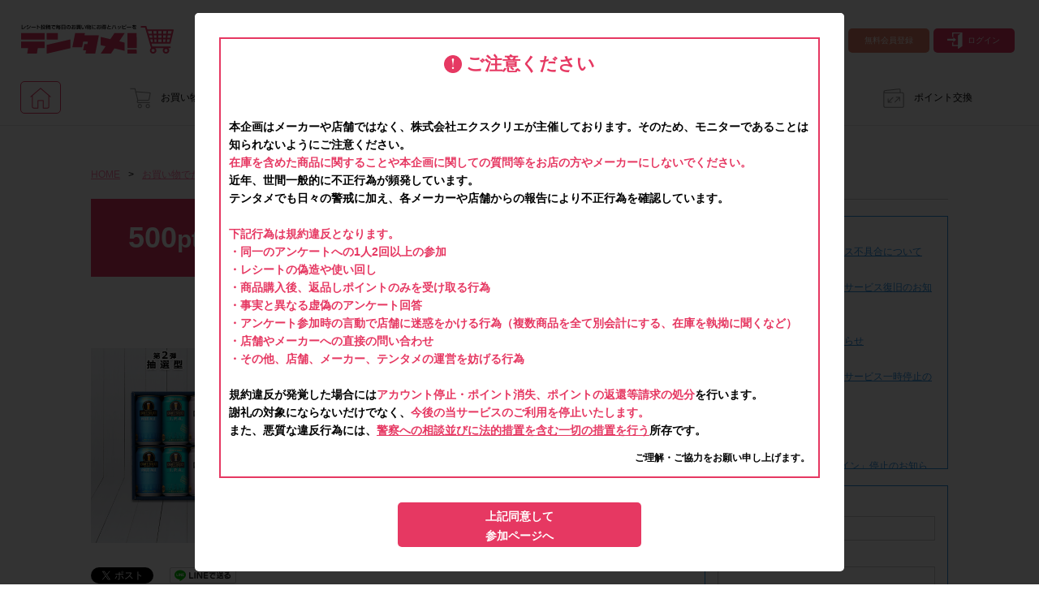

--- FILE ---
content_type: text/html; charset=UTF-8
request_url: https://www.tentame.net/project/detail/1355?page=2
body_size: 120652
content:
<!DOCTYPE html>
<html lang="ja" prefix="og: http://ogp.me/ns# fb: http://ogp.me/ns/fb#">

<head>
    <meta charset="utf-8">
    <title>サントリー「テンタメモニターキャンペーン【Amazon.co.jp限定】サントリー クラフトセレクト クラフトビール飲み比べ3種セット 350ml×8本」がお店でお得に試せる！ -テンタメ</title>
    <meta name="keywords" content="テンタメモニターキャンペーン【Amazon.co.jp限定】サントリー クラフトセレクト クラフトビール飲み比べ3種セット 350ml×8本,サントリー,スーパー,クーポン,チラシ,節約,コンビニ,ドラッグストア,特売,ポイント,お小遣い">
    <meta name="description" content="本アンケートに関するお問い合わせはテンタメ事務局まで。お店で購入＆アンケート回答でポイントゲット！">
    <meta property="og:locale" content="ja_JP">
    <meta property="og:title" content="サントリー「テンタメモニターキャンペーン【Amazon.co.jp限定】サントリー クラフトセレクト クラフトビール飲み比べ3種セット 350ml×8本」がお店でお得に試せる！ -テンタメ">
    <meta property="og:site_name" content="テンタメ">
    <meta property="og:type" content="website">
    <meta property="og:url" content="https://www.tentame.net/project/detail/1355/">
    <meta property="og:image" content="https://www.tentame.net/images/project/1355/product-1-20161202194637.png">
    <meta property="fb:app_id" content="522992274402396">
    		<title>テンタメ｜レシート投稿で毎日のお買い物にお得とハッピーを！</title>
		<meta name="keywords" content="スーパー,クーポン,チラシ,節約,コンビニ,ドラッグストア,特売,ポイント,お小遣い">
		<meta name="description" content="商品を購入してアンケートに答えると、最大で商品代の100％が帰ってくる『おトク』なポイ活アプリ。「テンタメ」で毎日のお買い物をおトクに楽しもう！貯めたポイントは現金や電子マネー、マイルやポイントなど様々なものに交換できる！お買い物して貯金もできる、家計にやさしいポイ活アプリ！ 掲載されている商品はスーパーやドラッグストア、コンビニなどで販売されている、食料品、飲料、日用品が中心。普段のお買い物ついでに掲載商品が売っているかチェックしてみてね！">
		<meta property="og:locale" content="ja_JP">
		<meta property="og:title" content="テンタメ｜レシート投稿で毎日のお買い物にお得とハッピーを！">
		<meta property="og:site_name" content="テンタメ">
		<meta property="og:type" content="website">
		<meta property="og:url" content="https://www.tentame.net/">
		<meta property="og:image" content="https://www.tentame.net/images/og-image.png">
		<meta property="fb:app_id" content="522992274402396">
		<meta name="google-site-verification" content="16HMR5CxZ0Yy7w9ChRJDJg5YNd_9fuJ4DER6rdZtkF8" />
		<link rel="icon" href="/favicon.ico" type="image/x-icon">
		<link rel="apple-touch-icon" href="/apple-touch-icon.png">
    <!-- Google Tag Manager -->
<script>(function(w,d,s,l,i){w[l]=w[l]||[];w[l].push({'gtm.start':
new Date().getTime(),event:'gtm.js'});var f=d.getElementsByTagName(s)[0],
j=d.createElement(s),dl=l!='dataLayer'?'&l='+l:'';j.async=true;j.src=
'https://www.googletagmanager.com/gtm.js?id='+i+dl;f.parentNode.insertBefore(j,f);
})(window,document,'script','dataLayer','GTM-MJ6CXV2');</script>
<!-- End Google Tag Manager -->

<!-- Google Tag Manager -->
<script>(function(w,d,s,l,i){w[l]=w[l]||[];w[l].push({'gtm.start':
new Date().getTime(),event:'gtm.js'});var f=d.getElementsByTagName(s)[0],
j=d.createElement(s),dl=l!='dataLayer'?'&l='+l:'';j.async=true;j.src=
'https://www.googletagmanager.com/gtm.js?id='+i+dl;f.parentNode.insertBefore(j,f);
})(window,document,'script','dataLayer','GTM-WJ44B59');</script>
<!-- End Google Tag Manager -->

<script>
  window.dataLayer = window.dataLayer || [];
  
  </script>    <!-- Geniee Wrapper Head Tag -->
<script>
    window.gnshbrequest = window.gnshbrequest || {cmd:[]};
    window.gnshbrequest.cmd.push(function(){
        window.gnshbrequest.forceInternalRequest();
    });
</script>
<script async src="https://securepubads.g.doubleclick.net/tag/js/gpt.js"></script>
<script async src="https://cpt.geniee.jp/hb/v1/219179/1312/wrapper.min.js"></script>
<!-- /Geniee Wrapper Head Tag -->
    <link href="/css/global.css?_v=2025112720" rel="stylesheet">
    <link href="/css/project.css?_v=2025112720" rel="stylesheet">
    <link href="/css/project-detail.2021092801.css?_v=2025112720" rel="stylesheet">
    <link href="/css/components/common/modal.css?_v=2025112720" rel="stylesheet">
    <link href="/css/receipt-note.css" rel="stylesheet">
    <script src="/js/global.js?_v=2025112720"></script>
    <script src="/js/project.js?_v=2025112720"></script>

    <!-- caution-css-js -->
    <link rel="stylesheet" type="text/css" href="/css/g-676.css?_v=20220711">
    <script src="https://ajax.googleapis.com/ajax/libs/jquery/3.5.1/jquery.min.js?_v=2025112720"></script>
    <script src="https://cdnjs.cloudflare.com/ajax/libs/jquery-cookie/1.4.1/jquery.cookie.js?_v=2025112720"></script>
    <script src="/js/g-676.js?_v=2025112720"></script>
    <script src="/js/jquery.rwdImageMaps.min.js?_v=2025112720"></script>
    <!-- //caution-css-js -->
</head>

<body class="" id="project-detail">
    <!-- Google Tag Manager (noscript) -->
<noscript><iframe src="https://www.googletagmanager.com/ns.html?id=GTM-MJ6CXV2"
height="0" width="0" style="display:none;visibility:hidden"></iframe></noscript>
<!-- End Google Tag Manager (noscript) -->

<!-- Google Tag Manager (noscript) -->
<noscript><iframe src="https://www.googletagmanager.com/ns.html?id=GTM-WJ44B59"
height="0" width="0" style="display:none;visibility:hidden"></iframe></noscript>
<!-- End Google Tag Manager (noscript) -->    <!-- 728×90 -->
<!-- Geniee Wrapper Body Tag 1556246 -->
<div data-cptid="1556246" style="display: block;">
    <script>
        window.gnshbrequest.cmd.push(function() {
            window.gnshbrequest.applyPassback("1556246", "[data-cptid='1556246']");
        });
    </script>
</div>
<!-- /Geniee Wrapper Body Tag 1556246 -->

            		



<div class="header layout">
	<div class="left"><a class="logo" href="/"><img src="/images/header-logo.svg" alt="テンタメ"></a></div>
	<div class="center">
        <!-- 320×100 -->
<!-- Geniee Wrapper Body Tag 1556250 -->
<div data-cptid="1556250" style="display: block;">
    <script>
        window.gnshbrequest.cmd.push(function() {
            window.gnshbrequest.applyPassback("1556250", "[data-cptid='1556250']");
        });
    </script>
</div>
<!-- /Geniee Wrapper Body Tag 1556250 -->
	</div>
	<div class="right">
		<ul class="cf">
			<li class="about"><a href="/about/"><span class="nav-icon-about"></span>はじめての方へ</a></li>
			<li class="signup"><a href="/signup/" onclick="ga('send','event','header-Member-01','Click','header-login');">無料会員登録</a></li>
			<li class="login"><a href="/login/"><span class="nav-icon-login"></span>ログイン</a></li>
		</ul>
	</div>
</div>
<div class="navigation_area">
<div class="navigation layout">
	<ul>
		<li class="nav-home"><a class="home selected" href="/"></a></li>
		<li class="nav-project"><a href="/project/"><span class="nav-icon-project"></span>お買い物でためる</a></li>
		<li class="nav-offer"><a href="/offer/"><span class="nav-icon-offer"></span>オファー</a></li>
		<li class="nav-campaign"><a href="/campaign/"><span class="nav-icon-campaign"></span>キャンペーンに参加する</a></li>
		<li class="nav-faq"><a href="/faq/"><span class="nav-icon-faq"></span>よくあるご質問</a></li>
        <li class="nav-point"><a href="/point-request/"><span class="nav-icon-point"></span>ポイント交換</a></li>
	</ul>
</div>
</div>

    
    <div class="main-content">
        <div class="layout cf">
            <div class="left-content">
                                    <div class="breadcrumbs"><a href="/">HOME</a><span>&gt;</span><a href="/project/">お買い物でためる</a><span>&gt;</span>
                        <h2>商品詳細</h2>
                    </div>
                
                
                    <!-- ファーストビュー -->
                    <div class="project">
    <div class="line-01 cf">
                    <div class="point left">500<span>pt</span></div>
                <div class="names left">
            <div class="company-name">サントリー</div>
            <div class="product-name">テンタメモニターキャンペーン【Amazon.co.jp限定】サントリー クラフトセレクト クラフトビール飲み比べ3種セット 350ml×8本</div>
        </div>
    </div>
    <div class="line-02 cf">
        <div class="product-image left">
            <ul>
                <li><img id="product-image" src="/images/project/1355/product-1-20161202194637.png"></li>
            </ul>
        </div>
        <!-- 商品情報 -->
        <div class="product-information left">
    <div class="table-01">
        <div class="field cf">
            <div class="label left">購入・回答</div>
            <div class="value left">終了しました</div>
        </div>
                    <div class="field cf">
                <div class="label left">購入数</div>
                <div class="value left"><span class="bold red">1</span> セット</div>
            </div>
                <div class="field cf">
            <div class="label left">ポイント</div>
            <div class="value left"><span class="bold">500 pt</span></div>
        </div>
                    <div class="field cf">
                <div class="label left">ポイント付与</div>
                <div class="value left"><span class="bold">2017年1月中</span></div>
            </div>
            </div>
    <div class="badge">
                            </div>
    <div class="table-02">
                            <div class="field cf">
                <div class="label left">商品単価目安</div>
                                    <div class="value left">2,016 円 (税込)</div>
                            </div>
            </div>

    <!-- みんなのコメントもチェックしよう -->
        <div class="kuma">
        <div class="comment"><a class="scroll" href="#comments">商品をお試ししたみんなのコメントもチェックしよう♪</a></div>
    </div>
</div>

        <!-- SNSシェア -->
                    <div class="shares left">
            <div class="share twitter"><a href="https://twitter.com/share" class="twitter-share-button" data-url="https://www.tentame.net/project/detail/1355/" data-text="サントリー「テンタメモニターキャンペーン【Amazon.co.jp限定】サントリー クラフトセレクト クラフトビール飲み比べ3種セット 350ml×8本」がお店でお得に試せる！テンタメ" data-via="tentamenet" data-lang="ja" data-related="tentamenet" data-hashtags="tentame"></a>
                <script>
                    ! function(t, e, r) {
                        var n, s = t.getElementsByTagName(e)[0],
                            i = /^http:/.test(t.location) ? "http" : "https";
                        t.getElementById(r) || (n = t.createElement(e), n.id = r, n.src = i + "://platform.twitter.com/widgets.js?_v=2025112720", s.parentNode.insertBefore(n, s))
                    }(document, "script", "twitter-wjs");
                </script>
            </div>
            <div class="share facebook">
                <div class="fb-share-button" data-href="https://www.tentame.net/project/detail/1355/" data-layout="button_count"></div>
            </div>
            <div class="share line"><a href="//line.me/R/msg/text/?%E3%82%B5%E3%83%B3%E3%83%88%E3%83%AA%E3%83%BC%E3%80%8C%E3%83%86%E3%83%B3%E3%82%BF%E3%83%A1%E3%83%A2%E3%83%8B%E3%82%BF%E3%83%BC%E3%82%AD%E3%83%A3%E3%83%B3%E3%83%9A%E3%83%BC%E3%83%B3%E3%80%90Amazon.co.jp%E9%99%90%E5%AE%9A%E3%80%91%E3%82%B5%E3%83%B3%E3%83%88%E3%83%AA%E3%83%BC%20%E3%82%AF%E3%83%A9%E3%83%95%E3%83%88%E3%82%BB%E3%83%AC%E3%82%AF%E3%83%88%20%E3%82%AF%E3%83%A9%E3%83%95%E3%83%88%E3%83%93%E3%83%BC%E3%83%AB%E9%A3%B2%E3%81%BF%E6%AF%94%E3%81%B93%E7%A8%AE%E3%82%BB%E3%83%83%E3%83%88%20350ml%C3%978%E6%9C%AC%E3%80%8D%E3%81%8C%E3%81%8A%E5%BA%97%E3%81%A7%E3%81%8A%E5%BE%97%E3%81%AB%E8%A9%A6%E3%81%9B%E3%82%8B%EF%BC%81%20-%E3%83%86%E3%83%B3%E3%82%BF%E3%83%A1%0Ahttps%3A%2F%2Fwww.tentame.net%2Fproject%2Fdetail%2F1355%2F" onClick="ga('send', 'social', 'line', 'share', 'https://www.tentame.net/project/detail/1355/');" target="_blank"><img src="/images/linebutton_82x20.png" width="82" height="20" alt="LINEで送る" /></a></div>
        </div>
        </div>
</div>
                    <!-- SNS投稿 -->
                    <style>
    .note-box {
        border: 1px solid #bfbfbf;
        padding: 4px 8px;
        font-size: 12px;
        line-height: 1.6;
        width: fit-content;
    }

    .note-box span {
        font-weight: bold;
    }

    .note-box.ok  span { color: #28a745; }
    .note-box.ng  span { color: #ff2b2b; }
</style>

    <div class="note-box ng">
        ※本商品はSNSでの共有は <span>NG</span> です
    </div>

                    <!-- 注意喚起画像 -->
                    
                    <!-- 関連プロジェクト -->
                    
                    <!-- チェックポイント -->
                    
                    <!-- お店 -->
                        <div class="store">
                    <div class="heading gray">■ よく売っているお店</div>
                <div class="text">Amazon.co.jp</div>
    </div>

                    <!-- レシートの撮影方法リンク -->
                        <div class="link"><a href="/receipt-note/"><span>→</span>レシートの撮影方法はこちら</a></div>

                    <!-- 注意事項リンク -->
                        <div class="link-note"><a class="scroll" href="#note">【必ずご確認ください】注意事項はこちら！</a></div>

                    <!-- 参加可能人数 -->
                    
                    <!-- ボタン -->
                    <div style="font-weight: bold; font-size: 15px; text-align: center;margin: 15px 0; padding: 0 5px">
    【ご注意】メーカーや店舗へのお問い合わせは禁止です。ポイント対象外となります。</div>


    

                    <!-- フラッシュメッセージ -->
                    <style>
    .errorMessage {
        color: #e63962 !important;
        text-align: center;
    }
</style>
                    <!-- スマートレシート案内 -->
                    
                    
                                            <!-- 詳細情報 -->
                            <div class="detail"><center>
<img src="//ap02.tentame.net/images/project/1355/keisai-craft-select3.png" border="0" usemap="#Map">
<map name="Map">
<area shape="rect" coords="25,395,369,451" href="https://www.amazon.co.jp/dp/B01I0X21KU/" target="_blank" alt="Amazon.co.jo専用購入ページはこちら">
  <area shape="rect" coords="98,1419,527,1480" href="https://www.amazon.co.jp/dp/B01I0X21KU/" target="_blank" alt="Amazon.co.jo専用購入ページはこちら">
  <area shape="rect" coords="98,1708,526,1770" href="https://www.amazon.co.jp/gp/css/order-history" target="_blank" alt="注文履歴ページはこちら">
</map>
</center></div>

                        <!-- 注意事項リンク -->
                            <div class="link-note"><a class="scroll" href="#note">【必ずご確認ください】注意事項はこちら！</a></div>

                        <!-- 参加可能人数 -->
                        
                        <!-- ボタン -->
                        <div style="font-weight: bold; font-size: 15px; text-align: center;margin: 15px 0; padding: 0 5px">
    【ご注意】メーカーや店舗へのお問い合わせは禁止です。ポイント対象外となります。</div>


    
                    
                    <!-- 回答期限 -->
                    
                    <!-- 注意事項 -->
                        <div class="note" id="note">
        <div class="heading">■ 注意事項</div>
        <div class="container">
            <div class="label" style="background-color: #f0f0f0;font-size: 14px;font-weight: bold;">▼ポイント付与時期</div>
	<div class="text" style="font-size: 14px; line-height: 24px; margin: 5px 0 20px 0;">
	<span class="red" style="color: #ff0000; font-size: 110%; font-weight: bold; margin: 0px;">2017年1月中</span></div>

<div class="label" style="background-color: #f0f0f0;font-size: 14px;font-weight: bold;">▼ご注文期間</div>
	<div class="text" style="font-size: 14px; line-height: 24px; margin: 5px 0 20px 0;">
    <span class="red" style="color: #ff0000; font-size: 110%; font-weight: bold; margin: 0px;">2016年12月5日(月)～2016年12月12日(月)23:59</span></div>

<div class="label" style="background-color: #f0f0f0;font-size: 14px;font-weight: bold;">▼アンケートご回答期間</div>
	<div class="text" style="font-size: 14px; line-height: 24px; margin: 5px 0 20px 0;">
    <span class="red" style="color: #ff0000; font-size: 110%; font-weight: bold; margin: 0px;">2016年12月5日(月)～2016年12月22日(木)23:59</span></div>

<div class="label" style="background-color: #f0f0f0;font-size: 14px;font-weight: bold;">▼参加条件</div>
    <div class="text" style="font-size: 14px; line-height: 24px; margin: 5px 0 20px 0;">
    <span class="red" style="color: #ff0000; font-size: 110%; font-weight: bold; margin: 0px;">20歳以上の成人</span>の方。
	<div class="text" style="font-size: 14px; line-height: 24px; margin: 5px 0 20px 0;">
<span class="red" style="color: #ff0000; font-size: 110%; font-weight: bold; margin: 0px;">抽選用アンケートにご回答いただき、当選された方</span>で
	<span class="red" style="color: #ff0000; font-size: 110%; font-weight: bold; margin: 0px;">Amazon.co.jp</span>で
    <span class="red" style="color: #ff0000; font-size: 110%; font-weight: bold; margin: 0px;">サントリー クラフトセレクト クラフトビール飲み比べ3種セット 350ml×8本</span>を
    <span class="red" style="color: #ff0000; font-size: 110%; font-weight: bold; margin: 0px;">1セット</span>ご購入いただいた方。</div>
	
<div class="label" style="background-color: #f0f0f0;font-size: 14px;font-weight: bold;">▼注意事項</div>
<div class="text" style="font-size: 14px; line-height: 24px; margin: 5px 0 20px 0;">
       ・ <span class="red" style="color: #ff0000; font-size: 110%; font-weight: bold; margin: 0px;">商品到着期間の関係で、前回2016年11月22日(火)～2016年11月28日(月)までのご回答が間に合わなかった方は、こちらの第2弾にてそのままご参加、ご回答ください。</span></div>
<div class="text" style="font-size: 14px; line-height: 24px; margin: 5px 0 20px 0;">
・前回<span class="red" style="color: #ff0000; font-size: 110%; font-weight: bold; margin: 0px;">2016年11月22日(火)～2016年11月28日(月)</span>のアンケートにご参加いただいた方も
<span class="red" style="color: #ff0000; font-size: 110%; font-weight: bold; margin: 0px;">今回ご参加いただけます。</span></div>
<div class="text" style="font-size: 14px; line-height: 24px; margin: 5px 0 20px 0;">
・今回は<span class="red" style="color: #ff0000; font-size: 110%; font-weight: bold; margin: 0px;">「抽選テンタメ」対象アンケート</span>となります。
抽選用アンケートにご回答いただき、<span class="red" style="color: #ff0000; font-size: 110%; font-weight: bold; margin: 0px;">当選された方がご参加いただけます。</span>
ご当選結果を確認してから商品のご購入をしていただきますようお願いいたします。</div>
<div class="text" style="font-size: 14px; line-height: 24px; margin: 5px 0 20px 0;">
<span class="red" style="color: #ff0000; font-size: 110%; font-weight: bold; margin: 0px;">・必ず、本ページに記載している、Amazon.co.jp専用購入ページより、購入してください。</span>本ページ上に記載しているAmazon.co.jp専用の購入ページ以外で購入された場合はポイント付与対象外となります。</div>
<div class="text" style="font-size: 14px; line-height: 24px; margin: 5px 0 20px 0;">
・<span class="red" style="color: #ff0000; font-size: 110%; font-weight: bold; margin: 0px;">必ず商品が到着し試飲した後、アンケート回答を行ってください。商品が到着する前に注文キャンセルをされた場合ポイント付与対象外となります。</span></div>
<div class="text" style="font-size: 14px; line-height: 24px; margin: 5px 0 20px 0;">
・商品単価目安につきましては、あくまでも目安の価格となります。<span class="red" style="color: #ff0000; font-size: 110%; font-weight: bold; margin: 0px;">実際の購入価格につきましては、変動する可能性がございますのでAmazon.co.jpページ上の価格をご確認ください。また、付与されるポイントは一律です。</span></div>
<div class="text" style="font-size: 14px; line-height: 24px; margin: 5px 0 20px 0;">
・今回Amazon.co.jpでの購入限定です。Amazon.co.jpのご利用は<span class="red" style="color: #ff0000; font-size: 110%; font-weight: bold; margin: 0px;">Amazon.co.jp(無料)</span>への会員登録が必要です。</div>
<div class="text" style="font-size: 14px; line-height: 24px; margin: 5px 0 20px 0;">
・商品お届けの期間はお住まいの地域によって異なります。</div>
	<div class="text" style="font-size: 14px; line-height: 24px; margin: 5px 0 20px 0;">
    ・今回の対象商品は<span class="red" style="color: #ff0000; font-size: 110%; font-weight: bold; margin: 0px;">「サントリー クラフトセレクト クラフトビール飲み比べ3種セット 350ml×8本」</span>です。その他「サントリー クラフトセレクト」シリーズ商品はポイント付与対象外となります。</div>
<div class="text" style="font-size: 14px; line-height: 24px; margin: 5px 0 20px 0;">
・<span class="red" style="color: #ff0000; font-size: 110%; font-weight: bold; margin: 0px;">指定セット数以上購入されてもポイントは一律です。</span></div>
    ・参加(申し込み)を回答前にしていただければ、募集人数が上限に達しても、掲載期間内のアンケート回答が可能です。</div>
	<div class="text" style="font-size: 14px; line-height: 24px; margin: 5px 0 20px 0;">
    ・他サイトのテンタメを含め、1つのアンケートにつき1人1回の参加とさせていただいております。</div>
	<div class="text" style="font-size: 14px; line-height: 24px; margin: 5px 0 20px 0;">
    ・悪質な投稿があった場合、<span class="red" style="color: #ff0000; font-size: 110%; font-weight: bold; margin: 0px;">アカウントを停止</span>させていただくこともあります。</div>
	<div class="text" style="font-size: 14px; line-height: 24px; margin: 5px 0 20px 0;">・スマートフォン、携帯電話、タブレットPCにつきまして、機種によってはアンケートに回答できない場合がございます。</div>

<div class="label" style="background-color: #f0f0f0;font-size: 14px;font-weight: bold;">▼ポイント付与対象外</div>
	<div class="text" style="font-size: 14px; line-height: 24px; margin: 5px 0 20px 0;">
	・<span class="red" style="color: #ff0000; font-size: 110%; font-weight: bold; margin: 0px;">上記参加条件(対象商品・指定購入サイト・回答期間・指定購入個数)以外</span>でのご参加</div>
	<div class="text" style="font-size: 14px; line-height: 24px; margin: 5px 0 20px 0;">
    ・Amazon.co.jp以外のECサイトやネットスーパー、店舗でのご購入</div>
	<div class="text" style="font-size: 14px; line-height: 24px; margin: 5px 0 20px 0;">
    ・購入できなかった/指定個数を購入できなかった場合</div>
	<div class="text" style="font-size: 14px; line-height: 24px; margin: 5px 0 20px 0;">
    ・他のサイトでの参加を含めて、1つのアンケートに対して同じ「領収書/購入明細書」ページ画像が投稿されている場合</div>
	<div class="text" style="font-size: 14px; line-height: 24px; margin: 5px 0 20px 0;">
    ・「領収書/購入明細書」ページ画像に<span class="red" style="color: #ff0000; font-size: 110%; font-weight: bold; margin: 0px;">「注文日」「注文商品」「注文個数」「価格」</span>の全てが記載されていない場合</div>

<div class="label" style="background-color: #f0f0f0;font-size: 14px;font-weight: bold;">▼領収書購入明細書ページ画像</div>
<div class="text" style="font-size: 14px; line-height: 24px; margin: 5px 0 20px 0;">
・通常のテンタメと異なり、レシート画像の代わりに<span class="red" style="color: #ff0000; font-size: 110%; font-weight: bold; margin: 0px;">Amazon.co.jpページ内の「領収書/購入明細書」ページ</span>の画像をアンケート回答時に提出いただきます。提出いただいた画像が確認できなかった場合、ポイント付与対象外となります。
</div>
	<div class="text" style="font-size: 14px; line-height: 24px; margin: 5px 0 20px 0;">
	・<span class="red" style="color: #ff0000; font-size: 110%; font-weight: bold; margin: 0px;">画像は、1つのアンケートにつき必ず1枚でお送りください。</span>2枚目以降はファイルが上書きされます。</div>
	<div class="text" style="font-size: 14px; line-height: 24px; margin: 5px 0 20px 0;">
    ・氏名、住所などの個人情報が写りこまないよう、画像を撮影してください。(スマートフォンのスクリーンショットを提出される方はそのままの画像をご提出ください。)</div> 
    <div class="text" style="font-size: 14px; line-height: 24px; margin: 5px 0 20px 0;">
    ・画像は、jpg、jpeg、pngの拡張子で送ってください。</div> 
	<div class="text" style="font-size: 14px; line-height: 24px; margin: 5px 0 20px 0;">
    ・「領収書/購入明細書」ページが長くなり、全体を撮影すると文字が見えにくくなってしまう場合は、<span class="red" style="color: #ff0000; font-size: 110%; font-weight: bold; margin: 0px;">「注文日」「注文商品」「注文個数」「価格」</span>が確認できるよう<span class="red" style="color: #ff0000; font-size: 110%; font-weight: bold; margin: 0px;">画面をアップにして撮影してください。</span></div> 
	<div class="text" style="font-size: 14px; line-height: 24px; margin: 5px 0 20px 0;">
    ・「領収書/購入明細書」ページ内に、他の商品が一緒に印字されていても問題ございません。</div> 
	<div class="text" style="font-size: 14px; line-height: 24px; margin: 5px 0 20px 0;">
    ・「領収書/購入明細書」ページの印字が対象商品として不明確(省略されている等)の場合、<span class="red" style="color: #ff0000; font-size: 110%; font-weight: bold; margin: 0px;">「領収書/購入明細書」ページと商品を一緒に撮影し、1枚の画像としてお送りください。</span></div> 
	<div class="text" style="font-size: 14px; line-height: 24px; margin: 5px 0 20px 0;">
    ・「領収書/購入明細書」ページのアップロードに時間がかかる場合がございます。アンケート画面で画像ファイルを選択したあと、時間をおいて内容確認ボタンを押していただき、画像が正常に表示されてからご送信ください。</div> 
	<div class="text" style="font-size: 14px; line-height: 24px; margin: 5px 0 20px 0;">
    ・<span class="red" style="color: #ff0000; font-size: 110%; font-weight: bold; margin: 0px;">「領収書/購入明細書」ページ画像は、事務局にて再送をお願いさせていただく場合がございます。</span>ポイントの付与をご確認いただくまで、<span class="red" style="color: #ff0000; font-size: 110%; font-weight: bold; margin: 0px;">大切に保管してください。</span></div> 
	<div class="text" style="font-size: 14px; line-height: 24px; margin: 5px 0 20px 0;">
    ※不明な点があればご連絡ください。</div> 

<div class="label" style="background-color: #f0f0f0;font-size: 14px;font-weight: bold;">▼お問い合わせについて</div>
	<div class="text" style="font-size: 14px; line-height: 24px; margin: 5px 0 20px 0;">
    こちらのアンケートはテンタメが主催しております。Amazon.co.jpは、本プロモーション/プログラムのスポンサーではありません。<span class="red" style="color: #ff0000; font-size: 110%; font-weight: bold; margin: 0px;">メーカーやAmazon.co.jpへのお問い合わせはご遠慮ください。</span>本アンケートに関するお問い合わせはテンタメ事務局まで。その場合には、必ずアンケート名(第2弾 サントリー クラフトセレクト クラフトビール飲み比べ3種セット 350ml×8本)を記載してください。</div>        </div>
    </div>

                    <!-- みんなのクチコミ -->
                                <div class="comments" id="comments">
            <div class="heading">みんなのクチコミ</div>
            <div class="container">
                                                        <div class="comment male-02 left" id="comment-1">
                        <div class="wrapper">
                            <div class="left">
                                <div class="top">どの味も良かったです。</div>
                                <div class="bottom">(2016 年 12 月 10 日　生き物・40 代・男性)</div>
                            </div>
                            <div class="right">
                                <div class="comment-good">
                                    <div class="layout">
                                        <div class="count" id="comment-good-count-356711">: 0</div>
                                                                            </div>
                                </div>
                            </div>
                        </div>
                    </div>
                                                        <div class="comment female-02 right" id="comment-2">
                        <div class="wrapper">
                            <div class="left">
                                <div class="top">色々な味が楽しめます</div>
                                <div class="bottom">(2016 年 12 月 9 日　トンガリ・50 代・女性)</div>
                            </div>
                            <div class="right">
                                <div class="comment-good">
                                    <div class="layout">
                                        <div class="count" id="comment-good-count-356326">: 0</div>
                                                                            </div>
                                </div>
                            </div>
                        </div>
                    </div>
                                                        <div class="comment male-02 left" id="comment-3">
                        <div class="wrapper">
                            <div class="left">
                                <div class="top">香りがよくとてもおいしい、イタリアンなどの食事でワインより相性がよいと思います</div>
                                <div class="bottom">(2016 年 12 月 9 日　chaw・60 代・男性)</div>
                            </div>
                            <div class="right">
                                <div class="comment-good">
                                    <div class="layout">
                                        <div class="count" id="comment-good-count-356268">: 0</div>
                                                                            </div>
                                </div>
                            </div>
                        </div>
                    </div>
                                                        <div class="comment male-02 right" id="comment-4">
                        <div class="wrapper">
                            <div class="left">
                                <div class="top">いろいろな味を楽しみながら飲めました</div>
                                <div class="bottom">(2016 年 12 月 9 日　米澤・40 代・男性)</div>
                            </div>
                            <div class="right">
                                <div class="comment-good">
                                    <div class="layout">
                                        <div class="count" id="comment-good-count-356227">: 0</div>
                                                                            </div>
                                </div>
                            </div>
                        </div>
                    </div>
                                                        <div class="comment female-02 left" id="comment-5">
                        <div class="wrapper">
                            <div class="left">
                                <div class="top">飲んだ後すぐに、さわやかな香りが鼻に抜けます。3本それぞれ特徴があり、飲み比べるのが楽しいです。</div>
                                <div class="bottom">(2016 年 12 月 9 日　ぴかぴかくん・50 代・女性)</div>
                            </div>
                            <div class="right">
                                <div class="comment-good">
                                    <div class="layout">
                                        <div class="count" id="comment-good-count-356120">: 0</div>
                                                                            </div>
                                </div>
                            </div>
                        </div>
                    </div>
                                                        <div class="comment female-02 right" id="comment-6">
                        <div class="wrapper">
                            <div class="left">
                                <div class="top">複数の味が楽しめて良かったです。</div>
                                <div class="bottom">(2016 年 12 月 9 日　安積・50 代・女性)</div>
                            </div>
                            <div class="right">
                                <div class="comment-good">
                                    <div class="layout">
                                        <div class="count" id="comment-good-count-355976">: 0</div>
                                                                            </div>
                                </div>
                            </div>
                        </div>
                    </div>
                                                        <div class="comment female-02 left" id="comment-7">
                        <div class="wrapper">
                            <div class="left">
                                <div class="top">どんな料理にも合うと思います。</div>
                                <div class="bottom">(2016 年 12 月 9 日　かっちゃん・60 代・女性)</div>
                            </div>
                            <div class="right">
                                <div class="comment-good">
                                    <div class="layout">
                                        <div class="count" id="comment-good-count-355905">: 0</div>
                                                                            </div>
                                </div>
                            </div>
                        </div>
                    </div>
                                                        <div class="comment female-02 right" id="comment-8">
                        <div class="wrapper">
                            <div class="left">
                                <div class="top">3種類のビールが飲み比べ出来て、お得な感じで美味しかったです。</div>
                                <div class="bottom">(2016 年 12 月 9 日　りら・50 代・女性)</div>
                            </div>
                            <div class="right">
                                <div class="comment-good">
                                    <div class="layout">
                                        <div class="count" id="comment-good-count-355779">: 0</div>
                                                                            </div>
                                </div>
                            </div>
                        </div>
                    </div>
                                                        <div class="comment female-02 left" id="comment-9">
                        <div class="wrapper">
                            <div class="left">
                                <div class="top">それぞれが魅力的な味でした。</div>
                                <div class="bottom">(2016 年 12 月 9 日　かいと・40 代・女性)</div>
                            </div>
                            <div class="right">
                                <div class="comment-good">
                                    <div class="layout">
                                        <div class="count" id="comment-good-count-355754">: 0</div>
                                                                            </div>
                                </div>
                            </div>
                        </div>
                    </div>
                                                        <div class="comment male-02 right" id="comment-10">
                        <div class="wrapper">
                            <div class="left">
                                <div class="top">3種類の味が楽しめ、缶なので冷蔵庫の納まりが良いです。</div>
                                <div class="bottom">(2016 年 12 月 9 日　k6・50 代・男性)</div>
                            </div>
                            <div class="right">
                                <div class="comment-good">
                                    <div class="layout">
                                        <div class="count" id="comment-good-count-355724">: 0</div>
                                                                            </div>
                                </div>
                            </div>
                        </div>
                    </div>
                                                        <div class="comment female-02 left" id="comment-11">
                        <div class="wrapper">
                            <div class="left">
                                <div class="top">外箱もおしゃれで、ビールもなかなかない味わいでよかったです。とくにペールエールは香り高かったです。プレゼントにもよいと思います。</div>
                                <div class="bottom">(2016 年 12 月 9 日　A・40 代・女性)</div>
                            </div>
                            <div class="right">
                                <div class="comment-good">
                                    <div class="layout">
                                        <div class="count" id="comment-good-count-355493">: 0</div>
                                                                            </div>
                                </div>
                            </div>
                        </div>
                    </div>
                                                        <div class="comment male-02 right" id="comment-12">
                        <div class="wrapper">
                            <div class="left">
                                <div class="top">手軽な値段でエールビールが楽しめます。</div>
                                <div class="bottom">(2016 年 12 月 9 日　まうんてん・2020 代・男性)</div>
                            </div>
                            <div class="right">
                                <div class="comment-good">
                                    <div class="layout">
                                        <div class="count" id="comment-good-count-355483">: 0</div>
                                                                            </div>
                                </div>
                            </div>
                        </div>
                    </div>
                                                        <div class="comment female-02 left" id="comment-13">
                        <div class="wrapper">
                            <div class="left">
                                <div class="top">缶の表面に「香り・旨み・苦み・ボディ」が5段階に分かれて表記されているので特徴が分かりやすいのがイイ!<br>
だからその時の食事や気分によって選ぶのが楽しいですね。<br>
私の好みはぺールエールでした。<br>
香りやコクがあって、でもライトだからゴクゴク飲めちゃいます。</div>
                                <div class="bottom">(2016 年 12 月 8 日　syk・40 代・女性)</div>
                            </div>
                            <div class="right">
                                <div class="comment-good">
                                    <div class="layout">
                                        <div class="count" id="comment-good-count-355138">: 0</div>
                                                                            </div>
                                </div>
                            </div>
                        </div>
                    </div>
                                                        <div class="comment female-02 right" id="comment-14">
                        <div class="wrapper">
                            <div class="left">
                                <div class="top">色んな味を楽しめるのがいいです。普段ビールを飲まない私にも美味しく楽しめました。<br>
またこんな企画があったらいいな。</div>
                                <div class="bottom">(2016 年 12 月 8 日　にゃこら・60 代・女性)</div>
                            </div>
                            <div class="right">
                                <div class="comment-good">
                                    <div class="layout">
                                        <div class="count" id="comment-good-count-355119">: 0</div>
                                                                            </div>
                                </div>
                            </div>
                        </div>
                    </div>
                                                        <div class="comment male-02 left" id="comment-15">
                        <div class="wrapper">
                            <div class="left">
                                <div class="top">缶の色がきれいで3種類並んでいるのを見るだけで楽しめた。クラフトビールは飲んだことが無かったので、色々な風味があることを知ることができました。</div>
                                <div class="bottom">(2016 年 12 月 8 日　そーま・50 代・男性)</div>
                            </div>
                            <div class="right">
                                <div class="comment-good">
                                    <div class="layout">
                                        <div class="count" id="comment-good-count-355047">: 0</div>
                                                                            </div>
                                </div>
                            </div>
                        </div>
                    </div>
                                                        <div class="comment female-02 right" id="comment-16">
                        <div class="wrapper">
                            <div class="left">
                                <div class="top">3種類の味が試せるので楽しく飲める</div>
                                <div class="bottom">(2016 年 12 月 8 日　ぽん・50 代・女性)</div>
                            </div>
                            <div class="right">
                                <div class="comment-good">
                                    <div class="layout">
                                        <div class="count" id="comment-good-count-354900">: 0</div>
                                                                            </div>
                                </div>
                            </div>
                        </div>
                    </div>
                                                        <div class="comment female-02 left" id="comment-17">
                        <div class="wrapper">
                            <div class="left">
                                <div class="top">三種類の味を飲み比べられるので楽しいです</div>
                                <div class="bottom">(2016 年 12 月 8 日　プレレ・70 代・女性)</div>
                            </div>
                            <div class="right">
                                <div class="comment-good">
                                    <div class="layout">
                                        <div class="count" id="comment-good-count-354762">: 0</div>
                                                                            </div>
                                </div>
                            </div>
                        </div>
                    </div>
                                                        <div class="comment male-02 right" id="comment-18">
                        <div class="wrapper">
                            <div class="left">
                                <div class="top">香りがとてもいいです</div>
                                <div class="bottom">(2016 年 12 月 8 日　たたた・50 代・男性)</div>
                            </div>
                            <div class="right">
                                <div class="comment-good">
                                    <div class="layout">
                                        <div class="count" id="comment-good-count-354300">: 0</div>
                                                                            </div>
                                </div>
                            </div>
                        </div>
                    </div>
                                                        <div class="comment female-02 left" id="comment-19">
                        <div class="wrapper">
                            <div class="left">
                                <div class="top">パッケージが色分けされててカラフルなので、贈り物にも最適！<br>
パーティーなどでそのままだしても良さそう。味くらべできるし、飲みやすかったので女性の方にもオススメです。</div>
                                <div class="bottom">(2016 年 12 月 8 日　けいごろ・40 代・女性)</div>
                            </div>
                            <div class="right">
                                <div class="comment-good">
                                    <div class="layout">
                                        <div class="count" id="comment-good-count-354156">: 0</div>
                                                                            </div>
                                </div>
                            </div>
                        </div>
                    </div>
                                                        <div class="comment female-02 right" id="comment-20">
                        <div class="wrapper">
                            <div class="left">
                                <div class="top">香りがいい。普段飲んでいるものとは全く違うビールの世界を味わえて、しかも3種。良いです、このセット。</div>
                                <div class="bottom">(2016 年 12 月 8 日　りんりんりん・40 代・女性)</div>
                            </div>
                            <div class="right">
                                <div class="comment-good">
                                    <div class="layout">
                                        <div class="count" id="comment-good-count-354111">: 0</div>
                                                                            </div>
                                </div>
                            </div>
                        </div>
                    </div>
                                                        <div class="comment female-02 left" id="comment-21">
                        <div class="wrapper">
                            <div class="left">
                                <div class="top">香りがよくとてもおいしくのみました。缶もとてもおしゃれ。テーブルが華やかになります。</div>
                                <div class="bottom">(2016 年 12 月 7 日　みい・60 代・女性)</div>
                            </div>
                            <div class="right">
                                <div class="comment-good">
                                    <div class="layout">
                                        <div class="count" id="comment-good-count-353934">: 0</div>
                                                                            </div>
                                </div>
                            </div>
                        </div>
                    </div>
                                                        <div class="comment female-02 right" id="comment-22">
                        <div class="wrapper">
                            <div class="left">
                                <div class="top">海外のビールみたいな爽やかさが良いです。</div>
                                <div class="bottom">(2016 年 12 月 7 日　しおりん・40 代・女性)</div>
                            </div>
                            <div class="right">
                                <div class="comment-good">
                                    <div class="layout">
                                        <div class="count" id="comment-good-count-353892">: 0</div>
                                                                            </div>
                                </div>
                            </div>
                        </div>
                    </div>
                                                        <div class="comment male-02 left" id="comment-23">
                        <div class="wrapper">
                            <div class="left">
                                <div class="top">香りの違いが味の違いに!それを楽しんでみよう。</div>
                                <div class="bottom">(2016 年 12 月 7 日　獺祭米之助・70 代・男性)</div>
                            </div>
                            <div class="right">
                                <div class="comment-good">
                                    <div class="layout">
                                        <div class="count" id="comment-good-count-353888">: 0</div>
                                                                            </div>
                                </div>
                            </div>
                        </div>
                    </div>
                                                        <div class="comment male-02 right" id="comment-24">
                        <div class="wrapper">
                            <div class="left">
                                <div class="top">香りがハッキリしています。いい香りです。</div>
                                <div class="bottom">(2016 年 12 月 7 日　ピリーネット・50 代・男性)</div>
                            </div>
                            <div class="right">
                                <div class="comment-good">
                                    <div class="layout">
                                        <div class="count" id="comment-good-count-353748">: 0</div>
                                                                            </div>
                                </div>
                            </div>
                        </div>
                    </div>
                                                        <div class="comment female-02 left" id="comment-25">
                        <div class="wrapper">
                            <div class="left">
                                <div class="top">ウィートエールはとても良い香り。飲み比べできるので選ぶのが楽しいです。</div>
                                <div class="bottom">(2016 年 12 月 7 日　とん・50 代・女性)</div>
                            </div>
                            <div class="right">
                                <div class="comment-good">
                                    <div class="layout">
                                        <div class="count" id="comment-good-count-353500">: 0</div>
                                                                            </div>
                                </div>
                            </div>
                        </div>
                    </div>
                                                        <div class="comment male-02 right" id="comment-26">
                        <div class="wrapper">
                            <div class="left">
                                <div class="top">缶のデザインがいかしてます 風味もしっかりしてるので冬でもおすすめです</div>
                                <div class="bottom">(2016 年 12 月 7 日　よっちゃん・50 代・男性)</div>
                            </div>
                            <div class="right">
                                <div class="comment-good">
                                    <div class="layout">
                                        <div class="count" id="comment-good-count-352937">: 0</div>
                                                                            </div>
                                </div>
                            </div>
                        </div>
                    </div>
                                                        <div class="comment male-02 left" id="comment-27">
                        <div class="wrapper">
                            <div class="left">
                                <div class="top">とにかく香りがいい。それからこくがあるのにさわやかな飲み口。</div>
                                <div class="bottom">(2016 年 12 月 6 日　山猫No.8・60 代・男性)</div>
                            </div>
                            <div class="right">
                                <div class="comment-good">
                                    <div class="layout">
                                        <div class="count" id="comment-good-count-352210">: 0</div>
                                                                            </div>
                                </div>
                            </div>
                        </div>
                    </div>
                            </div>
        </div>
                    <div class="pages">
                                    <a href="/project/detail/1355">&lt;&lt;最初</a>
                                                    <a href="/project/detail/1355?page=1">&lt;前</a>
                                                                            <a href="/project/detail/1355?page=1">1</a>
                                                                                <span>2</span>
                                                                        <span>次&gt;</span>
                                                    <span>最後&gt;&gt;</span>
                            </div>
            
                    <div class="contact" id="contact">
                        <div class="text">
                            本企画はテンタメが主催しております。<br>
                            取扱店や本企画についてのお問い合わせはテンタメまでご連絡ください。お問い合わせの際は、必ず商品名を記載してください。<br>
                            <b>メーカーや店舗へのお問い合わせはご遠慮ください。</b>お問い合わせは<a href="/faq/?project=faq">コチラ</a>
                        </div>
                    </div>
                
                            </div>
            <div class="right-content">
                <div class="box news">
	<div class="heading">テンタメ NEWS</div>
	<div class="content">
		<div class="wrapper">
			<div class="news">
				<div class="date">2025.11.17</div>
				<div class="link"><a href="/news/detail/190/">※お詫び※サイトへのアクセス不具合について</a></div>
			</div>
			<div class="news">
				<div class="date">2025.10.02</div>
				<div class="link"><a href="/news/detail/188/">システムメンテナンスによるサービス復旧のお知らせ</a></div>
			</div>
			<div class="news">
				<div class="date">2025.09.26</div>
				<div class="link"><a href="/news/detail/187/">ポイント有効期限延長のお知らせ</a></div>
			</div>
			<div class="news">
				<div class="date">2025.09.09</div>
				<div class="link"><a href="/news/detail/186/">システムメンテナンスによるサービス一時停止のお知らせ </a></div>
			</div>
			<div class="news">
				<div class="date">2025.07.25</div>
				<div class="link"><a href="/news/detail/185/">事務局休業期間のお知らせ</a></div>
			</div>
			<div class="news">
				<div class="date">2025.06.05</div>
				<div class="link"><a href="/news/detail/183/">ｘ(旧Twitter)での「簡単ログイン」停止のお知らせ</a></div>
			</div>
			<div class="news">
				<div class="date">2025.04.18</div>
				<div class="link"><a href="/news/detail/182/">ゴールデンウィーク休業期間のお知らせ</a></div>
			</div>
			<div class="news">
				<div class="date">2025.01.20</div>
				<div class="link"><a href="/news/detail/177/">システムメンテナンスによるサービス一時停止のお知らせ</a></div>
			</div>
			<div class="news">
				<div class="date">2024.12.20</div>
				<div class="link"><a href="/news/detail/174/">事務局休業期間のお知らせ</a></div>
			</div>
			<div class="news">
				<div class="date">2023.12.21</div>
				<div class="link"><a href="/news/detail/162/">事務局休業期間につきまして</a></div>
			</div>
			<div class="news">
				<div class="date">2023.04.21</div>
				<div class="link"><a href="/news/detail/147/">【ゴールデンウィーク休業期間につきまして】</a></div>
			</div>
			<div class="news">
				<div class="date">2023.02.14</div>
				<div class="link"><a href="/news/detail/146/">システムメンテナンスによるサービス一時停止のお知らせ</a></div>
			</div>
			<div class="news">
				<div class="date">2022.12.28</div>
				<div class="link"><a href="/news/detail/144/">モラタメシステムメンテナンスによる一部サービス停止のお知らせ</a></div>
			</div>
			<div class="news">
				<div class="date">2022.12.15</div>
				<div class="link"><a href="/news/detail/142/">事務局休業のお知らせ</a></div>
			</div>
			<div class="news">
				<div class="date">2022.12.08</div>
				<div class="link"><a href="/news/detail/143/">【解消済み】yahoo簡単ログイン一時停止のお知らせ</a></div>
			</div>
			<div class="news">
				<div class="date">2022.11.24</div>
				<div class="link"><a href="/news/detail/141/">yahoo簡単ログイン一時停止のお知らせ</a></div>
			</div>
			<div class="news">
				<div class="date">2022.08.29</div>
				<div class="link"><a href="/news/detail/140/">モラタメサイトのシステムメンテナンスによる一部サービス停止のお知らせ</a></div>
			</div>
			<div class="news">
				<div class="date">2022.08.01</div>
				<div class="link"><a href="/news/detail/139/">事務局休業期間のお知らせ</a></div>
			</div>
			<div class="news">
				<div class="date">2022.07.25</div>
				<div class="link"><a href="/news/detail/138/">テンタメアプリのチェックイン機能終了(ガラポン、店長さん)のお知らせ</a></div>
			</div>
			<div class="news">
				<div class="date">2022.06.10</div>
				<div class="link"><a href="/news/detail/137/">テンタメ事務局からのお願い</a></div>
			</div>
			<div class="news">
				<div class="date">2022.04.22</div>
				<div class="link"><a href="/news/detail/136/">ゴールデンウィーク休業期間のお知らせ</a></div>
			</div>
			<div class="news">
				<div class="date">2022.04.14</div>
				<div class="link"><a href="/news/detail/135/">問い合わせチャット機能復旧のお知らせ</a></div>
			</div>
			<div class="news">
				<div class="date">2022.04.07</div>
				<div class="link"><a href="/news/detail/134/">問い合わせチャット機能の不具合につきまして</a></div>
			</div>
			<div class="news">
				<div class="date">2022.03.24</div>
				<div class="link"><a href="/news/detail/133/">Pex交換の再開のお知らせ</a></div>
			</div>
			<div class="news">
				<div class="date">2022.03.22</div>
				<div class="link"><a href="/news/detail/132/">PeX交換停止のお知らせ</a></div>
			</div>
			<div class="news">
				<div class="date">2022.01.12</div>
				<div class="link"><a href="/news/detail/131/">Pex交換の再開のお知らせ</a></div>
			</div>
			<div class="news">
				<div class="date">2022.01.05</div>
				<div class="link"><a href="/news/detail/129/">PeX交換停止のお知らせ</a></div>
			</div>
			<div class="news">
				<div class="date">2021.12.16</div>
				<div class="link"><a href="/news/detail/128/">事務局休業のお知らせ</a></div>
			</div>
			<div class="news">
				<div class="date">2021.08.02</div>
				<div class="link"><a href="/news/detail/127/">事務局休業のお知らせ</a></div>
			</div>
			<div class="news">
				<div class="date">2021.04.27</div>
				<div class="link"><a href="/news/detail/126/">ゴールデンウィーク休業期間のお知らせ</a></div>
			</div>
			<div class="news">
				<div class="date">2021.01.25</div>
				<div class="link"><a href="/news/detail/125/">テンタメ事務局からのお願い</a></div>
			</div>
			<div class="news">
				<div class="date">2021.01.15</div>
				<div class="link"><a href="/news/detail/124/">緊急事態宣言に伴う対応のお知らせ</a></div>
			</div>
			<div class="news">
				<div class="date">2020.12.12</div>
				<div class="link"><a href="/news/detail/122/">事務局休業のお知らせ</a></div>
			</div>
			<div class="news">
				<div class="date">2020.11.25</div>
				<div class="link"><a href="/news/detail/120/">ポイント交換メンテナンスのお知らせ</a></div>
			</div>
			<div class="news">
				<div class="date">2020.11.16</div>
				<div class="link"><a href="/news/detail/119/">ポイント交換メンテナンスのお知らせ</a></div>
			</div>
			<div class="news">
				<div class="date">2020.11.10</div>
				<div class="link"><a href="/news/detail/118/">テンタメマップβ版のサービス停止のお知らせ</a></div>
			</div>
			<div class="news">
				<div class="date">2020.10.23</div>
				<div class="link"><a href="/news/detail/117/">不正ログイン注意とパスワード変更のお願い</a></div>
			</div>
			<div class="news">
				<div class="date">2020.08.04</div>
				<div class="link"><a href="/news/detail/116/">事務局休業のお知らせ</a></div>
			</div>
			<div class="news">
				<div class="date">2020.07.27</div>
				<div class="link"><a href="/news/detail/115/">モラタメサイトのシステムメンテナンスによる一部サービス停止のお知らせ</a></div>
			</div>
			<div class="news">
				<div class="date">2020.06.01</div>
				<div class="link"><a href="/news/detail/113/">レシートクーポン終了のお知らせ</a></div>
			</div>
			<div class="news">
				<div class="date">2020.05.21</div>
				<div class="link"><a href="/news/detail/114/">モラタメサイトのシステムメンテナンスによる一部サービス停止のお知らせ</a></div>
			</div>
			<div class="news">
				<div class="date">2020.04.22</div>
				<div class="link"><a href="/news/detail/112/">ゴールデンウィーク休業期間のお知らせ</a></div>
			</div>
			<div class="news">
				<div class="date">2020.04.02</div>
				<div class="link"><a href="/news/detail/111/">新型コロナウイルス対策の影響につきまして</a></div>
			</div>
			<div class="news">
				<div class="date">2020.02.10</div>
				<div class="link"><a href="/news/detail/110/">モラタメサイトのシステムメンテナンスによる一部サービス停止のお知らせ</a></div>
			</div>
			<div class="news">
				<div class="date">2019.12.04</div>
				<div class="link"><a href="/news/detail/109/">事務局休業のお知らせ</a></div>
			</div>
			<div class="news">
				<div class="date">2019.12.03</div>
				<div class="link"><a href="/news/detail/108/">コツコツ貯めるコーナー終了のお知らせ</a></div>
			</div>
			<div class="news">
				<div class="date">2019.10.09</div>
				<div class="link"><a href="/news/detail/107/">モラタメサイトのシステムメンテナンスによる一部サービス停止のお知らせ</a></div>
			</div>
			<div class="news">
				<div class="date">2019.09.28</div>
				<div class="link"><a href="/news/detail/106/">アンケート回答時に繰り返しエラーが発生している状況につきまして</a></div>
			</div>
			<div class="news">
				<div class="date">2019.09.11</div>
				<div class="link"><a href="/news/detail/105/">モラタメサイトのシステムメンテナンスによる一部サービス停止のお知らせ</a></div>
			</div>
			<div class="news">
				<div class="date">2019.08.23</div>
				<div class="link"><a href="/news/detail/104/">通信障害に関するお知らせ</a></div>
			</div>
			<div class="news">
				<div class="date">2019.07.25</div>
				<div class="link"><a href="/news/detail/103/">事務局休業のお知らせ</a></div>
			</div>
			<div class="news">
				<div class="date">2019.05.15</div>
				<div class="link"><a href="/news/detail/100/">会員規約更新のお知らせ</a></div>
			</div>
			<div class="news">
				<div class="date">2019.04.09</div>
				<div class="link"><a href="/news/detail/99/">モラタメサイトのシステムメンテナンスによる一部サービス停止のお知らせ</a></div>
			</div>
			<div class="news">
				<div class="date">2019.04.03</div>
				<div class="link"><a href="/news/detail/98/">ゴールデンウィーク休業期間のお知らせ</a></div>
			</div>
			<div class="news">
				<div class="date">2019.02.25</div>
				<div class="link"><a href="/news/detail/97/">【レンジdeポテリッチ】自主回収のお詫び・安全上の注意のご案内について</a></div>
			</div>
			<div class="news">
				<div class="date">2018.12.05</div>
				<div class="link"><a href="/news/detail/96/">事務局の年末年始休業のお知らせ</a></div>
			</div>
			<div class="news">
				<div class="date">2018.11.30</div>
				<div class="link"><a href="/news/detail/95/">モラタメサイトのシステムメンテナンスによる一部サービス停止のお知らせ</a></div>
			</div>
			<div class="news">
				<div class="date">2018.11.29</div>
				<div class="link"><a href="/news/detail/94/">テンタメ事務局からのお願い</a></div>
			</div>
			<div class="news">
				<div class="date">2018.10.24</div>
				<div class="link"><a href="/news/detail/93/">モラタメサイトのシステムメンテナンスによる一部サービス停止のお知らせ</a></div>
			</div>
			<div class="news">
				<div class="date">2018.09.19</div>
				<div class="link"><a href="/news/detail/92/">モラタメサイトのシステムメンテナンスによる一部サービス停止のお知らせ</a></div>
			</div>
			<div class="news">
				<div class="date">2018.08.27</div>
				<div class="link"><a href="/news/detail/91/">モラタメサイトのシステムメンテナンスによる一部サービス停止のお知らせ</a></div>
			</div>
			<div class="news">
				<div class="date">2018.08.08</div>
				<div class="link"><a href="/news/detail/90/">事務局休業のお知らせ</a></div>
			</div>
			<div class="news">
				<div class="date">2018.07.09</div>
				<div class="link"><a href="/news/detail/89/">大雨の影響による一部メール配信停止のお知らせ</a></div>
			</div>
			<div class="news">
				<div class="date">2018.07.05</div>
				<div class="link"><a href="/news/detail/88/">会員規約更新のお知らせ</a></div>
			</div>
			<div class="news">
				<div class="date">2018.07.04</div>
				<div class="link"><a href="/news/detail/87/">モラタメサイトのシステムメンテナンスによる一部サービス停止のお知らせ</a></div>
			</div>
			<div class="news">
				<div class="date">2018.05.02</div>
				<div class="link"><a href="/news/detail/86/">アンケート回答時の障害復旧について</a></div>
			</div>
			<div class="news">
				<div class="date">2018.05.02</div>
				<div class="link"><a href="/news/detail/84/">システムメンテナンスのお知らせ</a></div>
			</div>
			<div class="news">
				<div class="date">2018.05.02</div>
				<div class="link"><a href="/news/detail/85/">アンケート回答時に繰り返しエラーが発生している状況につきまして</a></div>
			</div>
			<div class="news">
				<div class="date">2018.04.23</div>
				<div class="link"><a href="/news/detail/83/">ゴールデンウィーク休業につきまして</a></div>
			</div>
			<div class="news">
				<div class="date">2018.04.17</div>
				<div class="link"><a href="/news/detail/82/">モラタメサイトのシステムメンテナンスによる一部サービス停止のお知らせ</a></div>
			</div>
			<div class="news">
				<div class="date">2018.03.22</div>
				<div class="link"><a href="/news/detail/81/">アンケート回答・レシート投稿時の不具合につきまして</a></div>
			</div>
			<div class="news">
				<div class="date">2018.03.13</div>
				<div class="link"><a href="/news/detail/79/">テンタメサイト・モラタメサイトメンテナンスのお知らせ</a></div>
			</div>
			<div class="news">
				<div class="date">2018.02.06</div>
				<div class="link"><a href="/news/detail/78/">モラタメサイトのシステムメンテナンスによる一部サービス停止のお知らせ0206</a></div>
			</div>
			<div class="news">
				<div class="date">2017.12.04</div>
				<div class="link"><a href="/news/detail/77/">モラタメサイトのシステムメンテナンスによる一部サービス停止のお知らせ</a></div>
			</div>
			<div class="news">
				<div class="date">2017.11.24</div>
				<div class="link"><a href="/news/detail/76/">事務局の年末年始休業のお知らせ</a></div>
			</div>
			<div class="news">
				<div class="date">2017.11.22</div>
				<div class="link"><a href="/news/detail/75/">アンケート回答内容修正機能の終了について</a></div>
			</div>
			<div class="news">
				<div class="date">2017.11.01</div>
				<div class="link"><a href="/news/detail/74/">モラタメサイトのシステムメンテナンスによる一部サービス停止のお知らせ</a></div>
			</div>
			<div class="news">
				<div class="date">2017.08.25</div>
				<div class="link"><a href="/news/detail/73/">モラタメサイトのシステムメンテナンスによる一部サービス停止のお知らせ</a></div>
			</div>
			<div class="news">
				<div class="date">2017.07.31</div>
				<div class="link"><a href="/news/detail/72/">「テンタメ×フレッツ光メンバーズクラブ」「Shufoo!×テンタメ」終了のお知らせ</a></div>
			</div>
			<div class="news">
				<div class="date">2017.07.26</div>
				<div class="link"><a href="/news/detail/71/">モラタメサイトのシステムメンテナンスによる一部サービス停止のお知らせ</a></div>
			</div>
			<div class="news">
				<div class="date">2017.07.20</div>
				<div class="link"><a href="/news/detail/70/">モラタメサイトのシステムメンテナンスによる一部サービス停止のお知らせ</a></div>
			</div>
			<div class="news">
				<div class="date">2017.07.10</div>
				<div class="link"><a href="/news/detail/69/">事務局休業のお知らせ</a></div>
			</div>
			<div class="news">
				<div class="date">2017.06.28</div>
				<div class="link"><a href="/news/detail/68/">会員規約更新のお知らせ</a></div>
			</div>
			<div class="news">
				<div class="date">2017.04.20</div>
				<div class="link"><a href="/news/detail/67/">ゴールデンウィーク休業につきまして</a></div>
			</div>
			<div class="news">
				<div class="date">2017.04.17</div>
				<div class="link"><a href="/news/detail/65/">テンタメページアクセス集中につきまして</a></div>
			</div>
			<div class="news">
				<div class="date">2017.02.20</div>
				<div class="link"><a href="/news/detail/64/">スマホ版サイトにおけるレシートアップロード方法変更のご連絡</a></div>
			</div>
			<div class="news">
				<div class="date">2016.11.30</div>
				<div class="link"><a href="/news/detail/63/">事務局の年末年始休業のお知らせ</a></div>
			</div>
			<div class="news">
				<div class="date">2016.09.30</div>
				<div class="link"><a href="/news/detail/62/">テンタメブログ更新しました♪</a></div>
			</div>
			<div class="news">
				<div class="date">2016.08.08</div>
				<div class="link"><a href="/news/detail/61/">事務局休業のお知らせ</a></div>
			</div>
			<div class="news">
				<div class="date">2016.04.22</div>
				<div class="link"><a href="/news/detail/60/">GW中の事務局休業のお知らせ</a></div>
			</div>
			<div class="news">
				<div class="date">2016.03.07</div>
				<div class="link"><a href="/news/detail/59/">主婦と生活社『CHANTO』にテンタメが掲載されました♪</a></div>
			</div>
			<div class="news">
				<div class="date">2016.03.04</div>
				<div class="link"><a href="/news/detail/58/">テンタメブログ更新しました♪</a></div>
			</div>
			<div class="news">
				<div class="date">2016.02.26</div>
				<div class="link"><a href="/news/detail/57/">テンタメブログ更新しました♪</a></div>
			</div>
			<div class="news">
				<div class="date">2016.02.17</div>
				<div class="link"><a href="/news/detail/56/">テンタメブログ更新しました♪</a></div>
			</div>
			<div class="news">
				<div class="date">2016.01.15</div>
				<div class="link"><a href="/news/detail/55/">テンタメブログ更新しました♪</a></div>
			</div>
			<div class="news">
				<div class="date">2015.12.01</div>
				<div class="link"><a href="/news/detail/54/">事務局の年末年始休業のお知らせ</a></div>
			</div>
			<div class="news">
				<div class="date">2015.10.01</div>
				<div class="link"><a href="/news/detail/53/">テンタメサイトをリニューアルしました!&「PeX ポイント」へ交換可能に!</a></div>
			</div>
			<div class="news">
				<div class="date">2015.09.15</div>
				<div class="link"><a href="/news/detail/52/">テンタメサイトメンテナンスのお知らせ</a></div>
			</div>
			<div class="news">
				<div class="date">2015.08.27</div>
				<div class="link"><a href="/news/detail/51/">スタッフおためし「甘酒」</a></div>
			</div>
			<div class="news">
				<div class="date">2015.08.18</div>
				<div class="link"><a href="/news/detail/50/">【重要なお知らせ】携帯サイト閉鎖につきまして</a></div>
			</div>
			<div class="news">
				<div class="date">2015.08.11</div>
				<div class="link"><a href="/news/detail/49/">2015夏フォト</a></div>
			</div>
			<div class="news">
				<div class="date">2015.07.17</div>
				<div class="link"><a href="/news/detail/48/">7月おすすめアイスキャンペーン</a></div>
			</div>
			<div class="news">
				<div class="date">2015.07.03</div>
				<div class="link"><a href="/news/detail/47/">テンタメ7月の旬レシピキャンペーン</a></div>
			</div>
			<div class="news">
				<div class="date">2015.06.19</div>
				<div class="link"><a href="/news/detail/46/">テンタメSNSフォトキャンペーン!</a></div>
			</div>
			<div class="news">
				<div class="date">2015.06.15</div>
				<div class="link"><a href="/news/detail/45/">6月に食べたいレシピ大募集!</a></div>
			</div>
			<div class="news">
				<div class="date">2015.05.22</div>
				<div class="link"><a href="/news/detail/44/">インスタキャンペーン好評実施中!</a></div>
			</div>
			<div class="news">
				<div class="date">2015.05.01</div>
				<div class="link"><a href="/news/detail/43/">【システムエラーのお詫びにつきまして】</a></div>
			</div>
			<div class="news">
				<div class="date">2015.04.23</div>
				<div class="link"><a href="/news/detail/42/">サイトメンテナンスのお知らせ201504</a></div>
			</div>
			<div class="news">
				<div class="date">2015.03.18</div>
				<div class="link"><a href="/news/detail/39/">ドルチェバーフォトキャンペーン開催中!</a></div>
			</div>
			<div class="news">
				<div class="date">2015.02.25</div>
				<div class="link"><a href="/news/detail/38/">3/12はスイーツの日!</a></div>
			</div>
			<div class="news">
				<div class="date">2015.02.10</div>
				<div class="link"><a href="/news/detail/37/">【抽選テンタメ】ヘパリーゼW SNSコメントキャンペーン!実施中!</a></div>
			</div>
			<div class="news">
				<div class="date">2015.02.04</div>
				<div class="link"><a href="/news/detail/36/">★会員規約更新のお知らせ</a></div>
			</div>
			<div class="news">
				<div class="date">2015.01.09</div>
				<div class="link"><a href="/news/detail/35/">★抽選テンタメスタートのお知らせ</a></div>
			</div>
			<div class="news">
				<div class="date">2014.12.19</div>
				<div class="link"><a href="/news/detail/31/">事務局の年末年始休業のお知らせ</a></div>
			</div>
			<div class="news">
				<div class="date">2014.12.11</div>
				<div class="link"><a href="/news/detail/34/">★日頃の感謝をこめて!「テンタメXmasキャンペーン」</a></div>
			</div>
			<div class="news">
				<div class="date">2014.12.05</div>
				<div class="link"><a href="/news/detail/32/">サイトメンテナンス1208</a></div>
			</div>
			<div class="news">
				<div class="date">2014.12.04</div>
				<div class="link"><a href="/news/detail/33/">システムエラーのお詫び</a></div>
			</div>
			<div class="news">
				<div class="date">2014.11.28</div>
				<div class="link"><a href="/news/detail/30/">システムエラーのお詫び</a></div>
			</div>
			<div class="news">
				<div class="date">2014.11.28</div>
				<div class="link"><a href="/news/detail/29/">システムエラーについて1128</a></div>
			</div>
			<div class="news">
				<div class="date">2014.11.27</div>
				<div class="link"><a href="/news/detail/28/">★テンタメ新企画!「和菜どれフォトキャンペーン」</a></div>
			</div>
			<div class="news">
				<div class="date">2014.11.21</div>
				<div class="link"><a href="/news/detail/26/">★来週の掲載商品のお知らせ!</a></div>
			</div>
			<div class="news">
				<div class="date">2014.11.20</div>
				<div class="link"><a href="/news/detail/24/">★サイトメンテナンスのお知らせ</a></div>
			</div>
			<div class="news">
				<div class="date">2014.10.14</div>
				<div class="link"><a href="/news/detail/23/">システムエラーのお詫び</a></div>
			</div>
			<div class="news">
				<div class="date">2014.09.29</div>
				<div class="link"><a href="/news/detail/22/">★サイトメンテナンスのお知らせ</a></div>
			</div>
			<div class="news">
				<div class="date">2014.09.17</div>
				<div class="link"><a href="/news/detail/21/">★テンタメ会員45万人突破!サンクスキャンペーンスタート間近です!</a></div>
			</div>
			<div class="news">
				<div class="date">2014.08.19</div>
				<div class="link"><a href="/news/detail/20/">★夏のお洗濯は【香りつづくトップ Aroma Plus】でキマリ!</a></div>
			</div>
			<div class="news">
				<div class="date">2014.08.01</div>
				<div class="link"><a href="/news/detail/19/">事務局の夏季休暇のお知らせ</a></div>
			</div>
			<div class="news">
				<div class="date">2014.07.15</div>
				<div class="link"><a href="/news/detail/18/">PCサイトへのアクセス障害</a></div>
			</div>
			<div class="news">
				<div class="date">2014.07.02</div>
				<div class="link"><a href="/news/detail/17/">★新企画★コメント投稿して、気になる新商品のテンタメに参加しよう!</a></div>
			</div>
			<div class="news">
				<div class="date">2014.06.27</div>
				<div class="link"><a href="/news/detail/16/">★キレイを目指すなら、ストレッチラインマッサージクリーム♪</a></div>
			</div>
			<div class="news">
				<div class="date">2014.06.06</div>
				<div class="link"><a href="/news/detail/15/">★Twitter、Facebook連動【三ツ星食感】好評掲載中!</a></div>
			</div>
			<div class="news">
				<div class="date">2014.05.15</div>
				<div class="link"><a href="/news/detail/14/">【ポッカレモンLemotte(レモッテ)】掲載中!</a></div>
			</div>
			<div class="news">
				<div class="date">2014.04.21</div>
				<div class="link"><a href="/news/detail/13/">4月21日(月)より【ローソン・ナチュラルローソン限定】キリン 本搾り(TM)チューハイ(グレープフルーツ350ml・レモン350ml)掲載開始!</a></div>
			</div>
			<div class="news">
				<div class="date">2014.04.16</div>
				<div class="link"><a href="/news/detail/12/">4月14日(月)より【サークルK・サンクス限定】キリン 本搾り(TM)チューハイ(グレープフルーツ350ml・レモン350ml)掲載開始!</a></div>
			</div>
			<div class="news">
				<div class="date">2014.03.06</div>
				<div class="link"><a href="/news/detail/11/">3月7日(金)よりアーモンド・ブリーズ掲載開始!</a></div>
			</div>
			<div class="news">
				<div class="date">2014.01.06</div>
				<div class="link"><a href="/news/detail/10/">年始のご挨拶</a></div>
			</div>
			<div class="news">
				<div class="date">2013.12.26</div>
				<div class="link"><a href="/news/detail/9/">事務局の年末年始休業のお知らせ</a></div>
			</div>
			<div class="news">
				<div class="date">2013.12.04</div>
				<div class="link"><a href="/news/detail/8/">テンタメ限定キャンペーン実施中♪「食べる前のうるる酢」</a></div>
			</div>
			<div class="news">
				<div class="date">2013.09.20</div>
				<div class="link"><a href="/news/detail/7/">アプリ告知2</a></div>
			</div>
			<div class="news">
				<div class="date">2013.08.22</div>
				<div class="link"><a href="/news/detail/6/">ご当地グルメ交換キャンペーン</a></div>
			</div>
			<div class="news">
				<div class="date">2013.03.21</div>
				<div class="link"><a href="/news/detail/2/">アプリ告知</a></div>
			</div>
			<div class="news">
				<div class="date">2013.02.15</div>
				<div class="link"><a href="/news/detail/1/">テンタメサイト リニューアルしました!</a></div>
			</div>
		</div>
	</div>
</div>

<div class="box login">
	<div class="content">
		<form action="/login/" method="post">
			<div class="field">
				<div class="label">メールアドレス</div>
				<div class="input">
					<input name="emailAddress" type="text">
				</div>
			</div>
			<div class="field">
				<div class="label">パスワード</div>
				<div class="input">
					<input name="password" type="password">
				</div>
			</div>
						<div class="g-recaptcha" data-sitekey="6Lc6p9wZAAAAAOF64ATo6or6hQCOVBqVjrxVUBBL"></div>
			<div class="button">
				<button type="submit">ログイン</button>
			</div>
		</form>
		<div class="recover"><a href="/recover/">&gt; パスワードを忘れた方はこちら</a></div>
		<div class="social-login">
			<div class="title">お持ちの ID で簡単ログイン</div>
			<div class="sns cf">
				<ul class="cf">
					<li><a class="facebook" href="/authorize/facebook/">Facebook</a></li>
					<li><a class="yahoo" href="/authorize/yahoo/">Yahoo! JAPAN ID</a></li>
				</ul>
			</div>
			<div class="about"><a href="/easy-login/">&gt; 簡単ログインとは？</a></div>
		</div>
		<div class="button signup" onload="ga('send','event','box-Member','impression','box-login');"><a href="/signup/" onclick="ga('send','event','box-Member','Click','box-login');">無料会員登録</a></div>
	</div>
</div>

<div class="box none">
    <div style="margin:10px 0 10px 0;">
    <!-- 300×600 -->
<!-- Geniee Wrapper Body Tag 1556254 -->
<div data-cptid="1556254" style="display: block;">
    <script>
        window.gnshbrequest.cmd.push(function() {
            window.gnshbrequest.applyPassback("1556254", "[data-cptid='1556254']");
        });
    </script>
</div>
<!-- /Geniee Wrapper Body Tag 1556254 -->    </div>
</div>

<div class="box none search-by-category">
	<div class="heading">ジャンルで探す</div>
	<ul>
		                                    <li class="drink"><a href="/project/category?id=1">飲料</a></li>
                                                <li class="food"><a href="/project/category?id=8">食品</a></li>
                                                <li class="snack"><a href="/project/category?id=16">お菓子</a></li>
                                                <li class="alcohol"><a href="/project/category?id=22">お酒</a></li>
                                                <li class="seasoning"><a href="/project/category?id=29">調味料</a></li>
                                                <li class="grocery"><a href="/project/category?id=35">日用品/生活雑貨</a></li>
                                                <li class="health-care"><a href="/project/category?id=41">ヘルスケア</a></li>
                                                <li class="frozen"><a href="/project/category?id=49">チルド・冷凍食品</a></li>
                                                <li class="pet"><a href="/project/category?id=54">ペット用品</a></li>
                                                                                                <li class="medicine"><a href="/project/category?id=61">医薬品</a></li>
                                        <li class="other"><a href="/project/category?id=58">その他</a></li>
        	</ul>
</div>
            </div>
        </div>
    </div>
            	<div class="footer-top"><a href="#" id="footer-top">▲</a></div>
	<div class="footer-links">
		<div class="layout">
			<a href="/howto/">ご利用ガイド</a>
			<span>|</span>
			<a href="/terms/">会員規約</a>
			<span>|</span>
			<a href="/faq/">FAQ</a>
			<span>|</span>
			<a href="/biz/">掲載をお考えの企業様へ (出稿依頼)</a>
			<span>|</span>
			<a href="/privacy/">個人情報の取扱いについて</a>
		</div>
	</div>
	<div class="footer">
		<div class="layout">
			<div class="cf">
				<div class="left">
					<ul>
						<li class="privacy-text">株式会社エクスクリエは<br>プライバシーマークを取得しています。<br>当社の「個人情報保護方針」は<a href="https://www.excrie.co.jp/info/privacypolicy/" target="_blank">こちら</a>です。</li>
						<li class="privacy-mark"><a href="http://privacymark.jp/" target="_blank"><img src="/images/footer-privacy.png"></a></li>
						<li class="important-point"><a href="http://www.jipc.jp/%e3%81%82%e3%82%93%e3%81%97%e3%82%93%e3%83%9d%e3%82%a4%e3%83%b3%e3%83%88/" target="_blank"><img src="/images/important-point.png"></a></li>
					</ul>
					<ul>
						<li class="copyright">(c) excrie Inc. All rights reserved.<br>本サイトは、<a href="https://www.excrie.co.jp/" target="_blank">株式会社エクスクリエ</a>により運営されております。</li>
					</ul>
				</div>
			</div>
		</div>
	</div>
		<script src="https://www.google.com/recaptcha/api.js" async defer></script>
    
    <!-- caution-modal -->
        <div id="layer_board_area">
        <div class="layer_board_bg"></div>
        <section class="layer_board shortLayer">
            <div class="caution-box">
                <div class="caution-border">
                    <h3>ご注意ください</h3>
                    <ul>
                        <li class="caution-black">
                            <br>
                            本企画はメーカーや店舗ではなく、株式会社エクスクリエが主催しております。そのため、モニターであることは知られないようにご注意ください。<br>
                            <span class="caution-emphasise">在庫を含めた商品に関することや本企画に関しての質問等をお店の方やメーカーにしないでください。</span><br>
                            近年、世間一般的に不正行為が頻発しています。<br>
                            テンタメでも日々の警戒に加え、各メーカーや店舗からの報告により不正行為を確認しています。<br>
                            <br>
                            <span class="caution-emphasise">下記行為は規約違反となります。</span><br>
                            <span class="caution-emphasise" style="font-size: 14px;">
                                ・同一のアンケートへの1人2回以上の参加<br>
                                ・レシートの偽造や使い回し<br>
                                ・商品購入後、返品しポイントのみを受け取る行為<br>
                                ・事実と異なる虚偽のアンケート回答<br>
                                ・アンケート参加時の言動で店舗に迷惑をかける行為（複数商品を全て別会計にする、在庫を執拗に聞くなど）<br>
                                ・店舗やメーカーへの直接の問い合わせ<br>
                                ・その他、店舗、メーカー、テンタメの運営を妨げる行為<br>
                            </span>
                            <br>
                            規約違反が発覚した場合には<span class="caution-emphasise">アカウント停止・ポイント消失、ポイントの返還等請求の処分</span>を行います。<br>
                            謝礼の対象にならないだけでなく、<span class="caution-emphasise">今後の当サービスのご利用を停止いたします。</span><br>
                            また、悪質な違反行為には、<span class="caution-emphasise" style="text-decoration-line: underline; font-size: 14px; text-decoration-thickness: 3px;">警察への相談並びに法的措置を含む一切の措置を行う</span>所存です。
                        </li>
                    </ul>
                    <p class="ta_r">ご理解・ご協力をお願い申し上げます。</p>
                </div>
            </div>
            <div class="button validate-button">
                <button type="submit" class="mdl_btn_close">上記同意して<br>参加ページへ</button>
            </div>
        </section>
    </div>
    <!-- modal-script -->
    <script>
        $(function() {
            $('#layer_board_area').layerBoard({
                delayTime: 200,
                fadeTime: 500,
                alpha: 0.8,
                limitMin: 0,
                easing: 'linear',
                limitCookie: 1,
                countCookie: 1
            });
        });
    </script>
    <!-- //modal-script -->

    <!-- checkpoint-prefecture-modal -->
        <div class="modal" id="checkpoint-prefecture-modal">
        <div class="modal-content-container">
            <div class="modal-content">
                <h2>対象エリア一覧</h2>
                <table>
                                            <tr>
                            <th>北海道地方</th>
                            <td>
                                                                    <span class="disabled">北海道</span>
                                                            </td>
                        </tr>
                                            <tr>
                            <th>東北地方</th>
                            <td>
                                                                    <span class="disabled">青森県</span>
                                                                    <span class="disabled">岩手県</span>
                                                                    <span class="disabled">宮城県</span>
                                                                    <span class="disabled">秋田県</span>
                                                                    <span class="disabled">山形県</span>
                                                                    <span class="disabled">福島県</span>
                                                            </td>
                        </tr>
                                            <tr>
                            <th>関東地方</th>
                            <td>
                                                                    <span class="disabled">茨城県</span>
                                                                    <span class="disabled">栃木県</span>
                                                                    <span class="disabled">群馬県</span>
                                                                    <span class="disabled">埼玉県</span>
                                                                    <span class="disabled">千葉県</span>
                                                                    <span class="disabled">東京都</span>
                                                                    <span class="disabled">神奈川県</span>
                                                            </td>
                        </tr>
                                            <tr>
                            <th>中部地方</th>
                            <td>
                                                                    <span class="disabled">新潟県</span>
                                                                    <span class="disabled">富山県</span>
                                                                    <span class="disabled">石川県</span>
                                                                    <span class="disabled">福井県</span>
                                                                    <span class="disabled">山梨県</span>
                                                                    <span class="disabled">長野県</span>
                                                                    <span class="disabled">岐阜県</span>
                                                                    <span class="disabled">静岡県</span>
                                                                    <span class="disabled">愛知県</span>
                                                            </td>
                        </tr>
                                            <tr>
                            <th>近畿地方</th>
                            <td>
                                                                    <span class="disabled">三重県</span>
                                                                    <span class="disabled">滋賀県</span>
                                                                    <span class="disabled">京都府</span>
                                                                    <span class="disabled">大阪府</span>
                                                                    <span class="disabled">兵庫県</span>
                                                                    <span class="disabled">奈良県</span>
                                                                    <span class="disabled">和歌山県</span>
                                                            </td>
                        </tr>
                                            <tr>
                            <th>中国地方</th>
                            <td>
                                                                    <span class="disabled">鳥取県</span>
                                                                    <span class="disabled">島根県</span>
                                                                    <span class="disabled">岡山県</span>
                                                                    <span class="disabled">広島県</span>
                                                                    <span class="disabled">山口県</span>
                                                            </td>
                        </tr>
                                            <tr>
                            <th>四国地方</th>
                            <td>
                                                                    <span class="disabled">徳島県</span>
                                                                    <span class="disabled">香川県</span>
                                                                    <span class="disabled">愛媛県</span>
                                                                    <span class="disabled">高知県</span>
                                                            </td>
                        </tr>
                                            <tr>
                            <th>九州地方</th>
                            <td>
                                                                    <span class="disabled">福岡県</span>
                                                                    <span class="disabled">佐賀県</span>
                                                                    <span class="disabled">長崎県</span>
                                                                    <span class="disabled">熊本県</span>
                                                                    <span class="disabled">大分県</span>
                                                                    <span class="disabled">宮崎県</span>
                                                                    <span class="disabled">鹿児島県</span>
                                                                    <span class="disabled">沖縄県</span>
                                                            </td>
                        </tr>
                                    </table>
            </div>
        </div>
    </div>

    <!-- enquete-alert-modal -->
        <style>
        .receipt-modal h1 {
            border-bottom: 1px solid #323232;
            border-left: 4px solid #323232;
            font-size: 16px;
            height: 40px;
            line-height: 40px;
            padding: 0 0 0 10px;
        }

        .receipt-modal .container {
            display: flex;
            justify-content: space-between;
            align-items: flex-start;
            margin-top: 20px;
        }

        .receipt-modal .receipt-example {
            flex: 1;
            margin-right: 20px;
        }

        .receipt-modal .receipt-example img {
            max-width: 100%;
            height: auto;
        }

        .receipt-modal .checklist {
            flex: 1;
        }

        .receipt-modal .checklist p {
            font-weight: bold;
            font-size: 18px;
            margin-top: 0px;
        }

        .receipt-modal p.request {
            font-weight: normal;
            font-size: 18px;
            margin-top: 0px;
        }

        .receipt-modal .attention {
            font-weight: bold;
            font-size: 14px;
            margin-bottom: 0px;
        }

        .receipt-modal .checklist ul {
            list-style-type: none;
            padding-left: 0;
        }

        .receipt-modal .checklist li {
            margin-bottom: 10px;
        }

        .receipt-modal .agreement {
            margin-top: 20px;
        }

        .receipt-modal .agreement input {
            margin-right: 10px;
        }

        .receipt-modal .submit-button {
            background-color: #ff80ab;
            color: white;
            padding: 10px 20px;
            border: none;
            cursor: pointer;
            font-size: 16px;
            margin-top: 20px;
        }

        .receipt-modal .submit-button:disabled {
            background-color: lightgray;
            cursor: not-allowed;
        }

        .receipt-modal .red {
            color: red;
        }

        /* スマホ用のスタイル */
        @media (max-width: 768px) {
            .receipt-modal .container {
                flex-direction: column;
            }

            .receipt-modal .receipt-example {
                margin-right: 0;
                margin-bottom: 20px;
            }

            .receipt-modal h1 {
                font-size: 14px;
                height: auto;
                line-height: normal;
            }

            .receipt-modal .checklist p {
                font-size: 16px;
            }

            .receipt-modal .submit-button {
                font-size: 14px;
            }

            .receipt-modal .note {
                font-size: 10px;
            }

            .receipt-modal .submit-button {
                padding: 0;
            }
        }
    </style>

    <div class="receipt-modal">
        <div class="modal" id="enquete-alert-modal">
            <div class="modal-content-container">
                <div class="modal-content">
                    <h1>レシート撮影方法</h1>
                <p>アンケートとともに送付いただくレシート写真には、下記6点が確認できるよう撮影してください。画像の切れや汚れ、ピンボケ等は無効となります。<span class="note red">※レシートは１枚のみ撮影してください</span></p>
                    <div class="container">
                        <div class="receipt-example">
                            <img src="/images/about-receipt.png" alt="レシートの撮影例" style="max-width: 100%; height: auto;">
                        <p class="attention">Attention!!</p>
                        <p>レシートの全体が写っていない場合、ポイント付与対象外となることがあります。必ずレシートを伸ばして、内容を隠さないように撮影してください。</p>

                        </div>
                        <div class="checklist">
                        <p class="request">左の撮影例を参考に下記の項目を満たした画像をお送りくださいますようお願いいたします。</p>
                            <ul>
                            <li>・レシートは一枚のみ撮影すること。</li>
                            <li>・真上から撮影すること。</li>
                            <li>・レシートの<span class="red">全体</span>が写るように撮影</li>
                            <li class="red">・長いレシートでも折り曲げたりしないこと。</li>
                            <li>・必要項目が全てハッキリと確認できること。</li>
                            <li class="red">・レシートに書いてある情報をふせんやマーカー等で隠さない。(必要項目以外含めレシートの全ての情報が写るように)</li>
                            <li>・レシート以外のものを一緒に撮影しない（<span class="red">商品本体、新聞、チラシ、柄の背景など</span>）</li>
                            <li class="red">・レシートの加工、偽造、使い回しは一切禁止です。</li>
                            <li class="red">・一人で複数のアカウントを作成し重複して参加しない。</li>
                            <li class="red">・レシートの記載内容から別人か判別がつかない場合、アカウント凍結の対象となる場合があります。</li>
                            </ul>
                            <p>また、40㎝以上の長いレシートは必要事項が読み取れずポイント付与対象外となる場合がございます。ご参加の際のレシートは40㎝以内を推奨いたします。</p>
                            <p>上記項目を満たさない画像の場合、ポイント付与対象外となる可能性がございます。</p>

                            <div class="">
                                ※下記ご一読いただき、同意いただいた方のみご参加いただきますようお願い申し上げます。
                            </div>
                            <div class="agreement">
                                <input type="checkbox" id="accept-terms" name="agreement">
                                <label for="accept-terms">私は上記の内容について十分理解し、各条件を満たさずポイント付与対象外となった場合、異議申し立てを一切しないことを誓約いたします。</label>
                            </div>
                            <div>
                                <button id="confirm-btn" class="submit-button" disabled>アンケートに回答する</button>
                            </div>
                        </div>
                    </div>
                </div>
            </div>
        </div>
    </div>

    <!-- mission-enquete-alert-modal -->
        <style>
        .receipt-modal h1 {
            border-bottom: 1px solid #323232;
            border-left: 4px solid #323232;
            font-size: 16px;
            height: 40px;
            line-height: 40px;
            padding: 0 0 0 10px;
        }

        .receipt-modal .container {
            display: flex;
            justify-content: space-between;
            align-items: flex-start;
            margin-top: 20px;
        }

        .receipt-modal .receipt-example {
            flex: 1;
            margin-right: 20px;
        }

        .receipt-modal .receipt-example img {
            max-width: 100%;
            height: auto;
        }

        .receipt-modal .checklist {
            flex: 1;
        }

        .receipt-modal .checklist p {
            font-weight: bold;
            font-size: 18px;
            margin-top: 0px;
        }

        .receipt-modal p.request {
            font-weight: normal;
            font-size: 18px;
            margin-top: 0px;
        }

        .receipt-modal .attention {
            font-weight: bold;
            font-size: 14px;
            margin-bottom: 0px;
        }

        .receipt-modal .checklist ul {
            list-style-type: none;
            padding-left: 0;
        }

        .receipt-modal .checklist li {
            margin-bottom: 10px;
        }

        .receipt-modal .agreement {
            margin-top: 20px;
        }

        .receipt-modal .agreement input {
            margin-right: 10px;
        }

        .receipt-modal .submit-button {
            background-color: #ff80ab;
            color: white;
            padding: 10px 20px;
            border: none;
            cursor: pointer;
            font-size: 16px;
            margin-top: 20px;
        }

        .receipt-modal .submit-button:disabled {
            background-color: lightgray;
            cursor: not-allowed;
        }

        .receipt-modal .red {
            color: red;
        }

        /* スマホ用のスタイル */
        @media (max-width: 768px) {
            .receipt-modal .container {
                flex-direction: column;
            }

            .receipt-modal .receipt-example {
                margin-right: 0;
                margin-bottom: 20px;
            }

            .receipt-modal h1 {
                font-size: 14px;
                height: auto;
                line-height: normal;
            }

            .receipt-modal .checklist p {
                font-size: 16px;
            }

            .receipt-modal .submit-button {
                font-size: 14px;
            }

            .receipt-modal .note {
                font-size: 10px;
            }

            .receipt-modal .submit-button {
                padding: 0;
            }
        }
    </style>

    <div class="receipt-modal">
        <div class="modal" id="mission-enquete-alert-modal">
            <div class="modal-content-container">
                <div class="modal-content">
                    <h1>ミッションテンタメ</h1>
                <p>アンケートとともに送付いただくレシート写真には、下記6点および指定の条件が確認できるように撮影してください。画像の切れや汚れ、ピンボケ等は無効となります。<span class="note red">※レシートは１枚のみ撮影してください</span></p>
                    <div class="container">
                        <div class="receipt-example">
                            <img src="/images/mission-modal.jpg" alt="レシートの撮影例" style="max-width: 100%; height: auto;">
                        <p class="attention">Attention!!</p>
                        <p>レシートの全体が写っていない場合、ポイント付与対象外となることがあります。必ずレシートを伸ばして、内容を隠さないように撮影してください。</p>

                        </div>
                        <div class="checklist">
                        <p class="request">左の撮影例を参考に下記の項目を満たした画像をお送りくださいますようお願いいたします。</p>
                            <ul>
                            <li>・レシートは一枚のみ撮影すること。</li>
                            <li>・真上から撮影すること。</li>
                            <li>・レシートの<span class="red">全体</span>が写るように撮影</li>
                            <li class="red">・長いレシートでも折り曲げたりしないこと。</li>
                            <li>・必要項目が全てハッキリと確認できること。</li>
                            <li class="red">・レシートに書いてある情報をふせんやマーカー等で隠さない。(必要項目以外含めレシートの全ての情報が写るように)</li>
                            <li>・その他条件の指示がある場合、内容を確認の上、対応すること。</li>
                            <li class="red">（商品の同時撮影、レシートや本体への購入日付記載など）</li>
                            <li class="red">・レシートの加工、偽造、使い回しは一切禁止です。</li>
                            <li class="red">・一人で複数のアカウントを作成し重複して参加しない。</li>
                            <li class="red">・レシートの記載内容から別人か判別がつかない場合、アカウント凍結の対象となる場合があります。</li>
                            </ul>
                            <p>また、40㎝以上の長いレシートは必要事項が読み取れずポイント付与対象外となる場合がございます。ご参加の際のレシートは40㎝以内を推奨いたします。</p>
                            <p>上記項目を満たさない画像の場合、ポイント付与対象外となる可能性がございます。</p>

                            <div class="">
                                ※下記ご一読いただき、同意いただいた方のみご参加いただきますようお願い申し上げます。
                            </div>
                            <div class="agreement">
                                <input type="checkbox" id="mission-accept-terms" name="agreement">
                                <label for="mission-accept-terms">私は上記の内容について十分理解し、各条件を満たさずポイント付与対象外となった場合、異議申し立てを一切しないことを誓約いたします。</label>
                            </div>
                            <div>
                                <button id="mission-confirm-btn" class="submit-button" disabled>アンケートに回答する</button>
                            </div>
                        </div>
                    </div>
                </div>
            </div>
        </div>
    </div>

    <script>
        $(function() {
            // チェックポイント都道府県モーダル
            $('#checkpoint-prefecture-modal').on('click', function(e) {
                $('#checkpoint-prefecture-modal').fadeOut(300);
            });

            // 通常アンケート回答注意喚起モーダル
            // モーダルを開く
            $('#enquete-alert-modal').on('click', function(e) {
                $('#enquete-alert-modal').fadeOut(300);
            });
            // モーダル内をクリックしても消えないようにする
            $('#enquete-alert-modal .modal-content').on('click', function(e) {
                e.stopPropagation(); // イベントのバブリングを防止
            });
            // チェックボックスの変更イベント
            $('#accept-terms').on('change', function() {
                // チェックされているか確認し、ボタンの有効/無効を切り替える
                if ($(this).is(':checked')) {
                    $('#confirm-btn').prop('disabled', false); // ボタンを有効化
                } else {
                    $('#confirm-btn').prop('disabled', true); // ボタンを無効化
                }
            });
            // 確認ボタンのクリック処理
            $('#confirm-btn').on('click', function() {
                if ($('#accept-terms').is(':checked')) {
                    // Ajaxでフラグをセッションに設定
                    $.ajax({
                        url: '/project/setFlag',
                        type: 'POST',
                        data: {
                            flag: 'normal'
                        },
                        success: function(response) {
                            // フラグが設定されたら遷移
                            window.location.href = '/project/answer/1355/';
                        },
                        error: function() {
                            alert('エラーが発生しました。再試行してください。');
                        }
                    });
                } else {
                    alert('チェックボックスにチェックを入れてください。'); // エラーメッセージ
                }
            });

            // ミッションテンタメアンケート回答注意喚起モーダル
            // モーダルを開く
            $('#mission-enquete-alert-modal').on('click', function(e) {
                $('#mission-enquete-alert-modal').fadeOut(300);
            });
            // モーダル内をクリックしても消えないようにする
            $('#mission-enquete-alert-modal .modal-content').on('click', function(e) {
                e.stopPropagation(); // イベントのバブリングを防止
            });
            // チェックボックスの変更イベント
            $('#mission-accept-terms').on('change', function() {
                // チェックされているか確認し、ボタンの有効/無効を切り替える
                if ($(this).is(':checked')) {
                    $('#mission-confirm-btn').prop('disabled', false); // ボタンを有効化
                } else {
                    $('#mission-confirm-btn').prop('disabled', true); // ボタンを無効化
                }
            });
            // 確認ボタンのクリック処理
            $('#mission-confirm-btn').on('click', function() {
                if ($('#mission-accept-terms').is(':checked')) {
                    // Ajaxでフラグをセッションに設定
                    $.ajax({
                        url: '/project/setFlag',
                        type: 'POST',
                        data: {
                            flag: 'mission'
                        },
                        success: function(response) {
                            // フラグが設定されたら遷移
                            window.location.href = '/project/answer/1355/';
                        },
                        error: function() {
                            alert('エラーが発生しました。再試行してください。');
                        }
                    });
                } else {
                    alert('チェックボックスにチェックを入れてください。'); // エラーメッセージ
                }
            });
        });
    </script>
</body>

</html>

--- FILE ---
content_type: text/html; charset=utf-8
request_url: https://www.google.com/recaptcha/api2/anchor?ar=1&k=6Lc6p9wZAAAAAOF64ATo6or6hQCOVBqVjrxVUBBL&co=aHR0cHM6Ly93d3cudGVudGFtZS5uZXQ6NDQz&hl=en&v=TkacYOdEJbdB_JjX802TMer9&size=normal&anchor-ms=20000&execute-ms=15000&cb=f8ip0z40o2uf
body_size: 46339
content:
<!DOCTYPE HTML><html dir="ltr" lang="en"><head><meta http-equiv="Content-Type" content="text/html; charset=UTF-8">
<meta http-equiv="X-UA-Compatible" content="IE=edge">
<title>reCAPTCHA</title>
<style type="text/css">
/* cyrillic-ext */
@font-face {
  font-family: 'Roboto';
  font-style: normal;
  font-weight: 400;
  src: url(//fonts.gstatic.com/s/roboto/v18/KFOmCnqEu92Fr1Mu72xKKTU1Kvnz.woff2) format('woff2');
  unicode-range: U+0460-052F, U+1C80-1C8A, U+20B4, U+2DE0-2DFF, U+A640-A69F, U+FE2E-FE2F;
}
/* cyrillic */
@font-face {
  font-family: 'Roboto';
  font-style: normal;
  font-weight: 400;
  src: url(//fonts.gstatic.com/s/roboto/v18/KFOmCnqEu92Fr1Mu5mxKKTU1Kvnz.woff2) format('woff2');
  unicode-range: U+0301, U+0400-045F, U+0490-0491, U+04B0-04B1, U+2116;
}
/* greek-ext */
@font-face {
  font-family: 'Roboto';
  font-style: normal;
  font-weight: 400;
  src: url(//fonts.gstatic.com/s/roboto/v18/KFOmCnqEu92Fr1Mu7mxKKTU1Kvnz.woff2) format('woff2');
  unicode-range: U+1F00-1FFF;
}
/* greek */
@font-face {
  font-family: 'Roboto';
  font-style: normal;
  font-weight: 400;
  src: url(//fonts.gstatic.com/s/roboto/v18/KFOmCnqEu92Fr1Mu4WxKKTU1Kvnz.woff2) format('woff2');
  unicode-range: U+0370-0377, U+037A-037F, U+0384-038A, U+038C, U+038E-03A1, U+03A3-03FF;
}
/* vietnamese */
@font-face {
  font-family: 'Roboto';
  font-style: normal;
  font-weight: 400;
  src: url(//fonts.gstatic.com/s/roboto/v18/KFOmCnqEu92Fr1Mu7WxKKTU1Kvnz.woff2) format('woff2');
  unicode-range: U+0102-0103, U+0110-0111, U+0128-0129, U+0168-0169, U+01A0-01A1, U+01AF-01B0, U+0300-0301, U+0303-0304, U+0308-0309, U+0323, U+0329, U+1EA0-1EF9, U+20AB;
}
/* latin-ext */
@font-face {
  font-family: 'Roboto';
  font-style: normal;
  font-weight: 400;
  src: url(//fonts.gstatic.com/s/roboto/v18/KFOmCnqEu92Fr1Mu7GxKKTU1Kvnz.woff2) format('woff2');
  unicode-range: U+0100-02BA, U+02BD-02C5, U+02C7-02CC, U+02CE-02D7, U+02DD-02FF, U+0304, U+0308, U+0329, U+1D00-1DBF, U+1E00-1E9F, U+1EF2-1EFF, U+2020, U+20A0-20AB, U+20AD-20C0, U+2113, U+2C60-2C7F, U+A720-A7FF;
}
/* latin */
@font-face {
  font-family: 'Roboto';
  font-style: normal;
  font-weight: 400;
  src: url(//fonts.gstatic.com/s/roboto/v18/KFOmCnqEu92Fr1Mu4mxKKTU1Kg.woff2) format('woff2');
  unicode-range: U+0000-00FF, U+0131, U+0152-0153, U+02BB-02BC, U+02C6, U+02DA, U+02DC, U+0304, U+0308, U+0329, U+2000-206F, U+20AC, U+2122, U+2191, U+2193, U+2212, U+2215, U+FEFF, U+FFFD;
}
/* cyrillic-ext */
@font-face {
  font-family: 'Roboto';
  font-style: normal;
  font-weight: 500;
  src: url(//fonts.gstatic.com/s/roboto/v18/KFOlCnqEu92Fr1MmEU9fCRc4AMP6lbBP.woff2) format('woff2');
  unicode-range: U+0460-052F, U+1C80-1C8A, U+20B4, U+2DE0-2DFF, U+A640-A69F, U+FE2E-FE2F;
}
/* cyrillic */
@font-face {
  font-family: 'Roboto';
  font-style: normal;
  font-weight: 500;
  src: url(//fonts.gstatic.com/s/roboto/v18/KFOlCnqEu92Fr1MmEU9fABc4AMP6lbBP.woff2) format('woff2');
  unicode-range: U+0301, U+0400-045F, U+0490-0491, U+04B0-04B1, U+2116;
}
/* greek-ext */
@font-face {
  font-family: 'Roboto';
  font-style: normal;
  font-weight: 500;
  src: url(//fonts.gstatic.com/s/roboto/v18/KFOlCnqEu92Fr1MmEU9fCBc4AMP6lbBP.woff2) format('woff2');
  unicode-range: U+1F00-1FFF;
}
/* greek */
@font-face {
  font-family: 'Roboto';
  font-style: normal;
  font-weight: 500;
  src: url(//fonts.gstatic.com/s/roboto/v18/KFOlCnqEu92Fr1MmEU9fBxc4AMP6lbBP.woff2) format('woff2');
  unicode-range: U+0370-0377, U+037A-037F, U+0384-038A, U+038C, U+038E-03A1, U+03A3-03FF;
}
/* vietnamese */
@font-face {
  font-family: 'Roboto';
  font-style: normal;
  font-weight: 500;
  src: url(//fonts.gstatic.com/s/roboto/v18/KFOlCnqEu92Fr1MmEU9fCxc4AMP6lbBP.woff2) format('woff2');
  unicode-range: U+0102-0103, U+0110-0111, U+0128-0129, U+0168-0169, U+01A0-01A1, U+01AF-01B0, U+0300-0301, U+0303-0304, U+0308-0309, U+0323, U+0329, U+1EA0-1EF9, U+20AB;
}
/* latin-ext */
@font-face {
  font-family: 'Roboto';
  font-style: normal;
  font-weight: 500;
  src: url(//fonts.gstatic.com/s/roboto/v18/KFOlCnqEu92Fr1MmEU9fChc4AMP6lbBP.woff2) format('woff2');
  unicode-range: U+0100-02BA, U+02BD-02C5, U+02C7-02CC, U+02CE-02D7, U+02DD-02FF, U+0304, U+0308, U+0329, U+1D00-1DBF, U+1E00-1E9F, U+1EF2-1EFF, U+2020, U+20A0-20AB, U+20AD-20C0, U+2113, U+2C60-2C7F, U+A720-A7FF;
}
/* latin */
@font-face {
  font-family: 'Roboto';
  font-style: normal;
  font-weight: 500;
  src: url(//fonts.gstatic.com/s/roboto/v18/KFOlCnqEu92Fr1MmEU9fBBc4AMP6lQ.woff2) format('woff2');
  unicode-range: U+0000-00FF, U+0131, U+0152-0153, U+02BB-02BC, U+02C6, U+02DA, U+02DC, U+0304, U+0308, U+0329, U+2000-206F, U+20AC, U+2122, U+2191, U+2193, U+2212, U+2215, U+FEFF, U+FFFD;
}
/* cyrillic-ext */
@font-face {
  font-family: 'Roboto';
  font-style: normal;
  font-weight: 900;
  src: url(//fonts.gstatic.com/s/roboto/v18/KFOlCnqEu92Fr1MmYUtfCRc4AMP6lbBP.woff2) format('woff2');
  unicode-range: U+0460-052F, U+1C80-1C8A, U+20B4, U+2DE0-2DFF, U+A640-A69F, U+FE2E-FE2F;
}
/* cyrillic */
@font-face {
  font-family: 'Roboto';
  font-style: normal;
  font-weight: 900;
  src: url(//fonts.gstatic.com/s/roboto/v18/KFOlCnqEu92Fr1MmYUtfABc4AMP6lbBP.woff2) format('woff2');
  unicode-range: U+0301, U+0400-045F, U+0490-0491, U+04B0-04B1, U+2116;
}
/* greek-ext */
@font-face {
  font-family: 'Roboto';
  font-style: normal;
  font-weight: 900;
  src: url(//fonts.gstatic.com/s/roboto/v18/KFOlCnqEu92Fr1MmYUtfCBc4AMP6lbBP.woff2) format('woff2');
  unicode-range: U+1F00-1FFF;
}
/* greek */
@font-face {
  font-family: 'Roboto';
  font-style: normal;
  font-weight: 900;
  src: url(//fonts.gstatic.com/s/roboto/v18/KFOlCnqEu92Fr1MmYUtfBxc4AMP6lbBP.woff2) format('woff2');
  unicode-range: U+0370-0377, U+037A-037F, U+0384-038A, U+038C, U+038E-03A1, U+03A3-03FF;
}
/* vietnamese */
@font-face {
  font-family: 'Roboto';
  font-style: normal;
  font-weight: 900;
  src: url(//fonts.gstatic.com/s/roboto/v18/KFOlCnqEu92Fr1MmYUtfCxc4AMP6lbBP.woff2) format('woff2');
  unicode-range: U+0102-0103, U+0110-0111, U+0128-0129, U+0168-0169, U+01A0-01A1, U+01AF-01B0, U+0300-0301, U+0303-0304, U+0308-0309, U+0323, U+0329, U+1EA0-1EF9, U+20AB;
}
/* latin-ext */
@font-face {
  font-family: 'Roboto';
  font-style: normal;
  font-weight: 900;
  src: url(//fonts.gstatic.com/s/roboto/v18/KFOlCnqEu92Fr1MmYUtfChc4AMP6lbBP.woff2) format('woff2');
  unicode-range: U+0100-02BA, U+02BD-02C5, U+02C7-02CC, U+02CE-02D7, U+02DD-02FF, U+0304, U+0308, U+0329, U+1D00-1DBF, U+1E00-1E9F, U+1EF2-1EFF, U+2020, U+20A0-20AB, U+20AD-20C0, U+2113, U+2C60-2C7F, U+A720-A7FF;
}
/* latin */
@font-face {
  font-family: 'Roboto';
  font-style: normal;
  font-weight: 900;
  src: url(//fonts.gstatic.com/s/roboto/v18/KFOlCnqEu92Fr1MmYUtfBBc4AMP6lQ.woff2) format('woff2');
  unicode-range: U+0000-00FF, U+0131, U+0152-0153, U+02BB-02BC, U+02C6, U+02DA, U+02DC, U+0304, U+0308, U+0329, U+2000-206F, U+20AC, U+2122, U+2191, U+2193, U+2212, U+2215, U+FEFF, U+FFFD;
}

</style>
<link rel="stylesheet" type="text/css" href="https://www.gstatic.com/recaptcha/releases/TkacYOdEJbdB_JjX802TMer9/styles__ltr.css">
<script nonce="0SbX7NEYiwhw2BXmEmxF7w" type="text/javascript">window['__recaptcha_api'] = 'https://www.google.com/recaptcha/api2/';</script>
<script type="text/javascript" src="https://www.gstatic.com/recaptcha/releases/TkacYOdEJbdB_JjX802TMer9/recaptcha__en.js" nonce="0SbX7NEYiwhw2BXmEmxF7w">
      
    </script></head>
<body><div id="rc-anchor-alert" class="rc-anchor-alert"></div>
<input type="hidden" id="recaptcha-token" value="[base64]">
<script type="text/javascript" nonce="0SbX7NEYiwhw2BXmEmxF7w">
      recaptcha.anchor.Main.init("[\x22ainput\x22,[\x22bgdata\x22,\x22\x22,\[base64]/[base64]/[base64]/[base64]/[base64]/[base64]/[base64]/[base64]/[base64]/[base64]/[base64]/[base64]/[base64]/[base64]\\u003d\x22,\[base64]\x22,\x22wpXChMKaSzLDgsOBw4cXw5jDnsKaw5RGS0LDscKfIwHCg8KOwq50VSxPw7N7LsOnw5DCrMO4H1QSwq4RdsOCwr1tCS5Qw6ZpVl3DssKpQjXDhmMXScOLwrrClcOtw53DqMOIw6Nsw5nDssKcwoxCw7fDv8Ozwo7CgMOVRhgaw6zCkMOxw7XDvTwfHC1ww5/DjsOuBH/Dm2/DoMO4c0PCvcOTUcKIwrvDt8O1w6vCgsKZwo9tw5MtwqZew5zDtnbCvXDDon/DicKJw5PDsRRlwqZLecKjKsK2C8OqwpPCqMKNacKwwohPK35BN8KjP8O1w6IbwrZmbcKlwrAgYjVSw511RsKkwokgw4XDpWVhfBPDtMOvwrHCs8OCBS7CisOPwpUrwrEfw45AN8OFR3dSKMOqdcKgP8OKMxrCg0Ehw4PDpUoRw4Blwpwaw7DCgko4PcODwqDDkFgBw4/CnEzCt8KWCH3DvMOZKUhAfUcBMcKlwqfDpUPCjcO2w53DsG/DmcOiaQfDhwBDwqN/w75QwoLCjsKcwrgwBMKFeAfCgj/CrhbChhDDuV0rw4/DqMKYJCIyw70ZbMOLwo40c8O7f3h3RcOwM8OVTcOawoDCjF7Cukg+N8OkJRjCqcKqwobDr05mwqptN8OoI8OPw4PDqwB8w7DDiG5Ww5TCgsKiwqDDh8O+wq3CjXbDmjZXw6zCuRHCs8KFAlgRw6TDlMKLLkHCt8KZw5UjI1rDrlzCrsKhwqLCrgE/wqPCiSbCusOhw6MawoAXw7vDqg0OKcKfw6jDn24ZC8OPWsK/OR7DucKWVjzCsMKnw7M7wrkOIxHCocObwrMveMOxwr4vQcOnVcOgEcOCPSZhw4EFwpFOw7HDl2vDvSvCosOPwpjChcKhOsKBw6/CphnDrsO8QcOXcmUrGwQgJMKRwojCqBwJw47ChknCoC3CuBt/wp7DhcKCw6dlCGstw4TChEHDnMK2DFw+w6N+f8KRw542wrJxw6vDrlHDgHFcw4UzwoYpw5XDj8Ouwr/Dl8KOw5YNKcKCw53Cmz7DisOsbUPCtVTCj8O9ETDCk8K5anHCksOtwp0IMDoWwqDDknA7asOtScOSwqHCvyPCmcKec8Oywp/DvCNnCTnCoxvDqMKIwqdCwqjCtcOAwqLDvxnDmMKcw5TCjhQ3wq3CtgvDk8KHCCMNCSXDgcOMdizDoMKTwrcMw4nCjkoyw75sw67Csh/[base64]/CgMKpwrU0H8OIIcKLw7Fvw60eeCYBQxHDusOow7bCoCzCp1/DnBHDuH0kc3E4NC3Cm8KdR3o2w6XCmMKuwpJqJsOYwrZdaSfDpnEaw6HCqMO5wq/DiX85TynClX1hwr8mDsOBw5vCnjPDuMOPw4c9wpYqw7xnwo8Iwp7Dh8O9w4bCvsOZN8KOw6F3w6XCgD84c8O1KMKew7/Dt8KQwr/DsMKgSsK6w4jChgdCwo1RwoUMdxTDtFLDqjBKQxkWw75OP8OcHcKOw6RiUcKCKsKKUjIlw4bCmcKbw7XDpWXDmTzDl110w6h/wrZtw6TCgjFVwp/CszkKKsKIwpZ7wpPChcKzw6Yqwo8/fcKucmLDvEJvI8KKcTUPwoPCocK+fMO0b28Ew490TcK+BMOBw6JAw7/Cq8O4AjAWw58Twp/CjiXCtcOeUsOENTfDt8OLwp9Ww6kRwrbDiTrDtnxCw64vABjDvRIiPMOAwp/DkVgvw4PCjMOCX28yw7XCk8OVw63DgcOpYTZ9wpcswqjCiwIlE0XDhkLCjMO8wp7ChC5LD8KoL8O3wqvDk17CtUTDvcKEGnRcw5tuM1HDi8KLfsO8w63DimrCssO7w7Q6SgJvw6DCqMKlwq8lw4fCokDDigvChFgJw7vCtMOew6DDisKHwrHCqC4Jw4wQZ8KaGU/[base64]/DvMK1wopqVk5uw5hew4DCkSTChCUmZSYXDnXDr8OUb8OgwrZdOcOJVcKBTjFKJMOxLhgewoNTw5gCScKxT8OYwoDClX/CoS8HAMO8wpHDgRkeWMO2CcOoWFIWw5fDs8OxOk/DncKHw6YHchzDrcKJw5FKe8KzaibDoVBZwp1awqXDoMOgW8OJwpTCrMKNwq/CnFlUw7bCvMKdOxLDv8Otw7dyDcKdPggyCcK6ZcOdw4fDnkEpFcOoYMOaw5LCsiPCrMOqI8OlAgvCvcK0AMKww6gncA00QcKfMcOxw6jCmcKGwpdVWsKAW8Okw7xlw47DicK4HmTDsj8TwqBUIWlfw67DsiDCh8OyTXdAwrAqKX3DvsO2wo/CpcO7wobCiMKLwpbDnxBKwqLCsXvClMK4wqkzZTfDssOvwrHCnMK/wp1rwofDjxIAbUrDrT3Cn3oWR2/DpAkhwoPCiR0iJcOJOUpVSMKJwq/DmMOgw4fDpnkdasKQK8KaEcO0w5x2L8KwRMKXwpfDkgDCi8KIwoR+wrvCqSc7JmbCkcO3wqVxHGsHw6Zjw78HT8KQw7zCvTQTw7A2GALDnMKMw5ljw73DoMK1bcKhfShkMy1aDcOfwoHDk8OvWQ5hwrwHw5DDncO9w7Qcw7XDtSsBw4/CqCLDnUrCssKCwoYKwqDCnMOSwrAbw6bDvMOEw7XDgcKqTcOtGUDDmGIQwqvCvMK1wqRkwpHDp8Orw4UmGmDDv8OZw7sywoNYwqfCmQtGw4cbw4rDlllDw4ZbN3/CpcKJw4Y6DHgLw73CmsOLS2NPaMOfwosKw4xDUz1aacOEwro5PQROWzAywpF1ccOhw5pywrE8wozCvsKrw41TZcOxa2TDgsOfw43Ck8KMw5gaOsO2WsKPw6DCtzdVL8K2w53Dn8KFw4Miwo/DqiIWZ8K6fEwEFsO/w58NMsOYRMOeJlrCozd4I8KrWQHCgcKpDyjCrsODw5nDmsKuScO8wqXCkBnDh8OMw57CkR/DpmHDicKFFcKaw4MfSBVLwpNMDR1Gw4fCnMKSw5zDjMKowp3Dj8Kqwr9KfsOVw67CpcOQw4A3bD3DuHVrVV0wwptsw4dHwqnCu2fDu2MdEw/DmMKbWlTCiR7CscKxEjvCrMKdw6/[base64]/DnCzDvk0Gw7/CosOdF8O5WyjDkX/DnwvCg8KUQx4jYUfCowrDgsKFwplxSAB7wrzDhGccYmLDsk/[base64]/[base64]/DsKmwpIIw7bDgsOfwqPCnwtyNcKkQsOMLDHCsVzCvMOkwr/[base64]/DpXbDgsKDw69Gw5HDpcORw7N1NmrDvALDvEZ1w7Y7LGPCnAjDoMKjw45NLmADw7XCqcKRw5nCpsKtKgcjwpk4wo1uXA94YMOdCj3Ds8Oyw4LCmcKpwrTDt8OzwqfClTXCtMOsNCDCgXoVPmcZwq/DrcO8HcKECsKJDmHDssKiw4AWSsKCD2ZTfcKnQcOocCDDml3Cm8OawpjCnMOoUsOUwrPDhMKTw7XDoWAcw5Auw7IYE2AWT1kawqvDoW3ClUXChAzCvWvDrn/[base64]/[base64]/w4UEw7NYZnxyasK/w5kvf8OGw4zDusOcw5coEBnCv8ODIcOHwoLDijrChywnw4xnwpRkw6kmLcKCHsKkw7g+HXjCsnbDuCnCucOlfQFMcSIlw6vDp2lkD8Kjw4NBw7wqw4zDoFnDlcOhc8K0bMKjHsO1wq0NwocrdEhcGB1+w5s8wqYAw6EbZhHCi8KKWcOjwpJ+w5DCiMKlw4HCn05uw7/Cr8KTOsKGwqTCg8KsVl7ChFjDk8KhwrzDuMKlYsObOjnCtMKlw53DgwLCmsOoaR7CpcOLLEcnwrIxw6jDjTPDrGnDi8Ouw7E4GnrDnADDr8KFQsOkU8O3YcOQYzLDpURiwoB5WcOYPDYjfCxlwrLCgcOcMjTDmcOGw4/[base64]/DoMOMYcKRwrJPbErCiMK6EyAOwoEhezURDHgdw7jCv8OuwqIhwoPCvcOhQsOCHsKCBCjDt8KfM8OfP8OJw6N5CRvCpcK4R8O5KMOrwpxfFWwnwrLDsVU0KMOSwq/DtMKOwpRqw4nCjT5nDxwVMcKAAMK7w6MNwr9AeMKUQnhzw5bDiWLCtWTCtMKUwrTCkcK6w4Zew4I/SsKkw4zCtcKccV/CmQ4QwqfDtll0w6sRc8KpT8KaMlpRwrdRIcOswpLCp8KJDcOTHMO9wrFLZ2jCrsK+H8OYA8K6FC8fwrxHw7osGsOKwoDCsMOGwr9/SMK9azAZw604w4nCslDDmcKxw7M0wrXCu8KNAcK8UMK8Tg9VwoNwLSbDtcKiCVdpw5LDpcKKWsORPhfCi1bCqDMVZcKmVsODdcOQVMONVMKUYsKzw5LCi0jDoFHDmcKNeGnCo0HCosK/[base64]/[base64]/[base64]/[base64]/PWzCmcKdfzfCj8OqX2AGw4LCtmXDnMO9VcKSRyfCu8KJw7jDr8KawpnDmVwwW0N3XcKCF0lXwpV/XsOlwoZHC09mw4nCiT8QKxxxw7bDjMOTIcO7wq9iw4FtwpsRwqHDmDRJKDdfNAlcOEXCn8OhfitWA1HDk27Djj7Dj8OUIVZVOU0iU8KXwpnCnVdTPgcpw7bCpMOsEsO5w6cWTsOEIFQxBVPCvsKOMDfClx9IVMOiw5fDjcKvHMKuV8OJMyXDncOCw53DtB/[base64]/IGIEWsKvXsORwoXDvsKZw7nDucKjw6w3woPClcOdR8OaKMOJMRfCosOVw7hiwrgMwp5CeiPCuyvCgH5qI8OgL2rDocK0EsOEYn7CusOrJMOLYFvDrsOOcyHDiDHDu8K/CMKUPGnDuMKXanRPd3JxRMOlPyQPw5ljWMKtw4Jowo/CrEBCw67CkcKKwprCt8KqFcKRXhwQBBcTWynDhcOxG0ALF8KjXAfDssK8wqzCtTY9w4vDisOWGSIewqpEMMKXSMK6QzHCucK3wqEwHEzDh8OJO8K1w5MiwpnDoxfCuTjDlQJOw50awobDkcOawr4/AlTDrsOtwqfDuT51w4nCocKzAMKCwpzDgjnDjsOBw4/CosOjwrrDsMOgwqrDr3HDrcOqw79CTRBswoTCksOkw6vDlQs1fx3CgHpeYcK/[base64]/DpsO7wp1ZwpTCpVRAJMK3RT7DiDtTEznCjDfDn8OQw7jCkMO3wrLDmhDCpgQacMOmwqzCtcKrR8Kaw4UxwpXDh8KGw7Rywp8PwrdhDMO6w6xDTsOVw7Ihw4dpdcKxw4JCw6rDrX9Zwq7DgsKyT13Ctx9bHQDCtMOzZ8OPw6XCg8Obwqk/W3/[base64]/[base64]/Dq8KNwrZKw6F6XsKHR3bCjsKwwpzDosOJU07DtsOowoFQwrpvE0AuRsK8SRRbwr/CgMO8TzUvRXBdG8KeR8OvAi3CkAN1dcKENsKhTgs4w77DncKidMO8w6JscmbDh2F5bWbDtsOWw4bDggXCm0PDnxHCv8OVNzFpFMKqdDo/wpc0w6DCt8OCLsOAP8KPKD9WwozCiF8zF8KIw7HCp8KBLcK3w5DDsMOWXSwPJ8OdF8OHwqnCon/DnMKucXbCocOkTT/DlcOGSjgOwplBwpUWwpbCjQrDrMO/w5ERQcOICMOwasKtW8K3bMOCY8KlJcKZwoc7wqATwrQfwopad8KZVVnCr8KASA08Bz1wHsOBTcO0A8Kzwr8OWmDCkCzCukHDu8K/[base64]/DscKEw6jCkWhawo0ZDcKQw5Ajwotzwq3ClifDtMKDLCTCkcKSfi/[base64]/DoMK9GcKWwofChHfDrsOvaMKGP1IWU8OFBsOvZHMzQMOKIsK7wrfCvcKvwqjDizFAw4J5w6/Dn8OSOcKyD8KFF8OjR8OlYsKGw6zDvWDDkTTDgVhbCsKqw6rCpsO+wprDhcK/QcOCwpzDiVI7KmrCtSfDnEFSPMKOw5TDlRrDtF4cR8O3w6FHwoJvUgvChXkTHMK9wq3ChcOqw4FnecKxI8Khw75cwq08wonDqsKnwpUPYB3CucK6wrsQwoI6F8K8fcKlworDlFIAZcOnWsK3w5DDrsKCFg9Ew57DhT/DqTPCtiBnHxIeOzDDusOZKCI2wo3CoWPChDzCusK8wpjDucKodCvCrCHDhzV3HSjCvEDCnUXCusO0J0zDvcKuw6DCpngxw4Ryw7DCrkXCncKQMsOFw4zDosOIwojCmCxnw4/DiA0pw5rCgsKOwprCmR5OwqHCqizCgcKxPMO5wqzCmEozwp5XQD7Cl8KswqgnwqlARHsjw4PDvkJjwpwqwozDtSgRIwpNw7cAw5PCtkwVw6t1w6nDtErDtcO2DcOQw6/Cj8KUYsOYw7EUB8KKwrgUwqY0w7vDjMObFE53wq7CuMOtw5www4LCq1bDrsKxEwrDvjVXw6bClMK+w7pvw41kQ8OCaU1BIm52CcKEXsKjwoV/ED/[base64]/Cq17Dv8KyJMKyw6UBGcKFw4jCs8OBGzHDsmvClcKQVcKKw5HDtQ/CjgYoJsKTDMK7wpnDuifDrMKYwoLCuMKIwoQXWA7CmMOBBV8PQcKawp5Cw5UHwqnCn3ZIwqknwpPCpxU2SyEzAWfChsO/f8KhYgQmw5dTQsKbwqUfV8KAwpg1w5PDjnkhXsK6C1RYYsOZSETCjW3Cv8ODYwjDhjwGwrEUeisaw6/DpAPCtnR2SFcaw5/DpzRiwpFRw5Jww7ZAfsKdw43DpSLDgcO1w5/DqMOMw5F0P8O/[base64]/Dv8Onw49Cw7EJw7gofhLDn8OnwoYDcVpBw5rCgT7CuMKlCMOUeMOzwr7ClgxnXQc6fDvCtgXDlxjDmRTDpwk/[base64]/DpMKTA8KVClZ5TsKTTwgYGC8OwoTDtsOHMMOUwot5fzbCp3vCtMK/RUQ0wps+JMOUEgPDj8KScgFNw6LDmMKCLmFbGcKVw418GQh2B8KRaHLCnUjDtBZER2DDgncjw45RwoAkNjITXxHDosONwrANTsOJJQplAcKPWmhnwowTwpvDo0pHakXCk1/Dq8KsYcKzw73CnSdmZ8OIw59JUsKbXi3DnylPJ3RYeQLCkMOVwobCpMKUwqnCucOSecKXAUwhw7rDgFh1wq5tY8KVeC7Cs8KUwpTDmMOXworDhMKTccKdPMKqw6PDnyvDv8KBw58WPlFtwoPDg8OvfcOXJ8K2O8KwwqxgTEAAYwdBSELDkQ7Dg13DvcK0wr/ClUPDg8OYXsKpWcOqEBgNwq80OG0AwpI4w6jCicO1w4c3FEXDqcOHw4jCoW/DhMOkwrhhZcOjwplMMcOGaxXDuhBew7IkFVrDvDPDiiHDq8KvIMKeVXPDrMO4wp/[base64]/[base64]/[base64]/CmsKjCQHDuMKJIEh2w4F/wqEZw6wkw6JvXcO0cBzDnMKFJMKfI1Vew4zDjTPCmMOyw7Jaw5MBI8OQw4drwrp+wobDo8OOwoEYFWFdwq3Dg8KgVMOOIS7ClCwXwp7Ch8KuwrM/SCEsw5PDh8Owdwl0woTDjMKcd8O3w4nDkXlYW0vCvsO/[base64]/XMKbCMOBRMKrw6Qmw6APw4p2w4JHIkUoUz3ClW0wwpDCuMKGOB3CiBnDqsOBw49vwpfDiArDusKCAsKJYx4IA8OsEcKlLx/[base64]/CqxtkwpAJH8Oew6fDhF7CpMK/[base64]/[base64]/Du8KhGUbCvsOtw6YdA8KiVHBdwqZWCcOwWDYmCXsBw4x8TSVuFsOQQcO6FMO3woHDkcOpw75bw4E3VsOLwoZMc3s2wrHDl3E7O8O5cExRwrrDg8OMwr9Vw5LCrMKERMOWw5LDtzrCucOvC8O3w5fDgR/CswfCucKYw65GwqLClyDCi8OqDcOoQ2XCl8OtA8OgdMOCw5MXwqlJw686PUHCpVLDmXXChMO2J3lHMDbCjjYiwpgKQD7DvMKwP0ZBLsKqw5UwwqnClX3Cq8KcwrRdwoDDlcKowq4/[base64]/CuMK0w6bChz3CjWLCihg7CsOsdMKfwqkqUHfDpcKMC8KCwp/Djk8Mw5fDhsKZVCVCwrYKe8KMw4V5w77DuyrDuVjDnVDDpgBvw71nMknChGrDh8Opw4BLbyrDtcK/[base64]/woRZS8OqH3weOcOcwpIeKhF9CcOZw65NCn1Jw67DoXgYw4PDssK3F8ORUHHDu2UOZm7DlBtGc8O2YcKXLMO4wpfDqcKdMRIqW8KtZy7DicKYwr9wYVApc8OrFlVnwpzCj8KJasKXGMKDw5/DoMOmF8K2fMKCwqzCosKjwrBXw5/CoW4jQR9ZY8KiQMKgdHPDicOmwoh5CTwOw7LCmsK+X8KYMnDDtsOPdnh8wrMATcKlA8KUwoUjw7Z6MMOlw4dfwpp7woHDoMOtLB0cG8K3TTrCv1nCrcO0wpNcwp8XwpJ1w77DusOKwpvCuljDsgbDj8OLM8OPIgQlTyHDi0zDqsOOQmlJQz5OKW/CqzV8X20Tw7/[base64]/[base64]/wpvChG57w5rDphHCpMKCJMKsw6ROLkMzKA9lwrlDY0jDscK7I8OiZsKKQMKSwp7DvcKcXlBbOSXCgMOpElTDnyPCnFMUwqEYW8OtwrBKw5zCu39Hw4TDisKMwoBbOcKqwqfCnGzDvcKtw74QBiwrwq3Ch8O4wpvCliM2cUE1MEvCi8OowrbDosOSw4dXw7IHw6/CtsOgwqp4R0DCrGXDlnJ/[base64]/bMO9w7RoGcOPwrBcEXfDocOiRMOKw6/DpsO6woDCtGnDqsO5w5lWAcO/asKNagzCnWnCrsKeZxPDr8OAKMOJBhnDocKLIBk9wonDicKsJcOGOm7CkwnDrcKZwpLDs0YVQ1IgwooDwqQjw53Cml3Dr8KywrTDn14uKQYNwr8yDhUWUzfCgsO/KMK6AWdGMh7DjsKvFl7DjcKRemTCv8OzesO8w5Idw6Y0YRXCv8KKwqbCvsORwrvDm8Ouw7DCv8OjwoDClMKUQ8OGcAXDq2zCjMOVesOuwrVHeTZVMQXDuhVtZl/DkAMCw69lU0p6ccKawo/DpcKjwrvCqULCsHfCnVd5XsOlUsKpwptwMHnCo0Ncwp5EwrPCoiFmwojCiSvDs10AWBfDsCLDjGV7w7chf8KdH8KJL2/CusOSwrnCu8KkwqDDqcO8XMKtaMO3wp5kw4LCnsKuw5EVw7rDrsOKVFHDsEoCw4vDgVPCqCnCsMO3wpgwwojDoU/CmA8bMMOIw6zDhcO1FBvCuMOhwpcowonChh3Cj8O2WMOTwozCgcO/woc1RMOMNcOWw73DhjXCqMO5woTCq07DhxUOVMOOfMK/QcKUw5c8wqrDnCkKFsO3w57CgVk8NcOzworDucOGL8Kew4HChsO/[base64]/Ck8KJUsKTQFlfTsOAT01rw7Epw7vCtMKGVjjCmCliw4vDpsOlwoUpwo/CoMOwwofDuU/DhQBWw7fCucOkwo5EWjh5wqJdwp0NwqDCoXYCKgPCuWzCij4vOhEoG8O1S0cEwoR2ehx8XDnDvXo/w5PDrsOCw51uOzjDj25/[base64]/[base64]/Xz/CisO9wrs0E8KHw7zDrQrCj01mw7kPw7kNwpPCpg5qw7vDtEvDv8ODZFIMOXEzw7jCgWpqw5RjGn0tGg9QwrVzw5vCgB/[base64]/[base64]/DlwzClmsDOMOnLkI3w4gPwqgPwrnCsETDtgTCt8KaVVNPacKsaDvDoG0hDX8TwrnDkcOCKidkcMKBa8Oiw5sxw4bCp8ODw7ZuBS0LB2RpUcOoQMKwf8ONCELDiQHDki/CqHcNXm4iwrBkEkvDqUZPLcKIwqsTRcKtw5YVwqZqw4TCscKiwr3DjjHDkk3CsGpqw61pwrDDpMOgw4/CmWQswovDiWTCh8Ktw785w43Cm0LCshBMU2cEJizCgMKqwrNYwrnDsyTDhcOowrAyw5zDksKtG8KYFMO5EWXCqhcgw6XCj8OxwpLDo8OQJcOqOg8ewrZbOVvDiMOLwp9ew4XDmFvDl0XCrcO/VcONw5FQw5J7VGDCt17DoTdpLAXCsnjCpcKEMyzCiXt2w6fCtcO2w5DCkEZ2w6ZLLk/[base64]/DlnIow7QSZ8O0IjfCkAlaw7xawrl0TEfDtQsiwowob8OKwrtdFcOZwrkMw79QT8KnXnIpAsKfAcKgeUc0w4xCZ3rDrcOaCsKtw63CiwLDpkDCnMOFw5XDnXFgcMOuw57CpMORdsOVwpN/wo3DmMOkR8KeZMOaw7XDmcORK01bwoR4I8KvOcOAw7LDlsKbJyImVsKaMsO5wqMqw6nDusOGHcO/f8KcGzbCjMK9wr8JTsKVLmdoNcOwwr9NwqALecO4BsOUwoNVwp8Ww5zDt8O3WjTDlcO7wrcUGRvDn8O9LMO/[base64]/[base64]/ChsOCwr/DnxDDicObeyDDrE7Crh/Dgg/Dj8ObUsOKW8OKw6zCksKlfhjCtsOmwqMIdjvDlsOxSsK/dMO4dcKvM33CgVnCqFvDtxZILGMaZn4Bw7MEw5XCvyPDq8KWeHcAKifDu8KUw7A3w5lDbT3CpsOwwpXDoMOnw7LCvQbDicO/w485wp/DiMKpw6JoIGDDpsKHc8OcH8KSSMKdPcK7d8OHUD9eRTTCnV7DmMONT2LCvcO8w4DDh8OwwqXCkTXCiAgiw7zCpAwhfQXDmHxnwrHCr0zCiC0+cFXDuFwmVsKfwroGe1/ChcKhd8OPwpfCj8K5woLClcOvwrsTwqkDwpfDswcXF1kAAsKOwptgw45BwoEBwoXCncO6R8KlC8OVWndMS0o1w6t/b8KhV8OkTcOZw4AIwocvw7LDri9bS8Kjw7nDhcOlw5wowrXCuAjDucOdXcKOBVwxLUPCtcOpw4DDnsKHwoDDsjvDv3Y1wrUQW8KywpbDvjLDrMK/Q8KJVB7DkcOcWmNUwr3DlMKFUkrClTM6wrDDjX1yNzFWFF9AwpRQYxZsw6/CmCxoTnvCkHLCtMKjwpcow4nCk8OyQsOUw4ZOwq/Cj0hewoXDnhjCnwdcwppEw7MTPMKVbMOoBsKjwrciwo/[base64]/ChsKTcE0mFcOgfXMtw7/DmMOiYjg2w6MIw6zClcKBZwYFLsOgwoArfcKpLzw2w6rDscOgwppFQ8OBbcKHwr4Zw5McbMOew6s0w5vCusOAB1TCksKdw4Y0wqg9wpTCkMK+ekBeQ8OTAcKhNnvDow/DrsK5wq83wqpkwofColEqc37CjsKqwqLDmMKtw6vCtywfFF8Gw7Yow7DCnWZ/ESHCknrDs8KDw73DrDDCgsOGBnrCiMKneEjDgcO9w7Jac8O3w4bDgUbDr8Omb8OTJcOdw4bDrUHCscORc8ODw7PCizp7w6INQsOrwpvDgHQYwp0jwoTCrX3Dtj4gw4TCiU/DvVoXVMKAZB3CgV9lJ8ODPyQ/CsKiPsKCVCvCtgbDhcO3VEBEw5l2wr8VP8KXw6/CpsKhcXzCgsO/[base64]/DisKcTnAWw4vCmjhJwoQYRiFuwpnDgsKNw4TCjsKgcMKwwqHCmsK9fMOVVsOyMcOzwqwKZ8OOHsK0DcOdM2DCtXbCoU7CnMKKIgXChMOvfE3Dl8OICcKBY8KCHMOXw4LDgi7CusO/wokOFMKNdcOdOXIAZMOOw7PCncKSw5sHwrrDmTjDhcOHHw/[base64]/[base64]/[base64]/[base64]/[base64]/[base64]/CtADCg8K5J8OjIsO1wqEEw71WCMKQwqhQGsK5wrImwp7Duz/DoGJsYATDrHw5HMKxwqPDlMOtRX/Ch3BXwr8lw70mwpjCqjUGZHPDpcOWwpcAwr3DncKCw5hiEl9gwpXDocKzwpTDtsKqwrg6bsKyw7rDqsKHXMO9FcOgCj5RJcKbw43CjgALwo3DvERtw4pEw4jDthRNY8KcOcKVWcOPTMO+w7M+JMOGLD7DqMOSFMK4w7I8c1/DsMKWw77DvgnDqXhOWkVwFVNwwozDjx7DjQvCsMOffmvDiC3Du3jDgjnCj8KPwpkvwpkAbmhCwrLCvn9rw4TCr8Ozw53DhxgEwpvDsjYAYkNcw5pJGsKuw7fCkjbDql7DncK+w7Aiwq0zQ8OFw4LDqwcow60EImUZw44YIwphUn9aw4RYWsKHTcKMH2lWfMKHdG3CuV/DkgXDrMKdwpPDscKJwq5owr8wT8OvDMOpETV6w4ZWwpwQchjDn8K4CUh5w4/DsUXCnTbClHXCsQrDscOEw4BtwrdYw71rMzjCqWjCmSTDu8OKUSIYe8OyAWQ9fGDDv3sQCCDCkyJDKMOYwrg+GBAGSjvDnMKaG3lnwobDgVjDmMKQw5wUDXPDn8OqZEPDhWlFTcK0TDEyw43ChzTDvcKywpMJw7g1KcOPS1LCj8OswotnV33Dg8KoZlTDusKOaMO6w4/Cmxc4wpbChUhbwrAjF8OtEBDCm0nDiw7CrsKKEcO3wrModsOaOsOeXsOpKsKDWV3Cvzp9bsKKSsKdeREAwp3Dr8O9wqEMBMOKSXLDmMO5w6nDvVQXL8OTwoAAw5MRwrfCnTgHCMKfw7BlFsOew7YcVUoRw5HChMKJPcKtwqHDq8OLD8OfEi7Dl8O4wqQRwr/DpMO1w73Dv8KrTcKQPycnwoEyQcKDPcORRyRbwrw2YF7Dvmg/aF4pw7HCo8KDwpZHw6XDm8OnUjnCqgLCoMOVJMK3w6/DmWTDlsOjSsO+OcOaW1RYwr8+SMK2LMORYcKPw5vCuyfDjMKCwpVoL8OIZnHDoEMIwqsbYMK4ESZrN8OwwoB2embCi1DChGPCjQfCpFBgwpVXw7LCnxnClDxRwq5yw4DCihXDo8ObaV/[base64]/Cn8OwDcOdBMKMw6/CtsK7PMOyw65uw6bDtcKSaDYewr/Cuk1ow6R0b2gHwpjDiC/[base64]/DkcKpZMKkwqHCjETCswHCoD/[base64]/[base64]/DrTl2w5LDgifCn8Kkw6jDjg3ChsOKw4VUw5VswpRpwr7Cl8Onw73CpnlHAx4xajEOwrzDosOjwrXClsKIw6/DjwTCmRozSi0pL8K0AUnDgAo/w47ChsKab8Kdw4dWRMOTw7TDrcKtwql4w4nDh8O3wrLDqMK8dcOUZCbCucONw6XDpBnCvC/DsMOtw6HDnxAXw7s6w4xfwq/ClMOeUwMAZizDtsKEGzbCh8O2w7LClmAUw53Dv1DCi8KGwq7ChFDCimo0Jnslw5TDmmvChzhyT8OPw5o8MwHCqB1UdMOIw4/DgmoiwofCkcObNgrCrU7CtMOVa8OzPEHDuMKaQBc+AjIFdmoCw5DClBLDnyoGw7jDsTXCp3chIcKcwqrCh2LDtidQw4XDrcOFYQnDpsO7bsOIAl8hdmvDoAlNwpUDwr/[base64]/Cr35+wpRrw7fDkxfDjTk7AMKAPcKPwqBIwqJsDlvCvh5dw5xhDcK7bwZkw4Z6wqARwrk7w77DkcO1w4vDicKFwqQ7w5hsw4TDlsKZUT3CqsOVNMOowrtFVMKDUh05w7Ncw6DCq8O8NhBEwosvwp/CsEFEwq5aTj5uE8KJGynCucOjwqLDomHChBgie2AaH8K5T8O+wr3DoidfNmTCjsO9D8OJdkdNLT5rwrXCtXoSHVYdw5vCucOsw5YIwq3Ds1xHdlYkw5vDgAZAwpTDp8OIw4omw68tLmfCrsODWsORw7kMfMKvw5t0YjDCoMOxRcOnW8OLRgjCl3XCu1/DtFzCnsK4IsKSdcOKSnXDoz3DuiTDhMOAwpnCgMK4w6MCdcOEw7NjFCzDhm/CtF3CukjDoQMeY3vDrMKRw5bDv8Kvw4LCgH98FXnCjkw\\u003d\x22],null,[\x22conf\x22,null,\x226Lc6p9wZAAAAAOF64ATo6or6hQCOVBqVjrxVUBBL\x22,0,null,null,null,0,[21,125,63,73,95,87,41,43,42,83,102,105,109,121],[7668936,706],0,null,null,null,null,0,null,0,1,700,1,null,0,\[base64]/tzcYADoGZWF6dTZkEg4Iiv2INxgAOgVNZklJNBoZCAMSFR0U8JfjNw7/vqUGGcSdCRmc4owCGQ\\u003d\\u003d\x22,0,0,null,null,1,null,0,1],\x22https://www.tentame.net:443\x22,null,[1,1,1],null,null,null,0,3600,[\x22https://www.google.com/intl/en/policies/privacy/\x22,\x22https://www.google.com/intl/en/policies/terms/\x22],\x22Ldew9TRDOEcD0iSZjcB3iz6fh4G2Of8hA31aK7eVPKE\\u003d\x22,0,0,null,1,1764245174279,0,0,[223],null,[176],\x22RC-1JhLjpVs5BIPZw\x22,null,null,null,null,null,\x220dAFcWeA4CZHXZT0AnWE-wVyHp9fswEm5X1hY_o4OgNYGt07J1l8tjtVfqhWFl9PtZIiyLgj5rUqls9d4mohoWrY9p-RSldCl5Uw\x22,1764327974468]");
    </script></body></html>

--- FILE ---
content_type: text/html; charset=utf-8
request_url: https://www.google.com/recaptcha/api2/aframe
body_size: -260
content:
<!DOCTYPE HTML><html><head><meta http-equiv="content-type" content="text/html; charset=UTF-8"></head><body><script nonce="posvJeN60BeJ-bGIpi0s4w">/** Anti-fraud and anti-abuse applications only. See google.com/recaptcha */ try{var clients={'sodar':'https://pagead2.googlesyndication.com/pagead/sodar?'};window.addEventListener("message",function(a){try{if(a.source===window.parent){var b=JSON.parse(a.data);var c=clients[b['id']];if(c){var d=document.createElement('img');d.src=c+b['params']+'&rc='+(localStorage.getItem("rc::a")?sessionStorage.getItem("rc::b"):"");window.document.body.appendChild(d);sessionStorage.setItem("rc::e",parseInt(sessionStorage.getItem("rc::e")||0)+1);localStorage.setItem("rc::h",'1764241580597');}}}catch(b){}});window.parent.postMessage("_grecaptcha_ready", "*");}catch(b){}</script></body></html>

--- FILE ---
content_type: text/css
request_url: https://www.tentame.net/css/global.css?_v=2025112720
body_size: 31470
content:
@charset "utf-8";

/*! normalize.css v3.0.2 | MIT License | git.io/normalize */
html {
	font-family: sans-serif;
	-ms-text-size-adjust: 100%;
	-webkit-text-size-adjust: 100%
}

body {
	margin: 0
}

article,
aside,
details,
figcaption,
figure,
footer,
header,
hgroup,
main,
menu,
nav,
section,
summary {
	display: block
}

audio,
canvas,
progress,
video {
	display: inline-block;
	vertical-align: baseline
}

audio:not([controls]) {
	display: none;
	height: 0
}

[hidden],
template {
	display: none
}

a {
	background-color: transparent
}

a:active,
a:hover {
	outline: 0
}

abbr[title] {
	border-bottom: 1px dotted
}

b,
strong {
	font-weight: 700
}

dfn {
	font-style: italic
}

h1 {
	font-size: 2em;
	margin: .67em 0
}

mark {
	background: #ff0;
	color: #000
}

small {
	font-size: 80%
}

sub,
sup {
	font-size: 75%;
	line-height: 0;
	position: relative;
	vertical-align: baseline
}

sup {
	top: -.5em
}

sub {
	bottom: -.25em
}

img {
	border: 0
}

svg:not(:root) {
	overflow: hidden
}

figure {
	margin: 1em 40px
}

hr {
	-moz-box-sizing: content-box;
	box-sizing: content-box;
	height: 0
}

pre {
	overflow: auto
}

code,
kbd,
pre,
samp {
	font-family: monospace, monospace;
	font-size: 1em
}

button,
input,
optgroup,
select,
textarea {
	color: inherit;
	font: inherit;
	margin: 0
}

button {
	overflow: visible
}

button,
select {
	text-transform: none
}

button,
html input[type=button],
input[type=reset],
input[type=submit] {
	-webkit-appearance: button;
	cursor: pointer
}

button[disabled],
html input[disabled] {
	cursor: default
}

button::-moz-focus-inner,
input::-moz-focus-inner {
	border: 0;
	padding: 0
}

input {
	line-height: normal
}

input[type=checkbox],
input[type=radio] {
	box-sizing: border-box;
	padding: 0
}

input[type=number]::-webkit-inner-spin-button,
input[type=number]::-webkit-outer-spin-button {
	height: auto
}

input[type=search] {
	-webkit-appearance: textfield;
	-moz-box-sizing: content-box;
	-webkit-box-sizing: content-box;
	box-sizing: content-box
}

input[type=search]::-webkit-search-cancel-button,
input[type=search]::-webkit-search-decoration {
	-webkit-appearance: none
}

fieldset {
	border: 1px solid silver;
	margin: 0 2px;
	padding: .35em .625em .75em
}

legend {
	border: 0;
	padding: 0
}

textarea {
	overflow: auto
}

optgroup {
	font-weight: 700
}

table {
	border-collapse: collapse;
	border-spacing: 0
}

td,
th {
	padding: 0
}

* {
	font-family: Meiryo, Verdana, Arial, Helvetica, sans-serif;
	font-size: 12px;
}

a {
	color: #ff80ab;
	outline: none;
}

a:hover {
	opacity: 0.8;
	filter: alpha(opacity=80);
	-ms-filter: "alpha(opacity=80)";
}

button,
img,
input,
select,
textarea {
	outline: none;
}

.cf:before,
.cf:after {
	content: " ";
	display: table;
}

.cf:after {
	clear: both;
}

.layout {
	box-sizing: border-box;
	margin-right: auto;
	margin-left: auto;
	max-width: 960px;
	overflow: hidden;
	padding-left: 1%;
	padding-right: 1%;
	width: auto;
}

@media only screen and (min-width: 1270px) {
	.layout {
		max-width: 1255px;
	}
}

@media only screen and (min-width: 1615px) {
	.layout {
		max-width: 1600px;
	}
}

.button button {
	background-color: #e63862;
	border: 0;
	border-radius: 5px;
	color: #ffffff;
	display: block;
	font-size: 14px;
	font-weight: bold;
	height: 40px;
	line-height: 40px;
	padding: 0;
	width: 100%;
}

.button a {
	background-color: #ff80ab;
	border-bottom: 3px solid #e9759c;
	box-sizing: border-box;
	color: #ffffff;
	display: block;
	font-size: 14px;
	font-weight: bold;
	height: 40px;
	line-height: 40px;
	text-align: center;
	text-decoration: none;
	width: 100%;
}

.button.green a,
.button.green button {
	background-color: #8cc34b;
	border-bottom: 3px solid #82b147;
}

.button.blue a,
.button.blue button {
	background-color: #42a5f5;
	border-bottom: 3px solid #52a0e0;
}

.button.grey a,
.button.grey button {
	background-color: #c2c2c2;
	border-bottom: 3px solid #b9b9b9;
}

/* smartphone */

.button.smartphone a {
	border: 0;
	font-size: 48px;
	height: 140px;
	line-height: 140px;
}

/* header */
.header {
	align-items: center;
	display: flex;
	height: 100px;
	justify-content: space-between;
}

.header * {
	box-sizing: border-box;
}

.header .left .logo {
	display: block;
}

.header .left .logo img {
	width: 190px;
}

.header .center {
	padding: 0 20px;
	overflow: hidden;
}

.header .center a {
	display: block;
}

.header .center a img {
	display: block;
	width: 100%;
	max-width: 300px;
}

@media only screen and (min-width: 1270px) {
	.header .center a img {
		min-width: 300px;
	}
}

.header .right {
	min-width: 320px;
}

.header .right ul {
	list-style: none;
	margin: 0;
	padding: 0;
}

.header .about,
.header .signup,
.header .login {
	float: left;
	margin: 0 0 0 5px;
	width: 100px;
}

.header .about a,
.header .signup a,
.header .login a {
	align-items: center;
	border-radius: 5px;
	display: flex;
	font-size: 10px;
	height: 30px;
	justify-content: center;
	padding: 0;
	text-align: center;
	text-decoration: none;
	width: 100%;
}

.header .about a {
	background-color: #e47e67;
	color: #fff;
}

.header .signup a {
	background-color: #e47e67;
	color: #fff;
}

.header .login a {
	background-color: #e63862;
	color: #fff;
}

.header .about a span:before {
	background: url('../images/icon-about.png') left center/10px no-repeat;
	content: "";
	display: inline-block;
	height: 20px;
	vertical-align: middle;
	padding-right: 5px;
	width: 10px;
}

.header .login a span:before {
	background: url('../images/header-login.png') left center/20px no-repeat;
	content: "";
	display: inline-block;
	height: 20px;
	vertical-align: middle;
	padding-right: 5px;
	width: 20px;
}

.header .logged-in {
	display: flex;
	align-items: center;
}

.header .user-box {
	padding: 0 10px;
}

.header .user-box p {
	margin: 0;
}

.header .nickname {
	font-size: 14px;
	padding: 0 5px;
}

.header .logout {
	margin: 0 auto 5px;
}

.header .logout a {
	background: url('../images/header-logout.png') right top/auto 15px no-repeat;
	padding: 0 20px 0 0;
	text-decoration: none;
}

.header .value {
	color: #e63862;
	font-size: 20px;
	font-weight: bold;
	padding: 0 3px;
}

.header .history {
	margin: 5px auto 0;
}

.header .history a {
	align-items: center;
	border: 1px solid #999;
	border-radius: 5px;
	color: #333;
	display: flex;
	font-size: 14px;
	letter-spacing: 0.2em;
	padding: 5px 10px;
	position: relative;
	text-align: center;
	text-decoration: none;
}

.header .history a:after {
	position: absolute;
	right: 15px;
	content: "";
	width: 0;
	height: 0;
	border-left: 10px solid #999;
	border-top: 6px solid transparent;
	border-bottom: 6px solid transparent;
}



/* navigation */
.navigation_area {
	padding-bottom: 10px;
	border-bottom: 1px solid #e6e6e6;
}

.navigation {
	height: 44px;
}

.navigation * {
	box-sizing: border-box;
}

.navigation ul {
	align-items: center;
	display: flex;
	justify-content: space-between;
	list-style: none;
	margin: 0;
	padding: 0;
}

.navigation .nav-project,
.navigation .nav-campaign,
.navigation .nav-faq,
.navigation .nav-point {
	flex-basis: calc((100% - 50px)/5);
}

.navigation a {
	box-sizing: border-box;
	color: #000000;
	display: block;
	height: 40px;
	line-height: 40px;
	text-align: center;
	text-decoration: none;
	width: 100%;
}

.navigation a:hover,
.navigation a.selected {
	color: #ff80ab;
}

.navigation a.home {
	background: url('../images/nav-icon-home.png') center top/40px 80px no-repeat;
	border: 1px solid #e63862;
	border-radius: 5px;
	width: 50px;
}

.navigation a.home.selected,
.navigationi a.home:hover {
	background-position: center -40px;
}

.navigation .nav-project {
	position: relative;
}

.navigation .nav-project .near-end {
	position: absolute;
	bottom: -7px;
	left: 55%;
	transform: translateX(-55%);
	-webkit-transform: translateX(-55%);
	-ms-transform: translateX(-55%);
	color: #FF0000;
	font-weight: bold;
	z-index: -1;
}

.navigation span:before {
	content: "";
	display: inline-block;
	height: 40px;
	vertical-align: middle;
	width: 50px;
}

.navigation span.nav-icon-project:before {
	background: url('../images/nav-icon-project.png') center top/40px 80px no-repeat;
}

.navigation span.nav-icon-campaign:before {
	background: url('../images/nav-icon-campaign.png') center top/40px 80px no-repeat;
}

.navigation span.nav-icon-faq:before {
	background: url('../images/nav-icon-faq.png') center top/40px 80px no-repeat;
}

.navigation span.nav-icon-point:before {
	background: url('../images/nav-icon-point.png') center top/40px 80px no-repeat;
}

.navigation span.nav-icon-offer:before {
	background: url('../images/nav-icon-offer.png') center top/40px 80px no-repeat;
}

.navigation a.selected span:before,
.navigation a:hover span:before {
	background-position: center -40px;
}

.navigation ul li form .cf {
	border: 1px solid #323232;
	box-sizing: border-box;
	width: 240px;
}

.navigation ul li form .cf .left {
	background-color: #ffffff;
	float: left;
	width: 200px;
}

.navigation ul li form .cf .left input {
	border: 0;
	height: 38px;
	line-height: 38px;
	padding: 0 5px;
	width: 190px;
}

.navigation ul li form .cf .right {
	background-color: #323232;
	float: right;
	height: 38px;
	width: 38px;
}

.navigation ul li form .cf .right button {
	background-color: #323232;
	background-image: url('../images/navigation-search.png');
	background-position: center center;
	background-size: 40px 40px;
	background-repeat: no-repeat;
	border: 0;
	display: block;
	padding: 0;
	height: 38px;
	width: 38px;
}

/* main content */

.main-content {
	margin: 50px 0 40px 0;
}

/* left content */
.main-content .layout .left-content {
	float: left;
	width: calc(98% - 300px);
	overflow: hidden;
}

@media only screen and (min-width: 1270px) {
	.main-content .layout .left-content {
		max-width: 935px;
	}
}

@media only screen and (min-width: 1615px) {
	.main-content .layout .left-content {
		max-width: 1280px;
	}
}

.main-content .layout .left-content .breadcrumbs {
	height: 20px;
	line-height: 20px;
	margin: 0 0 10px 0;
}

.main-content .layout .left-content .breadcrumbs a {
	color: #ff80ab;
}

.main-content .layout .left-content .breadcrumbs span {
	margin: 0 10px;
}

.main-content .layout .left-content .breadcrumbs h2 {
	display: inline;
	font-size: 12px;
	margin: 0;
}

.main-content .layout .left-content .heading {
	border-bottom: 2px solid #323232;
	font-size: 18px;
	font-weight: bold;
	height: 40px;
	line-height: 40px;
}

.main-content .layout .left-content .kuma {
	background-image: url('../images/kuma-05-244x300.png');
	background-position: left top;
	background-repeat: no-repeat;
	background-size: 122px 150px;
	margin: 20px;
	min-height: 150px;
	padding: 0 0 0 150px;
}

.main-content .layout .left-content .kuma .text {
	background: #ffffff;
	border: 2px solid #c2c2c2;
	border-radius: 5px;
	line-height: 22px;
	min-height: 116px;
	padding: 15px;
	position: relative;
}

.main-content .layout .left-content .kuma .text:before {
	border: solid transparent;
	border-color: rgba(194, 194, 194, 0);
	border-right-color: #c2c2c2;
	border-width: 13px;
	content: " ";
	height: 0;
	margin-top: -13px;
	pointer-events: none;
	position: absolute;
	right: 100%;
	top: 50%;
	width: 0;
}

.main-content .layout .left-content .kuma .text:after {
	border: solid transparent;
	border-color: rgba(255, 255, 255, 0);
	border-right-color: #ffffff;
	border-width: 10px;
	content: " ";
	height: 0;
	margin-top: -10px;
	pointer-events: none;
	position: absolute;
	right: 100%;
	top: 50%;
	width: 0;
}

.main-content .layout .left-content .kuma .text p {
	margin: 15px 0 0 0;
}

.main-content .layout .left-content .description {
	line-height: 22px;
	margin: 20px 0;
}

.main-content .layout .left-content .description p {
	line-height: 22px;
}

.main-content .layout .left-content .required {
	color: #ff0000;
}

.main-content .layout .left-content .form table {
	border: 1px solid #000000;
	width: 100%;
}

.main-content .layout .left-content .form table tbody tr th {
	background-color: #fff5fe;
	border: 1px solid #000000;
	padding: 10px;
	text-align: right;
	width: 180px;
}

.main-content .layout .left-content .form table tbody tr th .required {
	margin: 0 0 0 5px;
}

.main-content .layout .left-content .form table tbody tr th .note {
	font-size: 10px;
	line-height: 20px;
}

.main-content .layout .left-content .form table tbody tr td {
	border: 1px solid #000000;
	padding: 10px;
}

.main-content .layout .left-content .form table tbody tr td input[type=text],
.main-content .layout .left-content .form table tbody tr td input[type=password] {
	border: 1px solid #cccccc;
	box-sizing: border-box;
	height: 30px;
	line-height: 30px;
	padding: 0 5px;
}

.main-content .layout .left-content .form table tbody tr td input[type=radio].no {
	margin: 0 0 0 50px;
}

.main-content .layout .left-content .form table tbody tr td label {
	margin: 0 0 0 5px;
}

.main-content .layout .left-content .form table tbody tr td select {
	border: 1px solid #cccccc;
}

.main-content .layout .left-content .form table tbody tr td textarea {
	border: 1px solid #cccccc;
	box-sizing: border-box;
	padding: 5px;
}

.main-content .layout .left-content .form table tbody tr td .error {
	color: #ff0000;
	margin: 5px 0 0 0;
}

.main-content .layout .left-content .button {
	margin: 30px auto 0 auto;
	width: 300px;
}

.main-content .layout .left-content .buttons {
	margin: 30px auto 0 auto;
	width: 390px;
}

.main-content .layout .left-content .buttons .button {
	float: left;
	margin: 0;
	width: 180px;
}

.main-content .layout .left-content .buttons .button.back-button,
.main-content .layout .left-content .buttons .button.edit-button {
	margin-left: 30px;
}

.main-content .layout .left-content .buttons .button.back-button a,
.main-content .layout .left-content .buttons .button.edit-button button {
	background-color: #c2c2c2;
	border-bottom: 3px solid #b9b9b9;
}

.main-content .layout .left-content .comments .heading {
	background-image: url('../images/heading-comments.png');
	background-position: 10px center;
	background-repeat: no-repeat;
	background-size: auto 20px;
	margin: 0 0 10px 0;
	padding: 0 0 0 43px;
}

.main-content .layout .left-content .comments .comment {
	background-position: left center;
	background-repeat: no-repeat;
	background-size: 100px 100px;
	margin: 20px 0;
	padding: 0 0 0 120px;
}

.main-content .layout .left-content .comments .comment.right {
	background-position: right center;
	padding: 0 120px 0 0;
}

.main-content .layout .left-content .comments .comment.male-01 {
	background-image: url('../images/kuma-02-left-200x200.png');
}

.main-content .layout .left-content .comments .comment.male-02 {
	background-image: url('../images/kuma-03-left-200x200.png');
}

.main-content .layout .left-content .comments .comment.female-01 {
	background-image: url('../images/kuma-01-left-200x200.png');
}

.main-content .layout .left-content .comments .comment.female-02 {
	background-image: url('../images/kuma-04-left-200x200.png');
}

.main-content .layout .left-content .comments .comment.male-01.right {
	background-image: url('../images/kuma-02-right-200x200.png');
}

.main-content .layout .left-content .comments .comment.male-02.right {
	background-image: url('../images/kuma-03-right-200x200.png');
}

.main-content .layout .left-content .comments .comment.female-01.right {
	background-image: url('../images/kuma-01-right-200x200.png');
}

.main-content .layout .left-content .comments .comment.female-02.right {
	background-image: url('../images/kuma-04-right-200x200.png');
}

.main-content .layout .left-content .comments .comment .wrapper {
	background-color: #ffffff;
	border: 1px solid #c8c8c8;
	border-radius: 5px;
	box-sizing: border-box;
	min-height: 100px;
	padding: 10px;
	position: relative;
	width: 580px;
}

.main-content .layout .left-content .comments .comment .wrapper:after,
.main-content .layout .left-content .comments .comment .wrapper:before {
	border: solid transparent;
	content: " ";
	height: 0;
	pointer-events: none;
	position: absolute;
	top: 50%;
	width: 0;
}

.main-content .layout .left-content .comments .comment.left .wrapper:after,
.main-content .layout .left-content .comments .comment.left .wrapper:before {
	right: 100%;
}

.main-content .layout .left-content .comments .comment.right .wrapper {
	margin-left: auto;
}

.main-content .layout .left-content .comments .comment.right .wrapper:after,
.main-content .layout .left-content .comments .comment.right .wrapper:before {
	left: 100%;
}

.main-content .layout .left-content .comments .comment .wrapper:after {
	border-color: rgba(255, 255, 255, 0);
	border-width: 10px;
	margin-top: -10px;
}

.main-content .layout .left-content .comments .comment .wrapper:before {
	border-color: rgba(168, 168, 168, 0);
	border-width: 11px;
	margin-top: -11px;
}

.main-content .layout .left-content .comments .comment.left .wrapper:after {
	border-right-color: #ffffff;
}

.main-content .layout .left-content .comments .comment.left .wrapper:before {
	border-right-color: #a8a8a8;
}

.main-content .layout .left-content .comments .comment.right .wrapper:after {
	border-left-color: #ffffff;
}

.main-content .layout .left-content .comments .comment.right .wrapper:before {
	border-left-color: #a8a8a8;
}

.main-content .layout .left-content .comments .comment .wrapper .top {
	line-height: 22px;
	padding-bottom: 32px;
}

.main-content .layout .left-content .comments .comment .wrapper .top a {
	color: #000000;
	font-weight: bold;
}

.main-content .layout .left-content .comments .comment .wrapper .middle {
	line-height: 22px;
	margin: 10px 0 0 0;
	padding: 0 0 32px 0;
}

.main-content .layout .left-content .comments .comment .wrapper .bottom {
	bottom: 10px;
	line-height: 22px;
	text-align: right;
	position: absolute;
	right: 10px;
}

.main-content .layout .left-content .publicity_products {
	height: 400px;
	margin-bottom: 45px;
}

.main-content .layout .left-content .publicity_products .heading {
	background-image: url('../images/heading-publicity_product.png');
	background-position: 10px center;
	background-repeat: no-repeat;
	background-size: auto 20px;
	margin: 0 0 10px 0;
	padding: 0 0 0 43px;
}


/* pages */

.main-content .layout .left-content .pages {
	text-align: center;
}

.main-content .layout .left-content .pages a,
.main-content .layout .left-content .pages span {
	margin: 0 5px;
}

/* right content */

.main-content .layout .right-content {
	float: right;
	width: 300px;
}

.right-content .box {
	box-sizing: border-box;
	margin: 0 0 20px 0;
	overflow: hidden;
}

.right-content .heading {
	border-bottom: 1px solid #CCC;
	color: #000;
	font-size: 14px;
	font-weight: bold;
	height: 40px;
	line-height: 40px;
	margin-bottom: 20px;
}

.right-content .box.login {}

.right-content .box.login .content {
	border: 1px solid #2a90e2;
	padding: 15px;
}

.right-content .box.login .content form .field {
	margin: 0 0 10px 0;
}

.right-content .box.login .content form .field .label {
	margin: 0 0 5px 0;
}

.right-content .box.login .content form .field .input input {
	border: 1px solid #cccccc;
	box-sizing: border-box;
	height: 30px;
	line-height: 30px;
	padding: 0 5px;
	width: 100%;
}

.right-content .box.login .content form .button {
	margin: 15px 0 0 0;
}

.right-content .box.login .content form .button button {
	font-size: 12px;
	font-weight: normal;
	height: 30px;
	line-height: 30px;
}

.right-content .box.login .content .recover {
	height: 40px;
	line-height: 40px;
	text-align: center;
}

.right-content .box.login .content .recover a {
	color: #666666;
	text-decoration: none;
}

.right-content .box.login .content .social-login {
	border-bottom: 3px solid #e4e4e4;
	border-top: 3px solid #e4e4e4;
}

.right-content .box.login .content .social-login .title {
	font-size: 14px;
	height: 50px;
	line-height: 50px;
	text-align: center;
}

.right-content .box.login .content .social-login .about {
	height: 40px;
	line-height: 40px;
	text-align: center;
}

.right-content .box.login .content .social-login .about a {
	color: #666666;
	text-decoration: none;
}

.right-content .box.login .content .social-login .sns {
	height: 16px;
	overflow: hidden;
}

.right-content .box.login .content .social-login .sns ul {
	float: left;
	left: 50%;
	margin: 0;
	padding: 0;
	position: relative;
}

.right-content .box.login .content .social-login .sns ul li {
	float: left;
	left: -50%;
	list-style: none;
	margin: 0;
	position: relative;
}

.right-content .box.login .content .social-login .sns ul li:nth-child(2) {
	margin: 0 4px;
}

.right-content .box.login .content .social-login .sns ul li a {
	background-position: left center;
	background-repeat: no-repeat;
	background-size: auto 14px;
	color: #000000;
	display: block;
	height: 14px;
	line-height: 14px;
}

.right-content .box.login .content .social-login ul li a.facebook {
	background-image: url('../images/facebook-icon-28x28.png');
	padding: 0 0 0 16px;
}

.right-content .box.login .content .social-login ul li a.twitter {
	background-image: url('../images/x-icon.png');
	padding: 0 0 0 19px;
	margin-left: 10px;
}

.right-content .box.login .content .social-login ul li a.yahoo {
	background-image: url('../images/yahoo-icon-53x28.png');
	padding: 0 0 0 28px;
	margin-left: 10px;
}

.right-content .box.login .content .signup {
	margin: 15px 0 0 0;
}

.right-content .box.login .content .signup a {
	background-color: #e47e67;
	border-bottom: none;
	border-radius: 5px;
	font-size: 12px;
	font-weight: normal;
	height: 30px;
	line-height: 30px;
}

.right-content .box.login .content .g-recaptcha {
	margin-top: 20px;
	transform: scale(0.88);
	-webkit-transform: scale(0.88);
	transform-Origin: 0 0;
	-webkit-transform-Origin: 0 0;
}


.right-content .box.my-page .heading {
	background: url('../images/icon-mypage.png') left center/40px no-repeat;
	padding: 0 0 0 45px;
}

.right-content .box.my-page .content {
	border: 1px solid #2a90e2;
	padding: 15px;
}

.right-content .box.my-page .nickname span {
	font-size: 14px;
	padding-right: 5px;
}

.right-content .box.my-page .points {
	height: 40px;
	line-height: 40px;
}

.right-content .box.my-page .points span {
	color: #e63862;
	font-size: 16px;
	font-weight: bold;
	padding-left: 5px;
}

.right-content .box.my-page ul.menu {
	list-style: none;
	margin: 0;
	padding: 0;
}

.right-content .box.my-page ul.menu li {
	padding-bottom: 5px;
}

.right-content .box.my-page ul.menu li:last-child {
	padding-bottom: 0;
}

.right-content .box.my-page ul.menu li a {
	text-decoration: none;
}

.right-content .box.news .heading {
	background: url('../images/icon-news.png') left center/40px no-repeat;
	padding: 0 0 0 45px;
}

.right-content .box.news .content {
	border: 1px solid #2a90e2;
	height: 300px;
	line-height: 22px;
	overflow-y: scroll;
	padding: 5px;
}

.right-content .box.news .content .wrapper {
	padding: 5px 10px 10px 10px;
}

.right-content .box.news .content .wrapper .news a {
	color: #2a90e2;
}

.right-content .box.none {
	border: 0;
	border-radius: 0;
}

.right-content .box.coming-soon ul {
	list-style: none;
	margin: 10px 0 0 0;
	padding: 0;
}

.right-content .box.coming-soon ul li {
	display: none;
}

.right-content .box.coming-soon ul li:first-child {
	display: block;
}

.right-content .box.coming-soon ul li a {
	color: #000000;
	display: block;
	text-decoration: none;
}

.right-content .box.coming-soon ul li a .image {
	height: 240px;
	width: 240px;
}

.right-content .box.coming-soon ul li a .image img {
	display: block;
	height: 100%;
	width: 100%;
}

.right-content .box.coming-soon ul li a .name {
	font-size: 10px;
	height: 40px;
	line-height: 20px;
	margin: 0 10px;
	overflow: hidden;
	width: 220px;
}

.right-content .box.search-by-store .heading {
	background: url('../images/icon-store.png') left center/40px no-repeat;
	padding: 0 0 0 45px;
}

.right-content .box.search-by-store ul {
	list-style: none;
	margin: 10px 0 0 0;
	padding: 0;
}

.right-content .box.search-by-store ul li {
	float: left;
	margin: 10px 10px 0 0;
}

.right-content .box.search-by-store ul li.convenience,
.right-content .box.search-by-store ul li.other {
	margin: 10px 0 0 0;
}

.right-content .box.search-by-store ul li a {
	background-position: center top;
	background-repeat: no-repeat;
	background-size: 115px 230px;
	border: 1px solid #cbcbcb;
	box-sizing: border-box;
	color: #000000;
	display: block;
	height: 115px;
	text-align: center;
	text-decoration: none;
	width: 115px;
}

.right-content .box.search-by-store ul li.grocery a {
	background-image: url('../images/search-by-store-grocery.png');
}

.right-content .box.search-by-store ul li.convenience a {
	background-image: url('../images/search-by-store-convenience.png');
}

.right-content .box.search-by-store ul li.drug a {
	background-image: url('../images/search-by-store-drug.png');
}

.right-content .box.search-by-store ul li.other a {
	background-image: url('../images/search-by-store-other.png');
}

.right-content .box.search-by-store ul li a:hover {
	background-position: center -116px;
	border: 2px solid #ff80ab;
	color: #ff80ab;
}

.right-content .box.search-by-store ul li a div {
	font-size: 10px;
	line-height: 16px;
	height: 16px;
	padding: 93px 0 0 0;
}

.right-content .box.search-by-store ul li.drug a div {
	height: 32px;
	padding: 76px 0 0 0;
}

.right-content .box.search-by-store ul li a:hover div {
	padding: 92px 0 0 0;
}

.right-content .box.search-by-store ul li.drug a:hover div {
	padding: 75px 0 0 0;
}

.right-content .box.search-by-category .heading {
	background: url('../images/icon-category.png') left center/40px no-repeat;
	padding: 0 0 0 45px;
}

.right-content .box.search-by-category ul {
	list-style: none;
	margin: 20px 0 0 0;
	padding: 0;
}

.right-content .box.search-by-category ul li {
	height: 30px;
}

.right-content .box.search-by-category ul li a {
	background-position: left top;
	background-repeat: no-repeat;
	background-size: 20px 40px;
	color: #000000;
	display: block;
	float: left;
	height: 20px;
	line-height: 20px;
	padding: 0 0 0 30px;
	text-decoration: none;
}

.right-content .box.search-by-category ul li a:hover {
	background-position: left -20px;
	color: #ff80ab;
}

.right-content .box.search-by-category ul li.food a {
	background-image: url('../images/search-by-category-food.png');
}

.right-content .box.search-by-category ul li.drink a {
	background-image: url('../images/search-by-category-drink.png');
}

.right-content .box.search-by-category ul li.snack a {
	background-image: url('../images/search-by-category-snack.png');
}

.right-content .box.search-by-category ul li.alcohol a {
	background-image: url('../images/search-by-category-alcohol.png');
}

.right-content .box.search-by-category ul li.seasoning a {
	background-image: url('../images/search-by-category-seasoning.png');
}

.right-content .box.search-by-category ul li.grocery a {
	background-image: url('../images/search-by-category-grocery.png');
}

.right-content .box.search-by-category ul li.health-care a {
	background-image: url('../images/search-by-category-health-care.png');
}

.right-content .box.search-by-category ul li.frozen a {
	background-image: url('../images/search-by-category-frozen.png');
}

.right-content .box.search-by-category ul li.pet a {
	background-image: url('../images/search-by-category-pet.png');
}

.right-content .box.search-by-category ul li.medicine a {
	background-image: url('../images/search-by-category-medicine.png');
}

.right-content .box.search-by-category ul li.other a {
	background-image: url('../images/search-by-category-other.png');
}

/* footer top */

.footer-top {
	bottom: 20px;
	height: 40px;
	position: fixed;
	right: 1%;
	width: 40px;
}

.footer-top a {
	background-color: #ff80ab;
	color: #ffffff;
	display: none;
	float: right;
	font-size: 18px;
	height: 40px;
	line-height: 40px;
	text-align: center;
	text-decoration: none;
	width: 40px;
}

/* footer links */

.footer-links {
	background-color: #f0f0f0;
	height: 40px;
	line-height: 40px;
	text-align: center;
}

.footer-links a {
	color: #000000;
	text-decoration: none;
}

.footer-links span {
	color: #000000;
	margin: 0 10px;
}

/* footer */

.footer {
	padding: 0px 0 10px 0;
}

.footer .layout {
	max-width: 960px;
	padding-left: 6%;
	padding-right: 6%;
}

.footer a {
	color: #2a90e2;
}

.footer .layout .cf .left {
	float: left;
	line-height: 22px;
	padding: 0 0 0 0;
    width: 100%;
}

.footer .layout .cf .left ul {
    text-align: center;
}

.footer .layout .cf .left ul li {
	display: inline-block;
}

.footer .layout .cf .left ul li.privacy-text {
	width: 240px;
}

.footer .layout .cf .left ul li.copyright {
    width: 100%;
    text-align: center;
}

.footer .layout .cf .left ul li.privacy-mark {
	width: 70px;
}

.footer .layout .cf .left ul li.privacy-mark img {
	width: 100%;
}

.footer .layout .cf .left ul li.important-point {
	width: 70px;
}

.footer .layout .cf .left ul li.important-point img {
	width: 100%;
}

.footer .layout .cf .right {
	float: right;
	line-height: 22px;
	padding: 0 0 0 0;
}

.footer .layout .cf .right ul li {
	display: inline-block;
}

.footer .layout .cf .right ul li.privacy-text {
	width: 240px;
}

.footer .layout .cf .right ul li.privacy-mark {
	width: 70px;
}

.footer .layout .cf .right ul li.privacy-mark img {
	width: 100%;
}

.footer .layout .cf .right ul li.important-point {
	width: 70px;
}

.footer .layout .cf .right ul li.important-point img {
	width: 100%;
}

/* debug */

.debug {
	margin: 20px;
}

.debug .heading {
	font-weight: bold;
	margin: 0 0 5px 0;
}

.debug table {
	width: 100%;
}

.debug table tbody tr th {
	background-color: #f5f5f5;
	background: linear-gradient(to bottom, #ffffff, #f5f5f5);
	border: 1px solid #cccccc;
	padding: 10px;
	text-align: left;
}

.debug table tbody tr td {
	border: 1px solid #cccccc;
	line-height: 22px;
	padding: 10px;
	word-break: break-all;
}

.debug table tbody tr td.field-name,
.debug table tbody tr td.time {
	word-break: normal;
}

.debug table tbody tr td p {
	border-top: 1px dotted #cccccc;
	margin: 5px 0 0 0;
	padding: 5px 0 0 0;
}

.banner-tentame-map {
	padding: 5px 0 0 0;
}

.banner-makerspoint {
	padding: 5px 0 0 0;
}

--- FILE ---
content_type: text/css
request_url: https://www.tentame.net/css/project.css?_v=2025112720
body_size: 14594
content:
@charset "utf-8";

#project .main-content .layout .left-content .description .caution
{
	color: #ff0000;
}

#project .main-content .layout .left-content .links
{
	margin: 10px 0 30px 0;
}

#project .main-content .layout .left-content .links .link
{
	height: 30px;
	line-height: 30px;
}

#project .main-content .layout .left-content .links .link a
{
	color: #000000;
	text-decoration: none;
}

#project .main-content .layout .left-content .links .link a span
{
	background-color: #000000;
	border-radius: 50%;
	color: #ffffff;
	display: inline-block;
	height: 20px;
	line-height: 20px;
	margin: 0 5px 0 0;
	text-align: center;
	width: 20px;
}

#project .main-content .layout .left-content .kuma
{
	margin-bottom: 60px;
}

#project .main-content .layout .left-content .tabs
{
	background-color: #a5a5a5;
	margin: 20px 0 0 0;
}

#project .main-content .layout .left-content .tabs ul
{
	float: left;
	left: 50%;
	margin: 0;
	padding: 0;
	position: relative;
	width: 100%;
}

#project .main-content .layout .left-content .tabs ul li
{
	box-sizing: border-box;
	color: #ffffff;
	float: left;
	font-size: 14px;
	height: 30px;
	line-height: 30px;
	left: -50%;
	list-style: none;
	position: relative;
	text-align: center;
}

#project .main-content .layout .left-content .tabs ul li.tab-1
{
	width: 100%;
}

#project .main-content .layout .left-content .tabs ul li.tab-2
{
	width: 50%;
}

#project .main-content .layout .left-content .tabs ul li.tab-4
{
	padding: 0 1px 0 0;
	width: 25%;
}

#project .main-content .layout .left-content .tabs ul li.tab-4.last
{
	padding: 0;
}

#project .main-content .layout .left-content .tabs ul li a
{
	background-color: #c2c2c2;
	color: #ffffff;
	display: block;
	font-size: 14px;
	height: 30px;
	line-height: 30px;
	text-align: center;
	text-decoration: none;
	width: 100%;
}

#project .main-content .layout .left-content .tabs ul li.selected a
{
	background-color: #8cc34b;
}

#project .main-content .layout .left-content .tabs ul li .balloon
{
	background-color: #ff5252;
	border-radius: 50%;
	position: absolute;
	color: #ffffff;
	font-size: 18px;
	height: 40px;
	line-height: 40px;
	text-align: center;
	top: -43px;
	right: 0;
	width: 40px;
	z-index: 5000;
}

#project .main-content .layout .left-content .tabs ul li .balloon .arrow
{
	height: 0;
	border-left: 4px solid transparent;
	border-top: 12px solid #ff5252;
	border-right: 4px solid transparent;
	left: 16px;
	position: absolute;
	top: 39px;
	width: 0;
	z-index: 5000;
}

#project .main-content .layout .left-content .projects
{
	margin: 10px 0 30px 0;
}

#project .main-content .layout .left-content .projects .project-box {
	margin: 0 -1%;
}
#project .main-content .layout .left-content .projects .project {
	display: block;
	float: left;
	margin: 0 1%;
	position: relative;
	text-decoration: none;
	width: 31%;
}
@media only screen and (min-width: 1270px) {
	#project .main-content .layout .left-content .projects .project {
		width: 18%;
	}
}
#project .main-content .layout .left-content .projects .project .image {
	overflow: hidden;
	position: relative;
}
#project .main-content .layout .left-content .projects .project .image img {
	height: auto;
	width: 100%;
}
#project .main-content .layout .left-content .projects .project .status-box {
	color: #000;
	list-style: none;
	margin: 0 auto 20px;
	padding: 0;
}
#project .main-content .layout .left-content .projects .project .status-box li {
	line-height: 1.4;
	min-height: 1.6em;
}
#project .main-content .layout .left-content .projects .project .point {
	color: #e63862;
	font-size: 14px;
	font-weight: bold;
}
#project .main-content .layout .left-content .projects .project .maker-name {
	color: #333;
	font-size: 10px;
}
#project .main-content .layout .left-content .projects .project .item-name {
	color: #000;
}
#project .main-content .layout .left-content .projects .project .maker-name,
#project .main-content .layout .left-content .projects .project .item-name {
	overflow: hidden;
	text-overflow: ellipsis;
	white-space: nowrap;
}
#project .main-content .layout .left-content .projects .projects .emphasize {
	color: #ff0000;
}
#project .main-content .layout .left-content .projects .projects .deadline {
	color: #4D4D4D;
	font-weight: bold;
}
#project .main-content .layout .left-content .projects .project .badge {
	background-position: left top;
	background-repeat: no-repeat;
	background-size: 50px 25px;
	height: 25px;
	left: 0;
	position: absolute;
	top: 0;
	width: 50px;
	z-index: 5000;
}
#project .main-content .layout .left-content .projects .project .badge.ends-soon {
	background-image: url('../images/badge-deadline.png');
}
#project .main-content .layout .left-content .projects .project .badge.new-product {
	background-image: url('../images/badge-new.png');
}
#project .main-content .layout .left-content .projects .project .badge.recommended {
	background-image: url('../images/badge-recommend.png');
}
#project .main-content .layout .left-content .projects .project .badge.answer-near-end {
	background-image: url('../images/badge-end.png');
    bottom: 5px;
    top: auto;
}

#project .main-content .layout .left-content .form table tbody tr td
{
	line-height: 22px;
}

#project .main-content .layout .left-content .form table tbody tr td img
{
	max-width: 477px;
}

#project .main-content .layout .left-content .project-points .heading
{
	background-image: url('/images/project-heading-02.png');
	background-position: 10px center;
	background-repeat: no-repeat;
	background-size: auto 20px;
	border: 0;
	margin: 20px 0 10px 0;
	padding: 0 0 0 40px;
}

#project .main-content .layout .left-content .project-points table tbody tr th
{
	background-color: #8cc34b;
	border-right: 1px solid #85ba44;
	color: #ffffff;
	font-size: 14px;
	font-weight: normal;
	padding: 5px 10px;
	width: 10%;
}

#project .main-content .layout .left-content .project-points table tbody tr th.project
{
	width: 50%;
}

#project .main-content .layout .left-content .project-points table tbody tr th.note
{
	border: 0;
	width: 30%;
}

#project .main-content .layout .left-content .project-points table tbody tr td
{
	background-color: #f0f0f0;
	border-right: 1px solid #e4e4e4;
	font-size: 14px;
	padding: 5px 10px;
}

#project .main-content .layout .left-content .project-points table tbody tr td *
{
	font-size: inherit;
}

#project .main-content .layout .left-content .project-points table tbody tr td.project a
{
	display: block;
}

#project .main-content .layout .left-content .project-points table tbody tr td.project a .image
{
	float: left;
	width: 90px;
}

#project .main-content .layout .left-content .project-points table tbody tr td.project a .image img
{
	display: block;
	width: 100%;
}

#project .main-content .layout .left-content .project-points table tbody tr td.project a .name
{
	color: #000000;
	float: left;
	line-height: 24px;
	margin: 0 0 0 10px;
	width: 159px;
}

#project .main-content .layout .left-content .project-points table tbody tr td.even
{
	background-color: #fbfbfb;
}

#project .main-content .layout .left-content .project-points table tbody tr td.status,
#project .main-content .layout .left-content .project-points table tbody tr td.point
{
	text-align: center;
}

#project .main-content .layout .left-content .project-points table tbody tr td.note
{
	border: 0;
	width: 140px;
}

#project .main-content .layout .left-content .project-points .button
{
	width: 420px;
}

#project .main-content .layout .left-content .project-points .button a
{
	height: 60px;
	line-height: 60px;
}

#project .main-content .layout .left-content .project-points .button a span
{
	background-image: url('/images/project-button-arrow.png');
	background-position: right center;
	background-repeat: no-repeat;
	background-size: 30px 30px;
	display: inline-block;
	font-size: 24px;
	font-weight: normal;
	height: 60px;
	line-height: 60px;
	padding: 0 35px 0 0;
}

#project .main-content .layout .left-content div.agreement
{
	text-align: center;
}

#project .main-content .layout .left-content .buttons .button.participate-button button.noagree
{
    background-color: #d0cdce;
    border-bottom: 3px solid #dedddd;
	cursor: default;
}

/* #project answer */

#project-answer .main-content .layout .left-content .kuma.selected
{
	background-image: url('/images/kuma-07-1628x300.png');
	background-size: 814px 150px;
	min-height: auto;
	padding: 37px 20px 37px 150px;
}

#project-answer .main-content .layout .left-content .kuma.selected .text
{
	min-height: auto;
}

#project-answer .main-content .layout .left-content .kuma.not-selected
{
	background-image: url('/images/kuma-06-220x300.png');
	background-size: 111px 150px;
}

#project-answer .main-content .layout .left-content .product-name
{
	font-weight: bold;
	line-height: 20px;
	margin: 20px 0;
}

#project-answer .main-content .layout .left-content .form table.reciept
{
	margin: 0 0 20px 0;
}

#project-answer .main-content .layout .left-content .form table.reciept td
{
    background-image: url('/images/receipt-good-example.png');
    background-position: right bottom;
    background-repeat: no-repeat;
    background-size: 300px 200px;
}

#project-answer .main-content .layout .left-content .form table.reciept td .description
{
    height: 150px;
}

@media only screen and (max-width: 1270px) {
	#project-answer .main-content .layout .left-content .form table.reciept td .description
    {
        width: 300px;
    }
}

#project-answer .main-content .layout .left-content .form table tbody tr th
{
	line-height: 22px;
	text-align: left;
}

#project-answer .main-content .layout .left-content .form table tbody tr td .receipt-notice
{
    margin: 0 0 20px 0;
    font-size: 1.2em;
    text-align: center;
    color: #FFFFFF;
    border: 1px solid #CCCCCC;
}

#project-answer .main-content .layout .left-content .form table tbody tr td .receipt-notice img
{
	width: 100%;
	max-height: initial;
	max-width: initial;
}

#project-answer .main-content .layout .left-content .form table tbody tr td img
{
	display: block;
	margin: 0 auto;
	max-height: 600px;
	max-width: 100%;
}

#project-answer .main-content .layout .left-content .form table tbody tr td label
{
	margin: 0 0 0 5px;
}

#project-answer .main-content .layout .left-content .form table tbody tr td textarea
{
	height: 150px;
	line-height: 22px;
	resize: vertical;
	width: 100%;
}

#project-answer .main-content .layout .left-content .form table tbody tr td .error
{
	line-height: normal;
}

#project-answer .main-content .layout .left-content .form table tbody tr td .upload-file
{
	margin: 10px 0 0 0;
}

#project-answer .main-content .layout .left-content .form table tbody tr td .selection
{
	line-height: 30px;
}

#project-answer .main-content .layout .left-content .form table tbody tr td .text
{
	line-height: 22px;
}

#project-answer .main-content .layout .left-content .form table tbody tr td .text.other
{
	border-top: 1px solid #000000;
	margin: 5px 0 0 0;
	padding: 5px 0 0 0;
}

#project-answer .main-content .layout .left-content .form table tbody tr td .description
{
	line-height: 22px;
	margin: 10px 0 0 0;
}

#project-answer .main-content .layout .left-content .form table tbody tr td .description .caution
{
	color: #ff0000;
}

#project-answer .main-content .layout .left-content .description .caution
{
	color: #ff0000;
}

#project-answer .main-content .layout .left-content .form table tbody tr td .sns
{
	margin: 10px 0;
}

#project-answer .main-content .layout .left-content .form table tbody tr td .sns a
{
	margin: 0 0 0 10px;
}

#project-answer .main-content .layout .left-content .form table tbody tr td .sns input.twitter
{
	margin-left: 30px;
}

#project-answer .main-content .layout .left-content .form table tbody tr td .sns label,
#project-answer .main-content .layout .left-content .form table tbody tr td .sns span
{
	background-position: left center;
	background-repeat: no-repeat;
	background-size: auto 14px;
}

#project-answer .main-content .layout .left-content .form table tbody tr td .sns label.facebook,
#project-answer .main-content .layout .left-content .form table tbody tr td .sns span.facebook
{
	background-image: url('/images/facebook-icon-28x28.png');
	padding: 0 0 0 21px;
}

#project-answer .main-content .layout .left-content .form table tbody tr td .sns label.twitter,
#project-answer .main-content .layout .left-content .form table tbody tr td .sns span.twitter
{
	background-image: url('/images/x-icon.png');
	padding: 0 0 0 24px;
}

#project-answer .main-content .layout .left-content .form table tbody tr td .warn
{
	color: #ff0000;
}

#project-answer .main-content .layout .left-content div.agreement
{
	text-align: center;
}

#project-answer .main-content .layout .left-content .buttons .button.send-button button.noagree
{
    background-color: #d0cdce;
    border-bottom: 3px solid #dedddd;
	cursor: default;
}

#project-answer .main-content .layout .left-content .notice
{
    background-color: #e63862;
    background-image: url('/images/caution-icon.png');
    background-position: 10px center;
    background-repeat: no-repeat;
    background-size: 30px 30px;
    margin: 20px 0;
    padding: 10px 10px 10px 50px;
}

#project-answer .main-content .layout .left-content .notice .text
{
    color: #ffffff;
}

#project-answer .main-content .layout .left-content .notice.no-color
{
    background-color: #ffffff;
}

#project-answer .main-content .layout .left-content .notice.no-color .text
{
    color: #ff0000;
}

#project-answer .main-content .layout .left-content .notice.large
{
    background-size: 60px 60px;
    padding-left: 80px;
}

#project-answer .main-content .layout .left-content .notice.large .text
{
    font-size: 16px;
    line-height: 26px;
}

#project-answer .main-content .layout .left-content .receipt-examples
{
    margin: 20px 0;
}

#project-answer .main-content .layout .left-content .receipt-examples img
{
    width: 100%;
}

#project-answer .main-content .layout .left-content .question-form .image
{
	margin-bottom: 10px;
}

#project-answer .main-content .layout .left-content .maker-notices-wrap
{
	margin-top: 50px;
}

#project-answer .main-content .layout .left-content .maker-notices-wrap h2
{
	font-size: 15px;
}

--- FILE ---
content_type: text/css
request_url: https://www.tentame.net/css/project-detail.2021092801.css?_v=2025112720
body_size: 27408
content:
@charset "utf-8";

/*スマホのみ改行用 PCで無効になる*/
.pc_hid{
    display: none;
}

#project-detail .main-content .layout
{
	max-width: 1056px;
	padding: 0;
}
@media only screen and (max-width: 1090px) {
    #project-detail .main-content .layout {
        padding-left: 1%;
        padding-right: 1%;
    }
}

#project-detail .main-content .layout .left-content .left
{
    float: left;
}

#project-detail .main-content .layout .left-content .right
{
    float: right;
}

#project-detail .main-content .layout .left-content .project
{
    margin: 20px 0 0 0;
}

#project-detail .main-content .layout .left-content .project .line-01 .point
{
    background-color: #e63862;
    color: #ffffff;
    font-size: 36px;
    font-weight: bold;
    height: 96px;
    line-height: 96px;
    overflow: hidden;
    text-align: center;
    width: 180px;
}

#project-detail .main-content .layout .left-content .project .line-01 .point span
{
    color: #ffffff;
    font-size: 30px;
}

#project-detail .main-content .layout .left-content .project .line-01 .point-lottery
{
    background-color: #5aef88;
    box-sizing: border-box;
    color: #ffffff;
    font-weight: bold;
    height: 96px;
    line-height: normal;
    overflow: hidden;
    padding: 11px 0;
    text-align: center;
    width: 180px;
}

#project-detail .main-content .layout .left-content .project .line-01 .point-lottery .text-top
{
    font-size: 18px;
    height: 24px;
    line-height: 24px;
}

#project-detail .main-content .layout .left-content .project .line-01 .point-lottery .text-bottom
{
    height: 50px;
    line-height: 50px;
    margin: 0 auto;
    overflow: hidden;
    text-overflow: ellipsis;
    white-space: nowrap;
    width: 160px;
}

#project-detail .main-content .layout .left-content .project .line-01 .point-lottery .text-bottom .number
{
    font-size: 36px;
}

#project-detail .main-content .layout .left-content .project .line-01 .point-lottery .text-bottom .pt
{
    font-size: 30px;
}

#project-detail .main-content .layout .left-content .project .line-01 .names
{
    margin: 0 0 0 10px;
    max-width: 510px;
}

#project-detail .main-content .layout .left-content .project .line-01 .names .company-name
{
    font-size: 18px;
    line-height: 28px;
}

#project-detail .main-content .layout .left-content .project .line-01 .names .product-name
{
    font-size: 24px;
    line-height: 34px;
}

#project-detail .main-content .layout .left-content .project .line-02
{
    margin: 20px 0 0 0;
}

#project-detail .main-content .layout .left-content .project .line-02 .product-image
{
    height: 240px;
    margin-bottom: 20px;
    margin-right: 20px;
    overflow: hidden;
    position: relative;
    width: 240px;
}
@media only screen and (max-width: 1090px) {
    #project-detail .main-content .layout .left-content .project .line-02 .product-image.left {
        float: none;
        margin-bottom: 20px;
    }
}
#project-detail .main-content .layout .left-content .project .line-02 .product-image ul
{
    float: left;
    left: 50%;
    margin: 0;
    padding: 0;
    position: relative;
}

#project-detail .main-content .layout .left-content .project .line-02 .product-image ul li
{
    float: left;
    left: -50%;
    list-style: none;
    position: relative;
}

#project-detail .main-content .layout .left-content .project .line-02 .product-image ul li img
{
    max-height: 240px;
}

#project-detail .main-content .layout .left-content .project .line-02 .product-information
{
    width: 440px;
}
@media only screen and (max-width: 1090px) {
    #project-detail .main-content .layout .left-content .project .line-02 .product-information.left {
        float: none;
        margin: 0 auto;
        width: 100%;
    }
}

#project-detail .main-content .layout .left-content .project .line-02 .product-information .table-01
{
    border-bottom: 1px solid #cccccc;
}

#project-detail .main-content .layout .left-content .project .line-02 .product-information .table-01 .field *
{
    font-size: 14px;
}

#project-detail .main-content .layout .left-content .project .line-02 .product-information .table-01 .field .label
{
    background-color: #f0f0f0;
    border-left: 1px solid #cccccc;
    border-right: 1px solid #cccccc;
    border-top: 1px solid #cccccc;
    box-sizing: border-box;
    height: 35px;
    line-height: 35px;
    padding: 0 10px;
    width: 110px;
}

#project-detail .main-content .layout .left-content .project .line-02 .product-information .table-01 .field .value
{
    border-right: 1px solid #cccccc;
    border-top: 1px solid #cccccc;
    box-sizing: border-box;
    height: 35px;
    line-height: 35px;
    overflow: hidden;
    padding: 0 10px;
    width: 330px;
}

#project-detail .main-content .layout .left-content .project .line-02 .product-information .table-01 .field .value span.bold
{
    font-weight: bold;
}

#project-detail .main-content .layout .left-content .project .line-02 .product-information .table-01 .field .value span.red
{
    color: #c70101;
}

#project-detail .main-content .layout .left-content .project .line-02 .product-information .table-01 .field.dates .label
{
    height: 60px;
    line-height: 60px;
}

#project-detail .main-content .layout .left-content .project .line-02 .product-information .table-01 .field.dates .value
{
    height: 60px;
    line-height: 24px;
    padding-top: 6px;
}
@media only screen and (max-width: 1090px) {
	#project-detail .main-content .layout .left-content .project .line-02 .product-information .table-01 .field .value {
		align-items: center;
		display: flex;
		flex-wrap: wrap;
		line-height: 1.2;
		overflow: visible;
		vertical-align: middle;
		width: calc(100% - 110px);
	}
	#project-detail .main-content .layout .left-content .project .line-02 .product-information .table-01 .field.dates .value {
		line-height: 1.2;
	}
}
#project-detail .main-content .layout .left-content .project .line-02 .product-information .table-02
{
    margin: 10px 0;
}

#project-detail .main-content .layout .left-content .project .line-02 .product-information .table-02 .field *
{
    font-size: 14px;
}

#project-detail .main-content .layout .left-content .project .line-02 .product-information .table-02 .field .label
{
    border-left: 1px solid #ffffff;
    border-right: 1px solid #ffffff;
    border-top: 1px solid #ffffff;
    box-sizing: border-box;
    height: 35px;
    line-height: 35px;
    padding: 0 10px;
    width: 110px;
}

#project-detail .main-content .layout .left-content .project .line-02 .product-information .table-02 .field .value
{
    border-right: 1px solid #ffffff;
    border-top: 1px solid #ffffff;
    box-sizing: border-box;
    height: 35px;
    line-height: 35px;
    padding: 0 10px;
    width: 222px;
}

#project-detail .main-content .layout .left-content .project .line-02 .product-information .badge
{
    padding-top: 10px;

}

/*バッジ*/
.badge-red
{
	display: inline-block;
	margin: 0;
	padding: .3em;
	line-height: 1;
	text-decoration: none;
	color: white;
	background-color: #ff80ab;
	border: 1px solid #ff80ab;
}

.badge-orange
{
	display: inline-block;
	margin: 0;
	padding: .3em;
	line-height: 1;
	text-decoration: none;
	color: white;
	background-color: #FFCA28;
	border: 1px solid #FFCA28;
}

.badge-blue
{
	display: inline-block;
	margin: 0;
	padding: .3em;
	line-height: 1;
	text-decoration: none;
	color: white;
	background-color: #4FC3F7;
	border: 1px solid #4FC3F7;
}

.badge-green
{
	display: inline-block;
	margin: 0;
	padding: .3em;
	line-height: 1;
	text-decoration: none;
	color: white;
	background-color: #9CCC65;
	border: 1px solid #9CCC65;
}

.badge-gray
{
	display: inline-block;
	margin: 0;
	padding: .3em;
	line-height: 1;
	text-decoration: none;
	color: white;
	background-color: #BDBDBD;
	border: 1px solid #BDBDBD;
}

/*バッジ ミニ*/
.badge-mini-red
{
    font-size: 10px;
	display: inline-block;
	margin: 0;
	padding: .2em;
	line-height: 1;
	text-decoration: none;
	color: white;
	background-color: #ff80ab;
	border: 1px solid #ff80ab;
}

.badge-mini-orange
{
    font-size: 10px;
	display: inline-block;
	margin: 0;
	padding: .2em;
	line-height: 1;
	text-decoration: none;
	color: white;
	background-color: #FFCA28;
	border: 1px solid #FFCA28;
}

.badge-mini-blue
{
    font-size: 10px;
	display: inline-block;
	margin: 0;
	padding: .2em;
	line-height: 1;
	text-decoration: none;
	color: white;
	background-color: #4FC3F7;
	border: 1px solid #4FC3F7;
}

.badge-mini-green
{
    font-size: 10px;
    display: inline-block;
	margin: 0;
	padding: .2em;
	line-height: 1;
	text-decoration: none;
	color: white;
	background-color: #9CCC65;
	border: 1px solid #9CCC65;
}

.badge-mini-gray
{
    font-size: 10px;
    display: inline-block;
	margin: 0;
	padding: .2em;
	line-height: 1;
	text-decoration: none;
	color: white;
	background-color: #BDBDBD;
	border: 1px solid #BDBDBD;
}


#project-detail .main-content .layout .left-content .project .shares
{
    height: 30px;
    margin-top:10px;
}

#project-detail .main-content .layout .left-content .project .shares .share
{
    float: left;
    height: 20px;
    line-height: 20px;
}

#project-detail .main-content .layout .left-content .project .shares .share.facebook
{
    margin: 0 0 0 10px;
}

#project-detail .main-content .layout .left-content .project .shares .share.line
{
    margin: 0 0 0 10px;
    width: 92px;
}

#project-detail .main-content .layout .left-content .project .kuma
{
    background-image: url('/images/kuma-05-244x300.png');
    background-position: left center;
    background-repeat: no-repeat;
    background-size: 44px 54px;
    height: 54px;
    min-height: 54px;
    margin: 0;
    padding: 0 0 0 54px;
}

#project-detail .main-content .layout .left-content .project .kuma .comment
{
    background-color: #ffffff;
    border: 1px solid #c8c8c8;
    border-radius: 5px;
    box-sizing: border-box;
    height: 54px;
    line-height: 54px;
    position: relative;
    text-align: center;
    width: 386px;
}

#project-detail .main-content .layout .left-content .project .kuma .comment:after,
#project-detail .main-content .layout .left-content .project .kuma .comment:before
{
    border: solid transparent;
    content: " ";
    height: 0;
    right: 100%;
    pointer-events: none;
    position: absolute;
    top: 50%;
    width: 0;
}

#project-detail .main-content .layout .left-content .project .kuma .comment:after
{
    border-color: rgba(255, 255, 255, 0);
    border-right-color: #ffffff;
    border-width: 5px;
    margin-top: -5px;
}

#project-detail .main-content .layout .left-content .project .kuma .comment:before
{
    border-color: rgba(168, 168, 168, 0);
    border-right-color: #a8a8a8;
    border-width: 6px;
    margin-top: -6px;
}

#project-detail .main-content .layout .left-content .project .kuma .comment a
{
    color: #000000;
}

@media only screen and (max-width: 1090px) {
    #project-detail .main-content .layout .left-content .project .kuma .comment {
        align-items: center;
        display: flex;
        justify-content: center;
        width: auto;
        line-height: 1.2;
    }
}

/*この商品は複数の条件で募集をしてます*/

#project-detail .main-content .layout .left-content .another
{
    padding: 5px 0;
    margin: 0;
}

#project-detail .main-content .layout .left-content .another .heading
{
    background-color: #323232;
    padding: 0 15px;
}

#project-detail .main-content .layout .left-content .another .heading *
{
    color: #ffffff;
}

#project-detail .main-content .layout .left-content .another .product-list
{
    display: flex;
}

#project-detail .main-content .layout .left-content .another .product-list .product-wrapper
{
    margin-left: 2.3%;
    width: 30%;
    height: 230px;
}

#project-detail .main-content .layout .left-content .another .product-list .product-wrapper a
{
    color:inherit;
    text-decoration: none;
}

#project-detail .main-content .layout .left-content .another .product-list .product-wrapper .product-image
{
    display: flex;
    align-items: center;
    justify-content: center;
    text-align: center;
    margin: 10px;
    height: 60%;
}
#project-detail .main-content .layout .left-content .another .product-list .product-wrapper .product-image img
{
    width: 150px;
}

#project-detail .main-content .layout .left-content .another .product-list .product-wrapper .product-text
{
    margin: 0px;
    padding-left: 20px;
    height: 20%;
}

#project-detail .main-content .layout .left-content .another .product-list .product-wrapper .product-text .product-point
{
    color: #ff0000;
    font-weight: bold;
}

#project-detail .main-content .layout .left-content .another .another .image
{
    width: 50px;
}

/*チェックポイント*/
#project-detail .main-content .layout .left-content .checkpoint
{
    margin-top: 10px;
    margin-bottom: 20px;
}

#project-detail .main-content .layout .left-content .checkpoint .heading
{
    background-color: #323232;
    padding: 0 15px;
}

#project-detail .main-content .layout .left-content .checkpoint .heading *
{
    color: #ffffff;
}

#project-detail .main-content .layout .left-content .checkpoint .heading .left
{
    font-size: 18px;
    height: 40px;
    line-height: 40px;
}

#project-detail .main-content .layout .left-content .checkpoint .heading .right
{
    height: 40px;
    line-height: 40px;
}

#project-detail .main-content .layout .left-content .checkpoint .heading .right a
{
    background-image: url('/images/project-button-arrow.png');
    background-position: left center;
    background-repeat: no-repeat;
    background-size: 20px 20px;
    display: block;
    padding: 0 0 0 25px;
    text-decoration: none;
}

#project-detail .main-content .layout .left-content .checkpoint .checkpoint
{
    border-bottom: 1px solid #cccccc;
    padding: 10px 0;
    margin: 0;
}

#project-detail .main-content .layout .left-content .checkpoint .checkpoint .image
{
    width: 50px;
}

#project-detail .main-content .layout .left-content .checkpoint .checkpoint .image img
{
    height: 50px;
    width: 50px;
}

#project-detail .main-content .layout .left-content .checkpoint .checkpoint .text
{
    font-size: 14px;
    line-height: 24px;
    padding: 0 0 0 20px;
    width: 630px;
    word-wrap: break-word;
}

#project-detail .main-content .layout .left-content .checkpoint .checkpoint .text *
{
    font-size: 14px;
    line-height: 24px;
}

#project-detail .main-content .layout .left-content .checkpoint .checkpoint .text .text
{
    padding: 0;
    width: auto;
}

#project-detail .main-content .layout .left-content .checkpoint .checkpoint .text .text .red
{
    color: #ff0000;
}

#project-detail .main-content .layout .left-content .checkpoint .checkpoint .text .text .bold
{
    font-weight: bold;
}

/* pickup */
#project-detail .main-content .checkpoint .checkpoint-pickup-box {
    border-bottom: 1px solid #ccc;
}

#project-detail .main-content .checkpoint .checkpoint-pickup {
    display: flex;
    justify-content: start;
    gap: 2%;
    padding-top: 10px;
    padding-bottom: 10px;
    width: 100%;
    max-width: 400px;
}

#project-detail .main-content .checkpoint .checkpoint-pickup .checkpoint-pickup-container {
    width: 32%;
    text-align: center;
    color: #454545;
    font-weight: 600;
}


#project-detail .main-content .checkpoint .checkpoint-pickup .checkpoint-pickup-container .image img {
    width: 66%;
    margin: 0 auto;
    margin-bottom: 8px;
}

#project-detail .main-content .checkpoint .checkpoint-pickup .checkpoint-pickup-container .checkpoint-pickup-box {
    border: 1px solid #ccc;
    padding: 4px;
    border-radius: 6px;
    min-height: 130px;
    display: flex;
    flex-direction: column;
    justify-content: center;
}

#project-detail .main-content .checkpoint .checkpoint-pickup .checkpoint-pickup-prefecture .checkpoint-pickup-box {
    border: none;
    box-shadow: 0px 2px 10px 0px #00000021;
}

#project-detail .main-content .checkpoint .checkpoint-pickup .checkpoint-pickup-container .checkpoint-pickup-box span {
    font-size: 12px;
}

#project-detail .main-content .checkpoint .checkpoint-pickup .checkpoint-pickup-container .checkpoint-pickup-box span.prefecture {
    background: #D6CED0;
    display: block;
    padding: 4px;
    font-size: 10px;
    margin-top: -6px;
    border-radius: 4px;
}

#project-detail .main-content .checkpoint .checkpoint-pickup .checkpoint-pickup-container .checkpoint-pickup-box span.prefecture.cant-participate {
    background: white !important;
    color: #e23157;
    border: 1px solid #e23157;
}

#project-detail .main-content .checkpoint .checkpoint-pickup .checkpoint-pickup-container a {
    color: #333;
}

/* checkpoint-prefecture-modal */
#checkpoint-prefecture-modal table {
    border-collapse: collapse;
    border-spacing: 0px;
}

#checkpoint-prefecture-modal th {
  background: #eee;
  border: 1px solid #aaa;
  padding: 6px;
  white-space: nowrap;
  height: 32px;
}

#checkpoint-prefecture-modal td {
      border: 1px solid #aaa;
      padding: 6px;
}

#checkpoint-prefecture-modal .modal-content-container {
    height: auto !important;
    padding-bottom: 20px;
    margin: 0 !important;
    position: absolute;
    left: 50%;
    top: 50%;
    transform: translateX(-50%) translateY(-50%);
    width: fit-content;
}

#checkpoint-prefecture-modal .modal-content-container .modal-content span.disabled {
    text-decoration: line-through;
    color: #ccc;
}

#project-detail .main-content .layout .left-content .store
{
    margin: 30px 0;
}

#project-detail .main-content .layout .left-content .store .heading
{
    background-color: #323232;
    color: #ffffff;
    font-size: 18px;
    height: 40px;
    line-height: 40px;
    padding: 0 15px;
}

#project-detail .main-content .layout .left-content .store .heading.gray
{
    background-color: gray;
    border-bottom-color: gray;
}

#project-detail .main-content .layout .left-content .store .text
{
    padding: 10px 0 0 0;
}

#project-detail .main-content .layout .left-content .store .text *
{
    font-size: inherit;
    line-height: inherit;
}

#project-detail .main-content .layout .left-content .link-note
{
    margin: 30px 0;
    text-align: center;
}

#project-detail .main-content .layout .left-content .link-note a
{
    color: #c70101;
    font-size: 22px;
    font-weight: bold;
    line-height: normal;
}

#project-detail .main-content .layout .left-content .offers-left
{
    font-size: 22px;
    font-weight: bold;
    line-height: normal;
    margin: 0 0 10px 0;
    text-align: center;
}

#project-detail .main-content .layout .left-content .detail
{
    margin: 30px 0;
}

#project-detail .main-content .layout .left-content .detail img
{
    width: 100%;
}

#project-detail .main-content .layout .left-content div .button a
{
    height: 60px;
    line-height: 60px;
}

#project-detail .main-content .layout .left-content div .button a span
{
    background-image: url('/images/project-button-arrow.png');
    background-position: right center;
    background-repeat: no-repeat;
    background-size: 30px 30px;
    display: inline-block;
    font-size: 24px;
    font-weight: normal;
    height: 60px;
    line-height: 60px;
    padding: 0 35px 0 0;
}

#project-detail .main-content .layout .left-content .link
{
    margin: 10px 0 0 0;
}

#project-detail .main-content .layout .left-content .link a
{
    color: #000000;
    height: 20px;
    line-height: 20px;
    text-decoration: none;
}

#project-detail .main-content .layout .left-content .link a span
{
    background-color: #000000;
    border-radius: 50%;
    color: #ffffff;
    display: inline-block;
    height: 20px;
    line-height: 20px;
    margin: 0 5px 0 0;
    text-align: center;
    width: 20px;
}

#project-detail .main-content .layout .left-content .not-available
{
    margin: 50px 0;
}

#project-detail .main-content .layout .left-content .not-available .text
{
    color: #ff0000;
    font-size: 16px;
    font-weight: bold;
    line-height: 22px;
    margin: 0 0 10px 0;
    text-align: center;
}

#project-detail .main-content .layout .left-content .participate .text
{
    line-height: 22px;
    margin: 20px 0 0 0;
}

#project-detail .main-content .layout .left-content .participate .button
{
    height: 60px;
    margin: 20px auto 0 auto;
    width: 450px;
}

#project-detail.point-lottery .main-content .layout .left-content .participate .button a
{
    background-color: #5aef88 !important;
    border-bottom: 3px solid #5aef88 !important;
}

#project-detail .main-content .layout .left-content .answer .text
{
    line-height: 22px;
    margin: 10px 0 0 0;
    text-align: center;
}

#project-detail .main-content .layout .left-content .answer .button
{
    height: 60px;
    margin: 0 auto;
    width: 450px;
}

#project-detail .main-content .layout .left-content .cancel
{
    margin: 20px 0 0 0;
}

#project-detail .main-content .layout .left-content .cancel .text
{
    line-height: 22px;
    margin: 20px 0 0 0;
}

#project-detail .main-content .layout .left-content .cancel .button
{
    height: 60px;
    margin: 0 auto;
    width: 450px;
}

#project-detail .main-content .layout .left-content .map
{
    margin: 30px 0;
}

#project-detail .main-content .layout .left-content .map a img
{
    display: block;
    margin: 0 auto;
}

#project-detail .main-content .layout .left-content .detail
{
    margin: 50px 0 0 0;
}

#project-detail .main-content .layout .left-content .detail img
{
    display: block;
    width: 100%;
}

/*回答期限*/

#project-detail .main-content .layout .left-content .limit
{
    margin: 50px 0 0 0;
}

#project-detail .main-content .layout .left-content .limit .heading
{
    background-image: url('/images/project-heading-01.png');
    background-position: 10px top;
    background-repeat: no-repeat;
    background-size: 14px 30px;
    margin: 0;
    padding: 0 0 0 34px;
}

#project-detail .main-content .layout .left-content .limit .container
{
    border: 1px solid #a8a8a8;
    box-sizing: border-box;
    height: 100px;
    line-height: 22px;
    margin: 30px 0 0 0;
    overflow-y: scroll;
    padding: 20px 30px 20px 20px;
}

#project-detail .main-content .layout .left-content .limit .container *
{
    font-size: 14px;
    line-height: 24px;
}

#project-detail .main-content .layout .left-content .limit .container .alert
{
    text-decoration: underline;
}

#project-detail .main-content .layout .left-content .limit .container a
{
    color: #ff80ab;
}

#project-detail .main-content .layout .left-content .limit .container .label
{
    background-color: #f0f0f0;
    font-weight: bold;
    height: 30px;
    line-height: 30px;
    padding: 0 10px;
}

#project-detail .main-content .layout .left-content .limit .container .text
{
    font-size: 14px;
    line-height: 24px;
    margin: 5px 0 20px 0;
}

#project-detail .main-content .layout .left-content .limit .container .text .red
{
    color: #ff0000;
    font-size: inherit;
}

/*注意事項*/
#project-detail .main-content .layout .left-content .note
{
    margin: 50px 0 0 0;
}

#project-detail .main-content .layout .left-content .note .heading
{
    background-image: url('/images/project-heading-01.png');
    background-position: 10px top;
    background-repeat: no-repeat;
    background-size: 14px 30px;
    margin: 0;
    padding: 0 0 0 34px;
}

#project-detail .main-content .layout .left-content .note .container
{
    border: 1px solid #a8a8a8;
    box-sizing: border-box;
    height: 500px;
    line-height: 22px;
    margin: 30px 0 0 0;
    overflow-y: scroll;
    padding: 20px 30px 20px 20px;
}

#project-detail .main-content .layout .left-content .note .container *
{
    font-size: 14px;
    line-height: 24px;
}

#project-detail .main-content .layout .left-content .note .container a
{
    color: #ff80ab;
}

#project-detail .main-content .layout .left-content .note .container .label
{
    background-color: #f0f0f0;
    font-weight: bold;
    height: 30px;
    line-height: 30px;
    padding: 0 10px;
}

#project-detail .main-content .layout .left-content .note .container .text
{
    font-size: 14px;
    line-height: 24px;
    margin: 5px 0 20px 0;
}

#project-detail .main-content .layout .left-content .note .container .text .red
{
    color: #ff0000;
    font-size: inherit;
}

#project-detail .main-content .layout .left-content .comments
{
    margin: 50px 0 0 0;
}

#project-detail .main-content .layout .left-content .comments .heading
{
    margin: 0;
}

#project-detail .main-content .layout .left-content .comments .container
{
    border: 1px solid #a8a8a8;
    height: 500px;
    margin: 30px 0 20px 0;
    overflow-y: scroll;
    padding: 0 30px 0 20px;
}

#project-detail .main-content .layout .left-content .comments .container .comment
{
    width: 530px;
}

#project-detail .main-content .layout .left-content .comments .container .comment .wrapper
{
    padding: 10px 20px;
    width: 530px;
}

#project-detail .main-content .layout .left-content .comments .container .comment .wrapper .left
{
    float: none;
    width: 400px;
}

#project-detail .main-content .layout .left-content .comments .container .comment .wrapper .left .bottom
{
    right: 110px;
}

#project-detail .main-content .layout .left-content .comments .container .comment .wrapper .right
{
    bottom: 10px;
    position: absolute;
    right: 20px;
    top: 10px;
    vertical-align: middle;
    width: 70px;
}

#project-detail .main-content .layout .left-content .comments .container .comment .wrapper .right .comment-good
{
    display: table;
    height: 100%;
    vertical-align: middle;
    width: 70px;
}

#project-detail .main-content .layout .left-content .comments .container .comment .wrapper .right .comment-good .layout
{
    display: table-cell;
    height: 100%;
    vertical-align: middle;
    width: 70px;
}

#project-detail .main-content .layout .left-content .comments .container .comment .wrapper .right .comment-good .count
{
    background-image: url('/images/project-comment-good.png');
    background-position: left center;
    background-repeat: no-repeat;
    background-size: auto 26px;
    font-size: 18px;
    height: 26px;
    line-height: 30px;
    padding: 0 0 0 31px;
    text-align: left;
}

#project-detail .main-content .layout .left-content .comments .container .comment .wrapper .right .comment-good .button
{
    background-color: #ff80ab;
    color: #ffffff;
    height: 22px;
    line-height: 22px;
    margin: 10px 0 0 0;
    text-align: center;
    width: inherit;
}

#project-detail .main-content .layout .left-content .comments .container .comment .wrapper .right .comment-good .button.good-button
{
    cursor: pointer;
}

#project-detail .main-content .layout .left-content .contact
{
    margin: 50px 0 0 0;
}

#project-detail .main-content .layout .left-content .contact .button.blue
{
    height: 60px;
    margin: 0 auto;
    width: 450px;
}

#project-detail .main-content .layout .left-content .contact .button.blue a
{
    height: 60px;
    line-height: 60px;
}

#project-detail .main-content .layout .left-content .contact .text
{
    line-height: 22px;
    margin: 0 0 30px 0;
}

#project-detail .main-content .layout .left-content .contact .text span
{
    color: #ff0000;
}
@media only screen and (max-width: 1090px) {
    #project-detail .main-content .layout .left-content .participate .button,
    #project-detail .main-content .layout .left-content .answer .button,
	#project-detail .main-content .layout .left-content .cancel .button,
    #project-detail .main-content .layout .left-content .contact .button.blue {
        width: 100%;
    }
}


--- FILE ---
content_type: text/css
request_url: https://www.tentame.net/css/components/common/modal.css?_v=2025112720
body_size: 1200
content:

/* ----------------------- */
/* 共通モーダル */
/* ----------------------- */
.modal {
    position: fixed;
    top: 0;
    background: #00000021;
    width: 100vw;
    height: 100vh;
    z-index: 100;
    display: none;
}

.modal-content-container {
    background: white;
    width: 94%;
    height: 80vh;
    border-radius: 6px;
    overflow: hidden;
    margin: 10vh auto;
}

.modal-content {
    border-radius: 4px;
    padding: 14px;
    overflow-y: scroll;
    height: calc(100% - 70px);
    width: fit-content;
}

.modal-footer {
    width: 100%;
    background: white;
    height: 70px;
    padding: 14px;
    border-top: 1px solid #eee;
}

/* ----------------------- */
/* モーダルフッターボタン */
/* ----------------------- */
.modal-footer-button-container {
    display: flex;
    gap: 4px;
}

.modal-footer-button-container div {
    width: 100%;
}

.modal-footer-button-container .button {
    border-radius: 4px;
    margin: 0 auto;
}

.modal-footer-button-container .button a {
    height: 100%;
    border-radius: 4px;
    overflow: hidden;
    text-align: center;
    display: block !important;
    padding: 0;
    width: 100%;
}

.modal-footer-button-container .button.grey {
    background: #D6CED0;
    color: #454545;
}

.modal-footer-button-container .button.grey a {
    color: #454545;
}


--- FILE ---
content_type: text/css
request_url: https://www.tentame.net/css/receipt-note.css
body_size: 916
content:
@charset "utf-8";

#receipt-note .main-content .layout .left-content .receipt
{
	background-image: url('/images/about-receipt.png');
	background-position: left 140px;
	background-repeat: no-repeat;
	border-bottom: 1px solid #323232;
	margin: 20px 0 0 0;
	padding-bottom: 50px;
}

#receipt-note .main-content .layout .left-content .receipt .heading
{
	border-bottom: 1px solid #323232;
	border-left: 4px solid #323232;
	font-size: 16px;
	height: 40px;
	line-height: 40px;
	padding: 0 0 0 10px;
}

#receipt-note .main-content .layout .left-content .receipt .description
{
	margin: 20px 0 0 0;
}

#receipt-note .main-content .layout .left-content .receipt .description span
{
	color: #ff0000;
}

#receipt-note .main-content .layout .left-content .receipt .note
{
	line-height: 22px;
	padding-top: 506px;
}

#receipt-note .main-content .layout .left-content .receipt-examples
{
	background-image: url('/images/about-receipt-examples.png');
	background-position: center top;
	background-repeat: no-repeat;
	height: 2111px;
	margin: 50px 0 0 0;
}

--- FILE ---
content_type: text/css
request_url: https://www.tentame.net/css/g-676.css?_v=20220711
body_size: 5272
content:
@charset "UTF-8";
.caution-box {
  color: #e63862;
  background-color: #fff;
  text-align: left;
  font-weight: 900;
  border-radius: 5px;
  padding: 30px 30px 0;
}
@media only screen and (max-width: 960px) {
  .caution-box {
    padding: 20px 20px 0;
  }
}
.caution-box .caution-border {
  border: 2px solid #e63862;
  padding: 0 10px;
}
@media only screen and (max-width: 960px) {
  .caution-box .caution-border {
    padding: 10px;
  }
}
.caution-box .caution-border > ul {
  list-style: none;
  padding-inline-start: 0;
}
.caution-box .caution-border > ul li {
  padding-top: 10px;
  font-size: 14px;
  line-height: 1.6em;
  font-weight: 900;
}
@media only screen and (max-width: 960px) {
  .caution-box .caution-border > ul li {
    font-size: 12px;
    line-height: 1.4em;
  }
}
.caution-box .caution-border span {
  font-size: 12px;
}
@media only screen and (max-width: 960px) {
  .caution-box .caution-border span {
    font-size: 10px;
  }
}
.caution-box .caution-border .caution-red {
  color: #e63862;
  font-weight: bold;
  text-shadow: 2px 2px 1px #ffffff, -2px 2px 1px #ffffff, 2px -2px 1px #ffffff, -2px -2px 1px #ffffff, 2px 0px 1px #ffffff, 0px 2px 1px #ffffff, -2px 0px 1px #ffffff, 0px -2px 1px #ffffff, 2px 3px 4px rgba(0, 0, 0, 0.4);
}

/* Base text black for caution body when explicitly marked */
.caution-box .caution-border li.caution-black {
  color: #000;
}
/* Emphasised text inside caution-black only */
.caution-box .caution-border li.caution-black .caution-emphasise {
  color: #e63862;
  font-size: inherit;
}

.caution-box .caution-border .ta_r {
  text-align: right;
  color: #000;
}
.caution-box .caution-border h3 {
  font-size: 22px;
  text-align: center;
  font-weight: bold;
  margin: 20px auto;
}
.caution-box .caution-border h3::before {
  content: '';
  display: inline-block;
  width: 22px;
  height: 25px;
  background-image: url("/images/caution-icon2.png");
  background-repeat: no-repeat;
  background-size: contain;
  vertical-align: middle;
  margin-right: 5px;
}
.caution-box .caution-border.caution-project {
  padding: 20px 40px 0;
}
@media only screen and (max-width: 960px) {
  .caution-box .caution-border.caution-project {
    padding: 20px;
  }
}
.caution-box .caution-border.caution-project::after {
  content: "";
  clear: both;
  display: block;
}
.caution-box .caution-border.caution-project .caution-box-float {
  float: left;
  margin: 0 0 0 40px;
}
@media only screen and (max-width: 960px) {
  .caution-box .caution-border.caution-project .caution-box-float {
    float: none;
    margin: 0 auto;
  }
}
.caution-box .caution-border.caution-project .caution-box-float > figure {
  max-width: 100px;
  margin: auto;
}
@media only screen and (max-width: 960px) {
  .caution-box .caution-border.caution-project .caution-box-float > h3 {
    margin: 10px auto;
  }
}
.caution-box .caution-border.caution-project .caution-box-float > h3::before {
  content: none;
}
.caution-box .caution-border.caution-project > ul {
  float: right;
}
@media only screen and (max-width: 960px) {
  .caution-box .caution-border.caution-project > ul {
    float: none;
    margin: 0 auto;
  }
}
.caution-box .caution-border.caution-project > ul li {
  padding-top: 20px;
}
@media only screen and (max-width: 960px) {
  .caution-box .caution-border.caution-project > ul li {
    padding-top: 10px;
  }
}

.check-box {
  padding: 0px 40px 0 0px;
}
.check-box .check-input {
  list-style: none;
  padding-top: 5px;
  text-indent: -1.5em;
  padding-left: 1.5em;
}

#layer_board_area {
  display: none;
  position: fixed;
  top: 0;
  left: 0;
  width: 100%;
  height: 100%;
  padding: 0 3vw;
  overflow-y: auto;
  box-sizing: border-box;
  -ms-overflow-style: none;
  scrollbar-width: none;
  /*スクロールバーを非表示*/
  z-index: 2;
  /* --modalWindow ポップアップ部分-- */
}
#layer_board_area::-webkit-scrollbar {
  display: none;
  /*スクロールバーを非表示*/
}
#layer_board_area .layer_board_bg {
  display: none;
  position: fixed;
  width: 100%;
  height: 100%;
  top: 0;
  bottom: 0;
  right: 0;
  left: 0;
  cursor: pointer;
  background: #000;
  z-index: 0;
  pointer-events: none;
}
#layer_board_area .layer_board {
  color: #e63862;
  background-color: #fff;
  text-align: left;
  font-weight: 900;
  font-size: 14px;
  line-height: 1.6em;
  display: none;
  position: relative;
  width: 80%;
  max-width: 800px;
  margin: 3em auto;
  border-radius: 5px;
  box-sizing: border-box;
  background: #fff;
  z-index: 10;
}
@media only screen and (max-width: 960px) {
  #layer_board_area .layer_board {
    font-size: 12px;
    line-height: 1.4em;
    width: auto;
    padding: 20px 20px 0;
  }
}
#layer_board_area .layer_board.shortLayer {
  margin: 0;
  top: 50%;
  left: 50%;
  transform: translate(-50%, -50%);
}
#layer_board_area .validate-button {
  margin: auto;
  padding: 30px 0;
}
#layer_board_area .validate-button.button {
  width: 300px;
}
#layer_board_area .validate-button.button button {
  height: auto;
  line-height: 24px;
  padding: 5px 0 2px 0;
}

#signup .main-content .layout .left-content .steps .flow ul li.step.step-01 div
{
    line-height: 24px;
    padding-top: 16px;
}

#signup .main-content .layout .left-content .validate-button button
{
	height: auto;
	line-height: 24px;
	padding: 5px 0;
}

#signup .main-content .layout .left-content .check-box .error
{
    color: #ff0000;
    padding: 0 0 0 40px;
}


--- FILE ---
content_type: image/svg+xml
request_url: https://www.tentame.net/images/header-logo.svg
body_size: 11182
content:
<svg id="レイヤー_1" data-name="レイヤー 1" xmlns="http://www.w3.org/2000/svg" viewBox="0 0 710 140"><defs><style>.cls-1{fill:#e63862;}</style></defs><title>logo</title><path class="cls-1" d="M670.86,91h17.7a3.83,3.83,0,0,0,3.73-3L706,28.24a3.81,3.81,0,0,0-3.73-4.68H584.82L580.37,7.93H557.91a3.83,3.83,0,0,0,0,7.66h16.68L602,111.68a15,15,0,1,0,19.43.19h39.69a15,15,0,1,0,19.64,0h7.85a3.83,3.83,0,1,0,0-7.66H607.78L604,91Zm0,39.59a7.36,7.36,0,1,1,7.35-7.35A7.36,7.36,0,0,1,670.89,130.54ZM592.71,51.28h14.4l1.25,12.19H596.18Zm22.09,0h12.6V63.47H616.05Zm75.26,12.19h-12.9l1.25-12.19h14.45Zm-20.59,0H658.13V51.28h12.59Zm-19,0H635.05V51.28h15.43Zm7.65-19.84V31.21h14.65L671.5,43.63Zm-7.65,0H635.05V31.21h15.43Zm-23.08,0H614l-1.28-12.42H627.4Zm0,27.49V83.3h-9.32l-1.24-12.18Zm7.65,0h15.43V83.3H635.05Zm23.08,0h10.55L667.43,83.3h-9.3Zm17,12.18,1.24-12.18h11.94l-2.8,12.18Zm19.48-39.67H679.2l1.27-12.42h17ZM605.05,31.21l1.27,12.42H590.54L587,31.21Zm6.52,99.33a7.36,7.36,0,1,1,7.35-7.35A7.36,7.36,0,0,1,611.57,130.54ZM598.36,71.12h10.78l1.25,12.18h-8.56Z"/><path class="cls-1" d="M535.87,111.19a.86.86,0,0,1-.82.9H494a.86.86,0,0,1-.82-.9V41.91A.88.88,0,0,1,494,41h41a.88.88,0,0,1,.82.92Z"/><path class="cls-1" d="M535.87,137.31a.87.87,0,0,1-.82.91H494a.87.87,0,0,1-.82-.91V120a.87.87,0,0,1,.82-.91h41a.87.87,0,0,1,.82.91Z"/><path class="cls-1" d="M111.68,70.56a.86.86,0,0,1-.82.9H4.73a.86.86,0,0,1-.82-.9V41.91A.88.88,0,0,1,4.73,41H110.86a.88.88,0,0,1,.82.92Z"/><path class="cls-1" d="M110.86,111.88a.87.87,0,0,0,.82-.91V82.42a.86.86,0,0,0-.82-.9H4.73a.86.86,0,0,0-.82.9V111a.87.87,0,0,0,.82.91H34c1.22,0,1.63.32,1.49,1.71s-3.46,22.77-3.46,22.77-.63,1.71,1.44,1.71H74.78c.93,0,1.58-.27,1.87-1.87s3.51-22.56,3.51-22.56,0-1.76,2.31-1.76Z"/><path class="cls-1" d="M172.58,70.56a.85.85,0,0,1-.81.9H122.21a.85.85,0,0,1-.81-.9V41.91a.87.87,0,0,1,.81-.92h49.56a.87.87,0,0,1,.81.92Z"/><path class="cls-1" d="M121.4,98.83c0-1.21.33-1.79,1.25-2.13s106-25.13,106-25.13,2.07-.37,2.07,1.55v37.42c0,1.52-.8,2.21-1.25,2.3s-106,25.07-106,25.07a1.54,1.54,0,0,1-2-1.66Z"/><path class="cls-1" d="M252.4,42.81c.15-.85.85-1.82,1.68-1.82h42c.79,0,1.49.62,1.16,1.93s-1.49,7.16-1.49,7.16-.25,1.34,1,1.34h62.73c1.35,0,2.51.69,2.07,2.4s-15.94,81.49-16.26,82.7-.67,1.6-1.88,1.6l-42.14-.05c-.92,0-1.19-.56-.94-1.88,0,0,2.18-10.7,2.35-11.72s0-1.49-.94-1.49H290.46c-.62,0-1.26-.37-1-1.72s5.15-26.45,5.31-27.18A1.28,1.28,0,0,1,296.08,93h11.58c.87,0,1.27-.38,1.45-1.36s1.53-8,1.73-8.94-.22-1.16-.9-1.16H290.67a1.17,1.17,0,0,0-1.27,1c-.1.6-4.37,23.06-4.61,23.93s-.5,1.57-2,1.57H241c-1,0-1.33-.55-1.09-1.72S252.4,42.81,252.4,42.81Z"/><path class="cls-1" d="M370.31,60.56c0-1,.43-1.28,1.13-1.07,0,0,41.36,10.1,41.77,10.19s1.43.33,1.77-.24,17.64-27,17.89-27.43a2.12,2.12,0,0,1,1.8-1h44.1c.75,0,1.7.7,1.05,1.73s-23.18,35.57-23.57,36.1-.53,1.11.31,1.36,21.42,5.3,22,5.44a2.66,2.66,0,0,1,1.9,2.84v34.38c0,1.2-.46,1.94-1.56,1.67s-43.79-10.69-44.43-10.87a1.49,1.49,0,0,0-1.55.74c-.3.48-14.57,22.31-15,22.92a2,2,0,0,1-1.95.9l-44.49,0c-.78,0-1.09-.77-.6-1.51s20.63-31.48,20.95-32,.31-1.28-.94-1.6-19.22-4.7-19.83-4.86-.81-.51-.81-1.19S370.31,60.56,370.31,60.56Z"/><path d="M9.61,19.7c8.75-.81,11.52-7,12.8-11.26l2.47,1.07c-1.63,4.54-4.7,12.71-18,13.15V3.27H9.61Z"/><path d="M34.75,13.6A32.27,32.27,0,0,0,28.24,11L29.45,8.6A26.58,26.58,0,0,1,36,11.16Zm-5.26,5.8C38.27,19,42.37,15.82,45.32,6.76l2.54,1.12C45,15.84,41,21.33,30.15,22.19Zm7.24-11A32.65,32.65,0,0,0,30,5.74l1.21-2.31A28.05,28.05,0,0,1,37.92,6Z"/><path d="M71.47,11.3v2.82H50.8V11.3Z"/><path d="M80.6,2.71v6a51.34,51.34,0,0,1,11.64,5.05L91,16.4c-2.6-1.56-7.19-4.15-10.38-5V23.26H77.81V2.71Z"/><path d="M94.39,14.07a27.68,27.68,0,0,0,2.82-.74V8.18H94.39V6h2.82V1.94h2.37V6h2.59V8.18H99.58v4.4c1.4-.49,1.82-.65,2.38-.89v2.38c-.66.26-1.07.44-2.38.91v7c0,1.56-1,1.75-2,1.75h-2.8l-.21-2.33h2c.41,0,.58,0,.58-.49V15.79c-.86.28-1.59.51-2.68.82Zm20.25.26a17.15,17.15,0,0,1-3.84,5.16,19,19,0,0,0,5.84,2.08l-1.23,2.3A24.47,24.47,0,0,1,108.85,21a22.48,22.48,0,0,1-6.59,2.72L101,21.4a18,18,0,0,0,5.8-1.93,11.06,11.06,0,0,1-3.19-4l2.12-.81a10.46,10.46,0,0,0,3.07,3.51,12.05,12.05,0,0,0,3.07-3.81h-9.29V12h12.06ZM104.7,2.55h7.54V7.67c0,.3.07.51.52.51h.83a.42.42,0,0,0,.47-.35,17.37,17.37,0,0,0,.21-3l2.14.44c-.07,4-.56,5.19-2.44,5.19h-2.42c-1.7,0-1.7-1.21-1.7-1.72V4.85H107c-.16,2.89-.95,4.89-3.75,6.61L101.7,9.65c1.54-1.05,3-2.05,3-5.08Z"/><path d="M120.73,4.85c-1.17.17-1.87.21-2.63.26l-.45-2.17a28.11,28.11,0,0,0,6.94-1l.74,2a11,11,0,0,1-2.39.61V7.67h2.6v2.4h-2.6v.28a14.74,14.74,0,0,0,2.86,4.09l-1.21,2.21a10.81,10.81,0,0,1-1.65-2.91V23.8h-2.21V14.28a20.31,20.31,0,0,1-2.38,4.93l-1.09-2.67a18.44,18.44,0,0,0,3.28-6.47h-2.89V7.67h3.08Zm10.49-2.91h2.42V3.41h5.89V5.46h-14v-2h5.68ZM139,12.56v9.38c0,.58,0,1.86-1.88,1.86h-2.72l-.31-2.23h2.21c.52,0,.52-.21.52-.52V14.49h-8.64V23.8h-2.21V12.56Zm-1.09-6.08v5.1H127.13V6.48ZM129.31,8.2V9.83h6.34V8.2Zm6.29,7.38v5.31h-6.24V15.58Zm-4.38,1.73V19.1h2.49V17.31Z"/><path d="M161.86,6.36c-.48,0-1-.09-2-.09a9.82,9.82,0,0,0-4.61,1.1c-3.31,1.65-6.26,4.84-6.26,8,0,3.54,4.07,4.8,10.78,4.59l-.38,2.77c-5,0-7.49-.61-9.61-1.7a6.34,6.34,0,0,1-3.47-5.45c0-2.4,1.24-6,6.43-9.2-3.64.21-7.24.49-10.85.8l-.09-2.66c1.6,0,3.35-.09,4.95-.16l15.09-.61Zm-4.51,7a23.57,23.57,0,0,0-2.07-3.45L156.91,9a17.73,17.73,0,0,1,2.16,3.35Zm3-1.42a28.55,28.55,0,0,0-2.12-3.24l1.72-.88A16.27,16.27,0,0,1,162,10.93Z"/><path d="M167.06,13c.19-1.44.4-3.58.42-4.86a11.23,11.23,0,0,1-1.86,1.46l-1.58-2a14.73,14.73,0,0,0,5.09-5.77l2.68.63c-.28.56-.42.81-.72,1.32h14.76V6.06H169.44c-.1.09-.82,1-1.61,1.75H183.5c0,.49,0,1,0,1.79,0,.4,0,1.68-.09,3.42h2.63v2.21h-2.72c-.05,1.07-.14,2.31-.21,3.12h2.3v2.21h-2.51c-.4,2.8-1.79,3.17-2.59,3.17h-4L176,21.54h3.68c.56,0,.6-.3.72-1H168.23c-.14.66-.21.91-.38,1.52l-2.44-.42a49.51,49.51,0,0,0,1.35-6.43h-2.42V13Zm6.29,5.33c.16-1.07.3-2.44.37-3.12h-4.56c0,.14-.07.45-.51,3.12ZM169.72,10a27.88,27.88,0,0,1-.26,3h4.42c.1-1.3.12-2,.14-3Zm11,8.35c0-.3.19-2.67.21-3.12h-4.77c-.07.72-.26,2.31-.35,3.12ZM176.37,10c0,.48-.11,2.58-.11,3H181c0-1.72,0-2.19,0-3Z"/><path d="M190,3h17V23.66h-2.58V22.45H192.51v1.21H190Zm14.41,2.4H192.51v6h11.85Zm0,8.4H192.51v6.26h11.85Z"/><path d="M220.76,20.24c2.77-.12,8.45-.37,8.45-7.59,0-1.84-.63-6.08-6.13-6.42-.37,3.86-.76,8-2.53,11.36-.4.72-1.77,3.28-4.47,3.28-3.05,0-4.59-3.49-4.59-6.75,0-5.61,4-10.34,10.87-10.34,7.73,0,9.76,5.31,9.76,9.13,0,9.24-8.27,9.68-10.69,9.8ZM214,14.46c0,2.52,1,3.85,2.14,3.85,3.12,0,4-8.71,4.26-12C214.87,7.32,214,12.42,214,14.46Z"/><path d="M240.92,2.92h2.56V5.55h5.05V8h-5.05v2.75a17.66,17.66,0,0,1,3.66-.37c4.4,0,7.33,2,7.33,6.19,0,5.21-4.7,6.35-9.33,6.23l-.56-2.35c3,0,4.33-.14,5.65-.93a3.14,3.14,0,0,0,1.66-3.14c0-3.7-4-3.7-4.94-3.7a13,13,0,0,0-3.47.44v6.5c0,.79,0,2.72-3.3,2.72-3.7,0-5.17-2.54-5.17-4.33,0-2.93,2.61-5.49,5.91-6.59V8h-5.63V5.55h5.63Zm0,10.92C238.29,15,237.5,16.65,237.5,18c0,1.84,1.82,1.94,2.33,1.94,1.09,0,1.09-.38,1.09-.82Zm9.36-11.25a16,16,0,0,1,5.24,6.22l-2.28,1.47c-1.82-3.31-3.22-5-4.85-6.06Z"/><path d="M257.67,21.64a16.41,16.41,0,0,0,6.23-1.8h-4.47V9.46h17.88V19.84h-4.07a16.9,16.9,0,0,0,6,1.8L278,23.75a16.4,16.4,0,0,1-7.1-2.77l1.39-1.14h-7.91l1.72,1.31a26.41,26.41,0,0,1-7.17,2.65Zm.72-19h20V8.23h-20Zm2.28,4h3.68V4.46h-3.68Zm1.16,5.87h13.08V11.23H261.83Zm0,2.79h13.08V13.91H261.83Zm0,2.93h13.08V16.86H261.83Zm4.7-11.59h3.68V4.46h-3.68Zm5.85,0h3.67V4.46h-3.67Z"/><path d="M284.77,4.55a33.55,33.55,0,0,0-.44,5.73c0,2.28.18,7.35,1.56,9a1.69,1.69,0,0,0,1.28.58c1.49,0,2.7-2.56,3.53-4.86l2.24,1.21c-1.58,4.33-3.54,6.42-6,6.42-4.4,0-5.28-6.63-5.28-12.5,0-2.6.21-4.79.3-5.89ZM299.06,20.1c-.07-4.38-.12-6.64-1.09-9.27A12.76,12.76,0,0,0,295,6l2.07-1.54c2.91,3.14,5,6.31,5,15.46Z"/><path d="M306.63,8.86a16.07,16.07,0,0,1-1,3.91l-1.95-1.33c.86-2.24,1.09-3.61,1.25-7.87l2.17.14c-.07,1-.14,2-.21,2.82h1.28V1.92h2.35V6.53h2.1V8.86h-2.1V13.6c1.21-.32,1.63-.46,2.4-.72l.19,2.28c-1.4.45-1.84.59-2.59.79v7.83h-2.35V16.61c-1.21.32-2.51.62-4,.95l-.49-2.42c.89-.14,2-.32,4.47-.93V8.86Zm5.87,13.05c2.49-1.6,6.89-4.93,9.05-14.52h-1.69c-.89,4.24-3.57,9.4-6.87,11.85l-1.79-1.8A12.88,12.88,0,0,0,315.32,13a20.21,20.21,0,0,0,2.21-5.56h-1.45a18.53,18.53,0,0,1-2.7,4.86l-1.86-1.58c1.4-1.67,2.73-3.79,3.66-8.75l2.49.21c-.17.74-.35,1.65-.79,3.09h8.54c-.21,10.78-.23,12-.47,14.27s-.44,4.29-3,4.29h-3.47l-.39-2.4h3.19c.74,0,1,0,1.23-1.21.23-1.68.56-5.43.7-10.87a24.93,24.93,0,0,1-9,14.48Z"/><path d="M332.64,3.32a66.77,66.77,0,0,0-.93,10.75,33.68,33.68,0,0,0,.89,8.38l-2.59.32a35.9,35.9,0,0,1-.88-8.58A83.44,83.44,0,0,1,330,3.08Zm5.73,10.19a5.8,5.8,0,0,0-1.07,3c0,2.49,2.63,2.49,5.56,2.49a31.23,31.23,0,0,0,4.59-.28v2.58c-1.54.14-3.31.14-4.26.14-3.05,0-8.29,0-8.29-4.84a7.65,7.65,0,0,1,1.33-4.07Zm8.68-8.82V7.11H335.53V4.69Z"/><path d="M357.35,2.92h2.56V5.55h5V8h-5v2.75a17.54,17.54,0,0,1,3.65-.37c4.4,0,7.34,2,7.34,6.19,0,5.21-4.71,6.35-9.34,6.23L361,20.42c3,0,4.33-.14,5.66-.93a3.14,3.14,0,0,0,1.65-3.14c0-3.7-4-3.7-4.93-3.7a13,13,0,0,0-3.47.44v6.5c0,.79,0,2.72-3.31,2.72-3.7,0-5.16-2.54-5.16-4.33,0-2.93,2.6-5.49,5.91-6.59V8h-5.64V5.55h5.64Zm0,10.92c-2.63,1.11-3.42,2.81-3.42,4.16,0,1.84,1.81,1.94,2.32,1.94,1.1,0,1.1-.38,1.1-.82Zm9.36-11.25a15.87,15.87,0,0,1,5.23,6.22l-2.28,1.47c-1.82-3.31-3.21-5-4.84-6.06Z"/><path d="M373.39,6.81a11.75,11.75,0,0,0,4.31-5l2.1.91a15.15,15.15,0,0,1-5.45,6.42Zm6.8,1.3a18.38,18.38,0,0,1-2,3.86V23.8h-2.38V15a10.64,10.64,0,0,1-1.32,1.12l-.89-2.63a15.11,15.11,0,0,0,4.52-6.21Zm15,4v2h-2.45V15.4h3v2.07h-3v4.26c0,1.25-.21,2.07-2.09,2.07h-3.21l-.4-2.33h2.65c.66,0,.68-.28.68-.81V17.47H379.54V15.4h10.87V14.12h-10.1v-2Zm-1-9.4v8.22h-13V2.71ZM384,22.54A42,42,0,0,0,381.24,19l1.91-1.33A27.85,27.85,0,0,1,386,21.1ZM383.4,4.67V6.06H392V4.67Zm0,3V9.07H392V7.64Z"/><path d="M407.06,2.8c0,.7-.05,2.1,0,4.82a3.62,3.62,0,0,0,.46,2.17,44.64,44.64,0,0,1,8.59-2l.3,2.75c-5.95.6-14.66,2.65-14.66,6.75,0,2.53,2.35,2.79,8.73,2.79a55.58,55.58,0,0,0,6.7-.37V22.4a32.45,32.45,0,0,1-5.35.28c-6.66,0-12.78-.11-12.78-5.05,0-3.93,4.14-6.1,6.19-7-.65-.74-1-1.14-.88-7.87Z"/><path d="M421,20.63c3.72-4.74,4.91-10.84,5.28-16.85l2.63.37c-.53,8-2.4,14-5.68,18.28Zm16.08-16.9c.66,10,3.4,14.27,5.33,16.83l-2.3,1.8c-3.77-4.92-5.45-12.5-5.75-18.32Z"/><path d="M449.16,14.84a21,21,0,0,0-1.79-5.47l2.19-.65a22.27,22.27,0,0,1,2,5.54Zm0,6.05c7.41-1.37,9.94-4.7,11.39-12.69l2.51.45c-1.23,5.65-2.65,12.08-12.87,14.38Zm5-6.91a20.19,20.19,0,0,0-1.53-5.47L454.82,8a16.74,16.74,0,0,1,1.65,5.44Z"/><path d="M472,3.69v7.17a44,44,0,0,0,11.5-4.47l1.68,2.28A55,55,0,0,1,472,13.46v5c0,.65.12,1.05,1.12,1.05h10a16,16,0,0,0,3.05-.35l.19,2.79a18,18,0,0,1-3.57.26h-9.45c-1.16,0-4.05,0-4.05-3V3.69Zm16.46.51A2.42,2.42,0,1,1,486,1.78,2.4,2.4,0,0,1,488.44,4.2Zm-3.54,0A1.12,1.12,0,0,0,486,5.32a1.1,1.1,0,0,0,1.11-1.12A1.11,1.11,0,0,0,486,3.08,1.13,1.13,0,0,0,484.9,4.2Z"/><path d="M511.09,11.3v2.82H490.42V11.3Z"/><path d="M524,2.83c-.07.53-.14,1-.37,2.07h9.47V7.3H522.91a12.16,12.16,0,0,1-.8,2,5.83,5.83,0,0,1,2.7-.68,3.49,3.49,0,0,1,3.73,2.7,46.36,46.36,0,0,1,5.58-1.86l.59,2.61A43.88,43.88,0,0,0,529,13.74a32.67,32.67,0,0,1,.07,4.33h-2.6a12.63,12.63,0,0,0,.09-1.74c0-.65,0-1.12,0-1.54-1,.51-3.84,1.89-3.84,3.61,0,2,2.63,2,4.87,2,.3,0,2.65,0,5.82-.26v2.52c-1.75.07-3.7.11-5.45.11-2.54,0-4.93,0-6.54-1.32a3.79,3.79,0,0,1-1.47-2.94c0-2.37,2.31-4,6.31-6.14a1.7,1.7,0,0,0-1.82-1.42c-2.07,0-4.12,1.86-4.84,2.91a32.36,32.36,0,0,1-2.7,3.65l-1.91-2A21.21,21.21,0,0,0,520.2,7.3h-4.67V4.9h5.35a14.89,14.89,0,0,0,.3-2.28Z"/></svg>

--- FILE ---
content_type: text/javascript
request_url: https://www.tentame.net/js/g-676.js?_v=2025112720
body_size: 2494
content:
(function($) {
	$.fn.layerBoard = function(option) {
		var elements = this;
		elements.each(function(){
			option = $.extend({
				delayTime: 200,
				fadeTime : 800,
				alpha : 0,
				limitMin : 0,
				easing: 'linear',
			}, option);

			var limitSec = option.limitMin * 60; //秒数に変換
			// cookieがない場合 --------------------
			if ($.cookie('layerBoardTime') == null || $.cookie('visitCount') == null) {
				LayerBoardFunc ();
				var start = new Date();	// cookieに現在の時間をセット
				$.cookie('layerBoardTime', start.getTime(), { expires: option.limitCookie,path: '/' });
				var visitCount = 1;  //訪問回数を1回に設定
				$.cookie('visitCount', visitCount, { expires: option.limitCookie,path: '/' });
			} else if ($.cookie('visitCount') <= option.countCookie - 1){
			// cookieがある場合 --------------------
				//Cookie"visitCount"の値に1つ足す
				visitCount = $.cookie('visitCount');
				visitCount ++;
				$.cookie('visitCount', visitCount, { expires: option.limitCookie,path: '/' });
				//現在のミリ秒を取得し、秒数に変換
				var now = new Date();
				secDiff = now.getTime() - $.cookie('layerBoardTime');
				secTime = Math.floor( secDiff / 1000);
				//指定時間を経過していた場合は、LayerBoardを表示
				//cookieを削除後、再度cookieに現在のミリ秒をセット
				if (secTime >= limitSec) {
					LayerBoardFunc ();
					$.cookie('layerBoardTime', null, { expires:-1,path: '/' });
					var start = new Date();
					$.cookie('layerBoardTime', start.getTime(), { expires:option.limitCookie,path: '/' });
				}
			}

			// 表示処理 --------------------	
			function LayerBoardFunc () {

			}	
			function LayerBoardFunc () {
				$('#layer_board_area').css('display', 'block');	
				$('.layer_board_bg', elements).show().animate({opacity: 0},0).delay(option.delayTime).animate({opacity: option.alpha},option.fadeTime,function(){
					$('.layer_board', elements).fadeIn(option.fadeTime);			
					//表示した際背景のスクロール禁止
					$('html, body').css('overflow', 'hidden');		
				})				
			}


			// .mdl_btn_closeをクリックした時の動作(非表示処理) --------------------
			$('.mdl_btn_close', elements).click(function() {				
				$('.layer_board , #layer_board_area', elements).fadeOut(option.fadeTime);
				$('.layer_board_bg', elements).fadeOut(option.fadeTime);
				$('#layer_board_area').css('display', 'none');
				
				//非表示にした際背景のスクロール許可
				$('html, body').css('overflow', 'auto');
			});


		});
		return this;	
	};
})( jQuery );
 

--- FILE ---
content_type: text/javascript
request_url: https://www.tentame.net/js/project.js?_v=2025112720
body_size: 3605
content:
/*! rwdImageMaps jQuery plugin v1.5 | Copyright (c) 2013 Matt Stow | https://github.com/stowball/jQuery-rwdImageMaps | http://mattstow.com | Licensed under the MIT license */
;(function(a){a.fn.rwdImageMaps=function(){var c=this;var b=function(){c.each(function(){if(typeof(a(this).attr("usemap"))=="undefined"){return}var e=this,d=a(e);a("<img />").load(function(){var g="width",m="height",n=d.attr(g),j=d.attr(m);if(!n||!j){var o=new Image();o.src=d.attr("src");if(!n){n=o.width}if(!j){j=o.height}}var f=d.width()/100,k=d.height()/100,i=d.attr("usemap").replace("#",""),l="coords";a('map[name="'+i+'"]').find("area").each(function(){var r=a(this);if(!r.data(l)){r.data(l,r.attr(l))}var q=r.data(l).split(","),p=new Array(q.length);for(var h=0;h<p.length;++h){if(h%2===0){p[h]=parseInt(((q[h]/n)*100)*f)}else{p[h]=parseInt(((q[h]/j)*100)*k)}}r.attr(l,p.toString())})}).attr("src",d.attr("src"))})};a(window).resize(b).trigger("resize");return this}})(jQuery);

$(document).ready(function()
{
	$('img[usemap]').rwdImageMaps();

	$("#twitter-tweet-button").on("click", function()
	{
		window.open($(this).attr("href"), "twitterTweetWindow", "left=0,top=0,width=600,height=500,menubar=no,toolbar=no,status=no,scrollbars=no");
		return false;
	});

	$("#facebook-share-button").on("click", function()
	{
		window.open($(this).attr("href"), "facebookShareWindow", "left=0,top=0,width=600,height=500,menubar=no,toolbar=no,status=no,scrollbars=no");
		return false;
	});

	if($(".product-images>.product-image").length > 1)
	{
		$(".product-images>.product-image").on("click", function()
		{
			clearInterval(nextImageTimerId);

			var src = $(this).children("img").attr("src");

			$("#product-image").fadeOut(500, function()
			{
				$(this).attr("src", src);
				$(this).fadeIn(500);
			});
		});

		var currentImage = $(".product-images>.product-image:first");

		var nextImage = function()
		{
			if(currentImage.next(".product-image").length)
			{
				currentImage = currentImage.next(".product-image");
				var src = currentImage.children("img").attr("src");
			}
			else
			{
				currentImage = $(".product-images>.product-image:first");
				var src = currentImage.children("img").attr("src");
			}

			$("#product-image").fadeOut(500, function()
			{
				$(this).attr("src", src);
				$(this).fadeIn(500);
			});
		};

		var nextImageTimerId = setInterval(nextImage, 5000);
	}

	$(".good-button").on("click", function()
	{
		var commentId = $(this).data("comment-id");

		if(commentId)
		{
			$.ajax({
				type: "GET",
				url: "/api/good/?callback=?&commentId=" + commentId,
				dataType: "jsonp",
				success: function(data)
				{
					if(data.result)
					{
						$("#comment-good-count-" + data.commentId).text(": " + data.goodCount);
					}
				}
			});
		}
	});

	// settings agreement event
	if($('input.consent').length > 0)
	{
		if($('.send-button').length > 0)
		{
			$('input.consent').change(function()
			{
				if ($(this).is(':checked'))
				{
					$('.send-button button').removeClass('noagree');
					$('.send-button button').prop("disabled", false);
				} else {
					$('.send-button button').addClass('noagree');
					$('.send-button button').prop("disabled", true);
				}
			});
		}

		if($('.participate-button').length > 0)
		{
			$('input.consent').change(function()
			{
				if ($(this).is(':checked'))
				{
					$('.participate-button button').removeClass('noagree');
					$('.participate-button button').prop("disabled", false);
				} else {
					$('.participate-button button').addClass('noagree');
					$('.participate-button button').prop("disabled", true);
				}
			});
		}
	}

    $("form#submit-form").submit(function()
    {
        $("button#submit-button").prop("disabled", true);
    });
});

--- FILE ---
content_type: text/plain
request_url: https://www.google-analytics.com/j/collect?v=1&_v=j102&a=977818034&t=pageview&_s=1&dl=https%3A%2F%2Fwww.tentame.net%2Fproject%2Fdetail%2F1355%3Fpage%3D2&ul=en-us%40posix&dt=%E3%82%B5%E3%83%B3%E3%83%88%E3%83%AA%E3%83%BC%E3%80%8C%E3%83%86%E3%83%B3%E3%82%BF%E3%83%A1%E3%83%A2%E3%83%8B%E3%82%BF%E3%83%BC%E3%82%AD%E3%83%A3%E3%83%B3%E3%83%9A%E3%83%BC%E3%83%B3%E3%80%90Amazon.co.jp%E9%99%90%E5%AE%9A%E3%80%91%E3%82%B5%E3%83%B3%E3%83%88%E3%83%AA%E3%83%BC%20%E3%82%AF%E3%83%A9%E3%83%95%E3%83%88%E3%82%BB%E3%83%AC%E3%82%AF%E3%83%88%20%E3%82%AF%E3%83%A9%E3%83%95%E3%83%88%E3%83%93%E3%83%BC%E3%83%AB%E9%A3%B2%E3%81%BF%E6%AF%94%E3%81%B93%E7%A8%AE%E3%82%BB%E3%83%83%E3%83%88%20350ml%C3%978%E6%9C%AC%E3%80%8D%E3%81%8C%E3%81%8A%E5%BA%97%E3%81%A7%E3%81%8A%E5%BE%97%E3%81%AB%E8%A9%A6%E3%81%9B%E3%82%8B%EF%BC%81%20-%E3%83%86%E3%83%B3%E3%82%BF%E3%83%A1&sr=1280x720&vp=1280x720&_u=IEBAAAABAAAAACAAI~&jid=1058247209&gjid=316091439&cid=2129805307.1764241573&tid=UA-38027382-1&_gid=500638486.1764241573&_r=1&_slc=1&z=209419537
body_size: -450
content:
2,cG-LQ41Z6RJQ7

--- FILE ---
content_type: application/javascript
request_url: https://cpt.geniee.jp/hb/v1/219179/1312/wrapper.min.js
body_size: 6519
content:
(()=>{var B=Object.defineProperty;var E=Object.getOwnPropertySymbols;var A=Object.prototype.hasOwnProperty,O=Object.prototype.propertyIsEnumerable;var x=(h,b,m)=>b in h?B(h,b,{enumerable:!0,configurable:!0,writable:!0,value:m}):h[b]=m,P=(h,b)=>{for(var m in b||(b={}))A.call(b,m)&&x(h,m,b[m]);if(E)for(var m of E(b))O.call(b,m)&&x(h,m,b[m]);return h};(()=>{if(window.gn_wrapper_executed){console.warn("This script has been called twice.");return}const h=new URLSearchParams(location.search).get("gn_perf")!==null,b=s=>{!h||performance.mark(["loadScript",s,"start"].join("-"))},m=s=>{if(!!h){performance.mark(["loadScript",s,"end"].join("-"));try{performance.measure(["loadScript",s].join("-"),["loadScript",s,"start"].join("-"),["loadScript",s,"end"].join("-"))}catch(e){console.error(e)}}};window.gn_wrapper_executed=!0,window.gn_wrapper_queue=window.gn_wrapper_queue||[],window.googletag=window.googletag||{},window.googletag.cmd=window.googletag.cmd||[],window.gnpb=window.gnpb||{},window.gnpb.que=window.gnpb.que||[],window.gnshbrequest=window.gnshbrequest||{},window.gnshbrequest.cmd=window.gnshbrequest.cmd||[],window.gn_beacon_enabled!==void 0&&Object.defineProperty(window,"gn_beacon_enabled",{value:window.gn_beacon_enabled,writable:!1}),window.gn_beacon_rate!==void 0&&Object.defineProperty(window,"gn_beacon_rate",{value:window.gn_beacon_rate,writable:!1}),function(s){var a,t,r,n;const e=d=>d?(d^Math.random()*16>>d/4).toString(16):([1e7]+-1e3+-4e3+-8e3+-1e11).replace(/[018]/g,e);s.gn_pvid=(n=(r=s.gn_pvid)!=null?r:(t=(a=s.crypto)==null?void 0:a.randomUUID)==null?void 0:t.call(a))!=null?n:e()}(window),window.gnshbrequest.cmd.push(function(){window.gnshbrequest.registerPassback("1556244"),window.gnshbrequest.registerPassback("1556245"),window.gnshbrequest.registerPassback("1556246"),window.gnshbrequest.registerPassback("1556247"),window.gnshbrequest.registerPassback("1556248"),window.gnshbrequest.registerPassback("1556249"),window.gnshbrequest.registerPassback("1556250"),window.gnshbrequest.registerPassback("1556251"),window.gnshbrequest.registerPassback("1556252"),window.gnshbrequest.registerPassback("1556253"),window.gnshbrequest.registerPassback("1556254"),window.gnshbrequest.registerPassback("1556255"),window.gnshbrequest.registerPassback("1567271"),window.gnshbrequest.registerPassback("1570187")}),window.addEventListener("message",function(s){s.data.type==="CptApplyPassback"&&window.gnshbrequest.cmd.push(function(){window.gnshbrequest.applyPassback(s.data.target,s.data.org,!0)})}),function(s){var e={CLICK_URL:"##hb_native_linkurl##",IMG_LINK:"##hb_native_image##",TITLE:"##hb_native_title##",SPONSOR:"##hb_native_brand##"},a=`
<style>
    .gn-nad_container-wrap * {
        margin: 0;
        padding: 0;
        box-sizing: border-box;
        font-family: Hiragino Kaku Gothic Pro,\u30D2\u30E9\u30AE\u30CE\u89D2\u30B4 Pro W3,Meiryo,\u30E1\u30A4\u30EA\u30AA,Osaka,MS PGothic,arial,helvetica,sans-serif;
    }

    .gn-nad_container-wrap {
        position: relative;
    }

    .gn-nad_container {
        text-decoration: none;
        display: flex;
        background: #fff;
        position: relative;
        padding: 8px;
        border-bottom: 1px solid #ccc;
    }

    .gn-nad_image-container {
        width: 80px;
        height: 80px;
        margin-right: 10px;
        flex-shrink: 0;
        background: url(${e.IMG_LINK}) no-repeat center center;
        background-size: cover;
    }

    .gn-nad_text-container {
        position: relative;
        width: 100%;
    }

    .gn-nad_text-title {
        display: -webkit-box;
        -webkit-box-orient: vertical;
        -webkit-line-clamp: 3;
        overflow: hidden;
        color: #333;
        line-height: 1.4;
        font-weight: 700;
        font-size: 14px;
        padding-top: 5px;
    }

    .gn-nad_text-optout {
        position: absolute;
        bottom: 0;
        left: 0;
        color: #999;
        font-size: 10px;
    }
</style>
`,t=`
<div class="gn-nad_container-wrap">
    <a class="gn-nad_container" href="${e.CLICK_URL}" target="_blank">
        <div class="gn-nad_image-container">
        </div>
        <div class="gn-nad_text-container">
            <p class="gn-nad_text-title">${e.TITLE}</p>
            <p class="gn-nad_text-optout">PR ${e.SPONSOR}</p>
        </div>
    </a>
</div>
`;s.gn_native_template=`${a}${t}`}(window);function T(s){var t,r;if(window.gn_beacon_rate=(t=window.gn_beacon_rate)!=null?t:1,window.gn_beacon_enabled=(r=window.gn_beacon_enabled)!=null?r:Math.random()*100<=window.gn_beacon_rate,window.gn_beacon_enabled){var e={t:0,mediaId:219179,eventType:s,elapsedTime:Math.floor(performance.now()),loc:window.location.href,rate:window.gn_beacon_rate,pvId:window.gn_pvid},a=new Blob([JSON.stringify(e)],{type:"text/plain"});navigator.sendBeacon("https://beacon.geniee.jp",a)}}window.__gn_config={timeout:1400,sessionTimeout:18e4,uam:{use:!0,pubID:"bb49897c-6ae0-4d48-8db0-c4531321096f",externalApstag:!0},mediaId:219179,publisherId:37580,usePolicyChecker:!0,usePPID:!1,bidCurrency:"JPY",prebid:{useRealTimeData:!1,geoEdgeRealTimeDataKey:"",schainSid:"37580",useID5:!1,useSingleRequest:!1},logTransmissionRate:10,singleRequest:!1,isLD:!1,enableOVKindness:!1,useStableVersion:!0},function(s,e){function a(i,c){b(i);var l=e.createElement("script");l.async=!0,l.src=i,l.addEventListener("load",()=>{m(i)}),e.head.appendChild(l),c&&(l.onload=function(){T("gca")})}a("https://yads.c.yimg.jp/js/yads-async.js",!1);function t(){var i=navigator.userAgent;return i?i.indexOf("MSIE ")>-1||i.indexOf("Trident/")>-1:!1}s.gnslibincluded||(a("https://cpt.geniee.jp/hb/v1/lib/prebid-v9.50.0.js",!1),t()?a("https://cpt.geniee.jp/hb/v1/lib/gnshbrequest-v4.51.7.es5.js",!0):a("https://cpt.geniee.jp/hb/v1/lib/gnshbrequest-v4.51.7.js",!0),s.gnslibincluded=!0);var r={SPONSORED:1,DESC:2,RATING:3,LIKES:4,DOWNLOADS:5,PRICE:6,SALEPRICE:7,PHONE:8,ADDRESS:9,DESC2:10,DISPLAYURL:11,CTATEXT:12},n={ICON:1,MAIN_IMAGE:3};const d={assets:[{id:1,required:1,img:{type:n.MAIN_IMAGE,w:300,h:100}},{id:2,required:1,title:{len:80}},{id:3,required:1,data:{type:r.SPONSORED}},{id:4,required:1,data:{type:r.DESC}}]};var o=[{gn_hb:1,slotDiv:"1556246",fillzone:{id:1556246,size:[728,90],fillNoAd:!0},formatSpec:{id:10,params:{useHeaderOV:!1,preventsInvisibleAdClick:!1,preventsBottomContentOverlap:!0,bgColor:"rgba(0,0,0,0.42)",closeButton:{position:5,color:"rgba(0,0,0,1.00)",bgColor:"rgba(0,0,0,0.00)",sideSize:30}}},id:103543,gamId:"9116787",childGamId:"23042884361",code:"1556246",weight:1,codes:[{code:"1556246",weight:1}],slotSizes:[[728,90]],mediaTypes:{banner:{sizes:[[728,90]],pos:1}},maxWidthBreakpoint:2560,minWidthBreakpoint:767,bids:[{bidder:"rtbhouse",params:{publisherId:"hcUYQSExruVUvsQPCBs1",region:"prebid-asia",bidfloor:0},isPrestitial:!1,video:!1}],useUam:!0,usePrebid:!0,useSafeFrame:!1,useBulkBidRequest:!1,refresh:{use:!0,count:100,gamPolicyInterval:15e3,viewableInterval:3e4,excludeAladdin:!0,prebidRefreshPolicies:[]},stopGamTraffic:!1,__unstable_logCommit:!0,allowGAMFluidSize:!1},{gn_hb:1,slotDiv:"1556247",fillzone:{id:1556247,size:[728,90],fillNoAd:!0},formatSpec:{id:10,params:{useHeaderOV:!1,preventsInvisibleAdClick:!1,preventsBottomContentOverlap:!0,bgColor:"rgba(0,0,0,0.42)",closeButton:{position:5,color:"rgba(0,0,0,1.00)",bgColor:"rgba(0,0,0,0.00)",sideSize:30}}},id:103544,gamId:"9116787",childGamId:"23042884361",code:"1556247",weight:1,codes:[{code:"1556247",weight:1}],slotSizes:[[728,90]],mediaTypes:{banner:{sizes:[[728,90]],pos:1}},maxWidthBreakpoint:2560,minWidthBreakpoint:767,bids:[{bidder:"rtbhouse",params:{publisherId:"hcUYQSExruVUvsQPCBs1",region:"prebid-asia",bidfloor:0},isPrestitial:!1,video:!1},{bidder:"yieldone",params:{placementId:"253127"},isPrestitial:!1,video:!1}],useUam:!0,usePrebid:!0,useSafeFrame:!1,useBulkBidRequest:!1,refresh:{use:!0,count:100,gamPolicyInterval:15e3,viewableInterval:3e4,excludeAladdin:!0,prebidRefreshPolicies:[]},stopGamTraffic:!1,__unstable_logCommit:!0,allowGAMFluidSize:!1},{gn_hb:1,slotDiv:"1556248",fillzone:{id:1556248,size:[300,250],fillNoAd:!0},formatSpec:{id:13,params:{}},id:103547,gamId:"9116787",childGamId:"23042884361",code:"1556248",weight:1,codes:[{code:"1556248",weight:1}],slotSizes:[[300,250],[336,280],[250,250]],mediaTypes:{banner:{sizes:[[300,250],[336,280],[250,250]],pos:1}},maxWidthBreakpoint:767,minWidthBreakpoint:0,bids:[{bidder:"rtbhouse",params:{publisherId:"hcUYQSExruVUvsQPCBs1",region:"prebid-asia",bidfloor:0},isPrestitial:!1,video:!1},{bidder:"unicorn",params:{accountId:257717,publisherId:9116787,mediaId:"www.tentame.net"},isPrestitial:!1,video:!1}],useUam:!0,usePrebid:!0,useSafeFrame:!1,useBulkBidRequest:!1,refresh:{use:!1,count:5,gamPolicyInterval:3e4,viewableInterval:3e4,excludeAladdin:!0,prebidRefreshPolicies:[]},stopGamTraffic:!1,__unstable_logCommit:!1,allowGAMFluidSize:!0},{gn_hb:1,slotDiv:"1556249",fillzone:{id:1556249,size:[300,250],fillNoAd:!0},formatSpec:{id:13,params:{}},id:103552,gamId:"9116787",childGamId:"23042884361",code:"1556249",weight:1,codes:[{code:"1556249",weight:1}],slotSizes:[[300,250],[336,280],[250,250],[300,600],[320,480],[320,180]],mediaTypes:{banner:{sizes:[[300,250],[336,280],[250,250],[300,600],[320,480],[320,180]],pos:3}},maxWidthBreakpoint:767,minWidthBreakpoint:0,bids:[{bidder:"rtbhouse",params:{publisherId:"hcUYQSExruVUvsQPCBs1",region:"prebid-asia",bidfloor:0},isPrestitial:!1,video:!1},{bidder:"unicorn",params:{accountId:257717,publisherId:9116787,mediaId:"www.tentame.net"},isPrestitial:!1,video:!1},{bidder:"yieldone",params:{placementId:"253129"},isPrestitial:!1,video:!1},{bidder:"geniee",params:{invalidImpBeacon:!1,zoneId:1584353,zoneId:1584353},isPrestitial:!1,video:!1},{bidder:"criteo",params:{networkId:8616,uid:467656},isPrestitial:!1,video:!1}],useUam:!0,usePrebid:!0,useSafeFrame:!1,useBulkBidRequest:!1,refresh:{use:!1,count:0,gamPolicyInterval:0,viewableInterval:0,excludeAladdin:!1,prebidRefreshPolicies:[]},stopGamTraffic:!1,__unstable_logCommit:!1,allowGAMFluidSize:!0},{gn_hb:1,slotDiv:"1556250",fillzone:{id:1556250,size:[320,100],fillNoAd:!0},formatSpec:{id:1,params:{}},id:103558,gamId:"9116787",childGamId:"23042884361",code:"1556250",weight:1,codes:[{code:"1556250",weight:1}],slotSizes:[[320,100],[320,50]],mediaTypes:{banner:{sizes:[[320,100],[320,50]],pos:1}},maxWidthBreakpoint:2560,minWidthBreakpoint:767,bids:[{bidder:"rtbhouse",params:{publisherId:"hcUYQSExruVUvsQPCBs1",region:"prebid-asia",bidfloor:0},isPrestitial:!1,video:!1}],useUam:!0,usePrebid:!0,useSafeFrame:!1,useBulkBidRequest:!1,refresh:{use:!1,count:0,gamPolicyInterval:0,viewableInterval:0,excludeAladdin:!1,prebidRefreshPolicies:[]},stopGamTraffic:!1,__unstable_logCommit:!1,allowGAMFluidSize:!0},{gn_hb:1,slotDiv:"1556252",fillzone:{id:1556252,size:[728,90],fillNoAd:!0},formatSpec:{id:1,params:{}},id:103583,gamId:"9116787",childGamId:"23042884361",code:"1556252",weight:1,codes:[{code:"1556252",weight:1}],slotSizes:[[970,90],[970,250],[728,90]],mediaTypes:{banner:{sizes:[[970,90],[970,250],[728,90]],pos:1}},maxWidthBreakpoint:2560,minWidthBreakpoint:767,bids:[{bidder:"rtbhouse",params:{publisherId:"hcUYQSExruVUvsQPCBs1",region:"prebid-asia",bidfloor:0},isPrestitial:!1,video:!1}],useUam:!0,usePrebid:!0,useSafeFrame:!1,useBulkBidRequest:!1,refresh:{use:!1,count:0,gamPolicyInterval:0,viewableInterval:0,excludeAladdin:!1,prebidRefreshPolicies:[]},stopGamTraffic:!1,__unstable_logCommit:!1,allowGAMFluidSize:!0},{gn_hb:1,slotDiv:"1556253",fillzone:{id:1556253,size:[728,90],fillNoAd:!0},formatSpec:{id:1,params:{}},id:103593,gamId:"9116787",childGamId:"23042884361",code:"1556253",weight:1,codes:[{code:"1556253",weight:1}],slotSizes:[[970,250],[728,90],[970,90]],mediaTypes:{banner:{sizes:[[970,250],[728,90],[970,90]],pos:1}},maxWidthBreakpoint:2560,minWidthBreakpoint:767,bids:[{bidder:"rtbhouse",params:{publisherId:"hcUYQSExruVUvsQPCBs1",region:"prebid-asia",bidfloor:0},isPrestitial:!1,video:!1},{bidder:"yieldone",params:{placementId:"253133"},isPrestitial:!1,video:!1}],useUam:!0,usePrebid:!1,useSafeFrame:!1,useBulkBidRequest:!1,refresh:{use:!1,count:0,gamPolicyInterval:0,viewableInterval:0,excludeAladdin:!1,prebidRefreshPolicies:[]},stopGamTraffic:!1,__unstable_logCommit:!1,allowGAMFluidSize:!0},{gn_hb:1,slotDiv:"1556254",fillzone:{id:1556254,size:[300,600],fillNoAd:!0},formatSpec:{id:1,params:{}},id:103573,gamId:"9116787",childGamId:"23042884361",code:"1556254",weight:1,codes:[{code:"1556254",weight:1}],slotSizes:[[300,250],[250,250],[336,280],[300,600],[300,360],[320,480]],mediaTypes:{banner:{sizes:[[300,250],[250,250],[336,280],[300,600],[300,360],[320,480]],pos:1}},maxWidthBreakpoint:2560,minWidthBreakpoint:767,bids:[{bidder:"rtbhouse",params:{publisherId:"hcUYQSExruVUvsQPCBs1",region:"prebid-asia",bidfloor:0},isPrestitial:!1,video:!1}],useUam:!0,usePrebid:!0,useSafeFrame:!1,useBulkBidRequest:!1,refresh:{use:!1,count:0,gamPolicyInterval:0,viewableInterval:0,excludeAladdin:!1,prebidRefreshPolicies:[]},stopGamTraffic:!1,__unstable_logCommit:!1,allowGAMFluidSize:!0},{gn_hb:1,slotDiv:"1567271",fillzone:{id:1567271,size:[300,250],fillNoAd:!1},formatSpec:{id:13,params:{}},id:122020,gamId:"9116787",childGamId:"23042884361",code:"1567271",weight:1,codes:[{code:"1567271",weight:1}],slotSizes:[[300,250],[336,280]],mediaTypes:{banner:{sizes:[[300,250],[336,280]],pos:1}},maxWidthBreakpoint:767,minWidthBreakpoint:0,bids:[{bidder:"rtbhouse",params:{publisherId:"hcUYQSExruVUvsQPCBs1",region:"prebid-asia",bidfloor:0},isPrestitial:!1,video:!1},{bidder:"rubicon",params:{zoneId:"3442264",accountId:"11534",siteId:"550696"},isPrestitial:!1,video:!1},{bidder:"yieldone",params:{placementId:"266873"},isPrestitial:!1,video:!1}],useUam:!0,usePrebid:!0,useSafeFrame:!1,useBulkBidRequest:!1,refresh:{use:!1,count:0,gamPolicyInterval:0,viewableInterval:0,excludeAladdin:!1,prebidRefreshPolicies:[]},stopGamTraffic:!1,__unstable_logCommit:!1,allowGAMFluidSize:!0},{gn_hb:1,slotDiv:"1570187",fillzone:{id:1570187,size:[320,100],fillNoAd:!0},formatSpec:{id:13,params:{}},id:127725,gamId:"9116787",childGamId:"23042884361",code:"1570187",weight:1,codes:[{code:"1570187",weight:1}],slotSizes:[[320,50],[320,100]],mediaTypes:{banner:{sizes:[[320,50],[320,100]],pos:1}},maxWidthBreakpoint:767,minWidthBreakpoint:0,bids:[{bidder:"rtbhouse",params:{publisherId:"hcUYQSExruVUvsQPCBs1",region:"prebid-asia",bidfloor:0},isPrestitial:!1,video:!1}],useUam:!0,usePrebid:!0,useSafeFrame:!1,useBulkBidRequest:!1,refresh:{use:!1,count:0,gamPolicyInterval:0,viewableInterval:0,excludeAladdin:!1,prebidRefreshPolicies:[]},stopGamTraffic:!1,__unstable_logCommit:!1,allowGAMFluidSize:!0,floor:{iOS:20,android:20,others:20}}];s.gnshbrequest.cmd.push(function(){s.gnshbrequest.addAdUnits(o).run()}),s.__gnpb_analytics=!0,s.__gn_prebid_sampling_rate=1}(window,document);{const s={};{const e=i=>new URLSearchParams(window.location.search).get(i),a=["1","true"].includes(e("es_debug")),t=i=>{const{backgroundColor:c,fontColor:l}=P({backgroundColor:"#1A57A0",fontColor:"#fff"},i);return`display:inline-block;color:${l};background-color:${c};padding:1px 4px; margin-right: 2px; border-radius:3px;`},r={primary:t({backgroundColor:"#2ac9bc"}),blue:t({backgroundColor:"#1A57A0"}),red:t({backgroundColor:"#9e1a5c"}),black:t({backgroundColor:"#333333"})},n=(...i)=>{const c=[{label:"Extra Script",style:r.primary},...i,{label:`${Math.floor(performance.now())}ms`,style:r.black}],l=c.reduce((w,{label:y})=>`${w}%c${y}`,""),I=c.map(({style:w})=>w);return[l,...I]},d=(...i)=>{a&&console.debug(...n({label:"INFO",style:r.blue}),...i)},o=(...i)=>{a&&console.debug(...n({label:"ERROR",style:r.red}),...i)};s.log=d,s.errorLog=o}{const e=navigator.userAgent.toLowerCase(),a="ontouchstart"in document,t=()=>e.includes("iphone")||e.includes("ipod")||e.includes("android")&&e.includes("mobile")||e.includes("bb10")||e.includes("windows phone"),r=()=>e.includes("ipad")||e.includes("macintosh")&&a||e.includes("android")&&!e.includes("mobile")||e.includes("playbook")||e.includes("kindle")||e.includes("silk"),n=()=>!t()&&!r(),d=()=>e.includes("iphone"),o=()=>e.includes("ipad")||e.includes("macintosh")&&a,i=()=>e.includes("android"),c=()=>d()?"iOS":o()?"iPadOS":i()?"Android":e.includes("mac os x")&&!a?"macOS":e.includes("windows")?"Windows":e.includes("linux")?"Linux":"unknown";s.isMobile=t,s.isTablet=r,s.isPC=n,s.isIOS=d,s.isIPadOS=o,s.isAndroid=i,s.getOS=c}{const e=(a,t)=>{const r=20,n=o=>o.data.height>1&&o.data.width>1&&a.includes(o.data.divId),d=o=>{const i=document.querySelector(t);!i||(i.style.bottom=`${o+r}px`)};window.addEventListener("message",o=>{if(o.data.type!=="CptAdResized"||!n(o))return;const i=window.innerWidth/o.data.width,c=o.data.height*i;d(c)})};s.spOvPreventOverlap=e}{const e=(a,t)=>{const r=20,n=o=>o.data.height>1&&o.data.width>1&&a.includes(o.data.divId),d=o=>{const i=document.querySelector(t);!i||(i.style.bottom=`${o+r}px`)};window.addEventListener("message",o=>{o.data.type==="CptAdResized"&&(!n(o)||d(o.data.height))})};s.pcOvPreventOverlap=e}{const e=a=>{const t=n=>n.data.height>1&&n.data.width>1&&a.includes(n.data.divId),r=()=>{const n=document.getElementById("geniee_overlay_close");!n||(n.style.position="absolute",n.style.left="0")};window.addEventListener("message",n=>{n.data.type==="CptAdResized"&&(!t(n)||r())})};s.pcOvBtnChangePositionLeft=e}{const e=a=>{const t=document.createElement("style");t.innerHTML=`
      ${a} #geniee_overlay_outer,
      ${a} #flexible-sticky-outer,
      ${a} #flexible-sticky-inner > div {
        opacity: 0!important;
        z-index: -1!important;
        visibility: hidden!important;
      }`,document.head.appendChild(t)};s.ovHideAtMediaShow=e}{const e=a=>{const t=r=>a.indexOf(r.data.divId)>-1;window.addEventListener("message",r=>{if(r.data.type!=="CptAdRendered"||!t(r))return;const n=document.getElementById(r.data.divId);!n||(n.style.textAlign="center")})};s.bnrPositionCenter=e}{const e=(a,t,r,n,d,o)=>{const i=(u,p,g)=>p>1&&u>1&&a.indexOf(g)>-1,c="geniee_hd_overlay_close",l={MIDDLE_LEFT:"middle_left",MIDDLE_RIGHT:"middle_right",BOTTOM_LEFT:"bottom_left",BOTTOM_RIGHT:"bottom_right",MIDDLE_LEFT_END:"middle_left_end"},I=()=>{switch(n){case l.MIDDLE_LEFT:return`bottom:0;left:-${t}px;`;case l.MIDDLE_RIGHT:return`bottom:0;right:-${t}px;`;case l.BOTTOM_LEFT:return`bottom:-${t}px;left:0;`;case l.BOTTOM_RIGHT:return`bottom:-${t}px;right:0;`;case l.MIDDLE_LEFT_END:return"bottom:0;left:0;";default:return`bottom:0;left:-${t}px;`}},w=(u,p,g,f)=>{u.style=`width:${g}px;height:${f}px;margin:0 auto;position:relative;`,n===l.MIDDLE_LEFT_END&&(u.style.position="static"),p.style=`position:fixed;top:0;left:0;width:100%;z-index: 1000000000;visibility:visible;background:${o};`,document.body.style.marginTop=`${f}px`},y=(u,p)=>{const g=document.createElement("span");g.setAttribute("role","button"),g.setAttribute("id",c),g.style=`position:absolute;${I()}width:${t}px;height:${t}px;background:${d};`,g.innerHTML=`<svg xmlns="http://www.w3.org/2000/svg" viewBox="0 0 512 512" width="${t}" height="${t}" style="vertical-align:top;"><g><polygon points="512,52.535 459.467,0.002 256.002,203.462 52.538,0.002 0,52.535 203.47,256.005 0,459.465 52.533,511.998 256.002,308.527 459.467,511.998 512,459.475 308.536,256.005" style="fill:${r};stroke:${r};stroke-width:10px;"></polygon></g></svg>`,u.appendChild(g),g.addEventListener("click",()=>{p.style.display="none",document.body.style.marginTop="0"})};window.addEventListener("message",u=>{if(u.data.type!=="CptAdResized")return;const p=u.data.width,g=u.data.height,f=u.data.divId;if(!i(p,g,f))return;const _=document.getElementById(f),v=_.parentNode;!_||!v||(w(_,v,p,g),document.getElementById(c))||y(_,v)})};s.pcHeaderOverlay=e}{const e=(a,t,r,n,d,o)=>{const i=(u,p,g)=>p>1&&u>1&&a.indexOf(g)>-1,c="geniee_hd_overlay_close",l={MIDDLE_LEFT:"middle_left",MIDDLE_RIGHT:"middle_right",BOTTOM_LEFT:"bottom_left",BOTTOM_RIGHT:"bottom_right"},I=()=>{switch(n){case l.MIDDLE_LEFT:return"flex-direction:row-reverse;transform-origin:right top;";case l.MIDDLE_RIGHT:return"transform-origin:left top;";case l.BOTTOM_LEFT:return`position:absolute;bottom:-${t}px;left:0;`;case l.BOTTOM_RIGHT:return`position:absolute;bottom:-${t}px;right:0;`;default:return`position:absolute;bottom:-${t}px;left:0;`}},w=(u,p,g)=>{let f=window.innerWidth/p;(n===l.BOTTOM_LEFT||n===l.BOTTOM_RIGHT)&&(u.style=`
          position:fixed;
          inset: 0 0 auto 0;
          transform: scale(${f});
          transform-origin:left top;
          z-index: 1000000000;
          width:${p}px;
          height:${g}px;
          visibility:visible;
        `),(n===l.MIDDLE_LEFT||n===l.MIDDLE_RIGHT)&&(f=window.innerWidth/(parseInt(p)+parseInt(t)),u.style=`
          position:fixed;
          inset: 0 0 auto 0;
          transform: scale(${f});
          z-index:1000000000;
          display:flex;
          align-items:flex-end;
          ${I()}
          background:${o};
          visibility:visible;
        `),document.body.style.marginTop=`${g*f}px`},y=u=>{const p=document.createElement("span");p.setAttribute("role","button"),p.setAttribute("id",c),p.style=`${I()}width:${t}px;height:${t}px;background:${d};`,p.innerHTML=`<svg xmlns="http://www.w3.org/2000/svg" viewBox="0 0 512 512" width="${t}" height="${t}" style="vertical-align:top;"><g><polygon points="512,52.535 459.467,0.002 256.002,203.462 52.538,0.002 0,52.535 203.47,256.005 0,459.465 52.533,511.998 256.002,308.527 459.467,511.998 512,459.475 308.536,256.005" style="fill:${r};stroke:${r};stroke-width:10px;"></polygon></g></svg>`,u.appendChild(p),p.addEventListener("click",()=>{u.style.display="none",document.body.style.marginTop="0"})};window.addEventListener("message",u=>{if(u.data.type!=="CptAdResized")return;const p=u.data.width,g=u.data.height,f=u.data.divId;if(!i(p,g,f))return;const _=document.getElementById(f),v=_.parentNode;!_||!v||(w(v,p,g),document.getElementById(c))||y(v)})};s.spHeaderOverlay=e}{const e=(a,t)=>{const r=d=>d.data.height>1&&d.data.width>1&&a.includes(d.data.divId),n=()=>{const d=document.getElementById("geniee_overlay_outer")||document.getElementById("flexible-sticky-outer");!d||(d.style.zIndex=t)};window.addEventListener("message",d=>{d.data.type==="CptAdResized"&&(!r(d)||n())})};s.changeOvZindex=e}((e,a)=>{const t=20,r=0,n=["1556246","1556247"],d=i=>i.data.height>1&&i.data.width>1&&n.indexOf(i.data.divId)>-1,o=i=>{const c=a.getElementsByClassName("footer-top")[0];if(!c)return;const l=t+r+i;c.style.bottom=`${l}px`};e.addEventListener("message",i=>{if(i.data.type!=="CptAdResized"||!d(i))return;const c=i.data.height;o(c)})})(window,document),((e,a)=>{const t=20,r=22,n=["1556244","1556245"],d=i=>i.data.height>1&&i.data.width>1&&n.indexOf(i.data.divId)>-1,o=i=>{const c=a.getElementsByClassName("footer-top")[0];if(!c)return;const l=t+r+i;c.style.bottom=`${l}px`};e.addEventListener("message",i=>{if(i.data.type!=="CptAdResized"||!d(i))return;const c=i.data.height;o(c)})})(window,document)}T("wca");{const s=e=>{try{e()}catch(a){console.error(a)}};if(Array.isArray(window.gn_wrapper_queue)){for(;window.gn_wrapper_queue.length;){const e=window.gn_wrapper_queue.shift();s(e)}window.gn_wrapper_queue={push:s,unshift:s}}}})();})();
